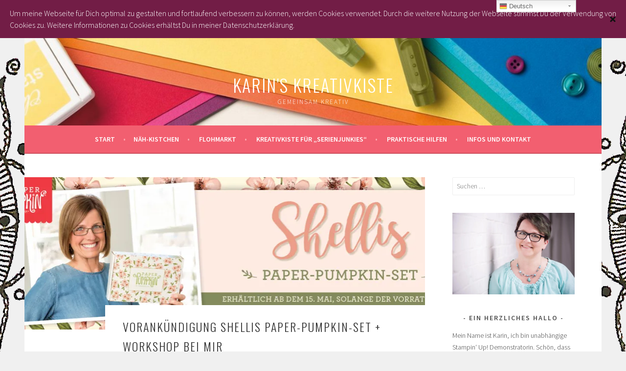

--- FILE ---
content_type: text/html; charset=UTF-8
request_url: https://www.karinskreativkiste.de/2019/05/vorankuendigung-shellis-paper-pumpkin-set-workshop-bei-mir/
body_size: 41165
content:
<!DOCTYPE html>
<html lang="de">
<head>
<meta charset="UTF-8">
<meta name="viewport" content="width=device-width, initial-scale=1">
<link rel="profile" href="http://gmpg.org/xfn/11">
<link rel="pingback" href="https://www.karinskreativkiste.de/xmlrpc.php">
<title>Vorankündigung Shellis Paper-Pumpkin-Set + Workshop bei mir - Karin&#039;s Kreativkiste</title>
<!-- Jetpack Site Verification Tags -->
<meta name="google-site-verification" content="XwGtHcD9hwoCaa-GOsV7VP1szPck2USZ3f3koPQnbFg" />
<meta name="p:domain_verify" content="5627f72d4b547d0ff611c842868d1f5e" />

<!-- This site is optimized with the Yoast SEO plugin v13.5 - https://yoast.com/wordpress/plugins/seo/ -->
<meta name="description" content="[Werbung] Ab 15. Mai gibt es bei Stampin&#039; Up! ein limitiertes Paper-Pumpkin-Set, inspiriert und mit kreiert von der Mitgründerin Stampin&#039; Up!s Shelli Gardner"/>
<meta name="robots" content="max-snippet:-1, max-image-preview:large, max-video-preview:-1"/>
<link rel="canonical" href="https://www.karinskreativkiste.de/2019/05/vorankuendigung-shellis-paper-pumpkin-set-workshop-bei-mir/" />
<meta property="og:locale" content="de_DE" />
<meta property="og:type" content="article" />
<meta property="og:title" content="Vorankündigung Shellis Paper-Pumpkin-Set + Workshop bei mir - Karin&#039;s Kreativkiste" />
<meta property="og:description" content="[Werbung] Ab 15. Mai gibt es bei Stampin&#039; Up! ein limitiertes Paper-Pumpkin-Set, inspiriert und mit kreiert von der Mitgründerin Stampin&#039; Up!s Shelli Gardner" />
<meta property="og:url" content="https://www.karinskreativkiste.de/2019/05/vorankuendigung-shellis-paper-pumpkin-set-workshop-bei-mir/" />
<meta property="og:site_name" content="Karin&#039;s Kreativkiste" />
<meta property="article:publisher" content="https://www.facebook.com/kskreativkiste" />
<meta property="article:author" content="https://www.facebook.com/kskreativkiste/" />
<meta property="article:tag" content="Aktionsangebote" />
<meta property="article:tag" content="Workshop" />
<meta property="article:section" content="SU-Aktionen" />
<meta property="article:published_time" content="2019-05-06T13:40:50+00:00" />
<meta property="article:modified_time" content="2019-05-15T11:07:16+00:00" />
<meta property="og:updated_time" content="2019-05-15T11:07:16+00:00" />
<meta property="og:image" content="https://i1.wp.com/www.karinskreativkiste.de/wp-content/uploads/2019/05/04-10-19_header_shelli_global_de.jpg?fit=1170%2C360&#038;ssl=1" />
<meta property="og:image:secure_url" content="https://i1.wp.com/www.karinskreativkiste.de/wp-content/uploads/2019/05/04-10-19_header_shelli_global_de.jpg?fit=1170%2C360&#038;ssl=1" />
<meta property="og:image:width" content="1170" />
<meta property="og:image:height" content="360" />
<meta name="twitter:card" content="summary_large_image" />
<meta name="twitter:description" content="[Werbung] Ab 15. Mai gibt es bei Stampin&#039; Up! ein limitiertes Paper-Pumpkin-Set, inspiriert und mit kreiert von der Mitgründerin Stampin&#039; Up!s Shelli Gardner" />
<meta name="twitter:title" content="Vorankündigung Shellis Paper-Pumpkin-Set + Workshop bei mir - Karin&#039;s Kreativkiste" />
<meta name="twitter:image" content="https://i1.wp.com/www.karinskreativkiste.de/wp-content/uploads/2019/05/04-10-19_header_shelli_global_de.jpg?fit=1170%2C360&#038;ssl=1" />
<meta name="twitter:creator" content="@karinsKreaKiste" />
<script type='application/ld+json' class='yoast-schema-graph yoast-schema-graph--main'>{"@context":"https://schema.org","@graph":[{"@type":"WebSite","@id":"https://www.karinskreativkiste.de/#website","url":"https://www.karinskreativkiste.de/","name":"Karin&#039;s Kreativkiste","inLanguage":"de","description":"Gemeinsam kreativ","potentialAction":[{"@type":"SearchAction","target":"https://www.karinskreativkiste.de/?s={search_term_string}","query-input":"required name=search_term_string"}]},{"@type":"ImageObject","@id":"https://www.karinskreativkiste.de/2019/05/vorankuendigung-shellis-paper-pumpkin-set-workshop-bei-mir/#primaryimage","inLanguage":"de","url":"https://i1.wp.com/www.karinskreativkiste.de/wp-content/uploads/2019/05/04-10-19_header_shelli_global_de.jpg?fit=1170%2C360&ssl=1","width":1170,"height":360,"caption":"Shellis Paper Pumpkin"},{"@type":"WebPage","@id":"https://www.karinskreativkiste.de/2019/05/vorankuendigung-shellis-paper-pumpkin-set-workshop-bei-mir/#webpage","url":"https://www.karinskreativkiste.de/2019/05/vorankuendigung-shellis-paper-pumpkin-set-workshop-bei-mir/","name":"Vorank\u00fcndigung Shellis Paper-Pumpkin-Set + Workshop bei mir - Karin&#039;s Kreativkiste","isPartOf":{"@id":"https://www.karinskreativkiste.de/#website"},"inLanguage":"de","primaryImageOfPage":{"@id":"https://www.karinskreativkiste.de/2019/05/vorankuendigung-shellis-paper-pumpkin-set-workshop-bei-mir/#primaryimage"},"datePublished":"2019-05-06T13:40:50+00:00","dateModified":"2019-05-15T11:07:16+00:00","author":{"@id":"https://www.karinskreativkiste.de/#/schema/person/3041ea6075005dbcf0af393f8b6e5906"},"description":"[Werbung] Ab 15. Mai gibt es bei Stampin' Up! ein limitiertes Paper-Pumpkin-Set, inspiriert und mit kreiert von der Mitgr\u00fcnderin Stampin' Up!s Shelli Gardner","potentialAction":[{"@type":"ReadAction","target":["https://www.karinskreativkiste.de/2019/05/vorankuendigung-shellis-paper-pumpkin-set-workshop-bei-mir/"]}]},{"@type":["Person"],"@id":"https://www.karinskreativkiste.de/#/schema/person/3041ea6075005dbcf0af393f8b6e5906","name":"Karin","sameAs":["https://www.facebook.com/kskreativkiste/","https://twitter.com/karinsKreaKiste"]}]}</script>
<!-- / Yoast SEO plugin. -->

<link rel='dns-prefetch' href='//www.karinskreativkiste.de' />
<link rel='dns-prefetch' href='//fonts.googleapis.com' />
<link rel='dns-prefetch' href='//s.w.org' />
<link rel="alternate" type="application/rss+xml" title="Karin&#039;s Kreativkiste &raquo; Feed" href="https://www.karinskreativkiste.de/feed/" />
<link rel="alternate" type="application/rss+xml" title="Karin&#039;s Kreativkiste &raquo; Kommentar-Feed" href="https://www.karinskreativkiste.de/comments/feed/" />
		<script type="text/javascript">
			window._wpemojiSettings = {"baseUrl":"https:\/\/s.w.org\/images\/core\/emoji\/12.0.0-1\/72x72\/","ext":".png","svgUrl":"https:\/\/s.w.org\/images\/core\/emoji\/12.0.0-1\/svg\/","svgExt":".svg","source":{"concatemoji":"https:\/\/www.karinskreativkiste.de\/wp-includes\/js\/wp-emoji-release.min.js?ver=5.4.18"}};
			/*! This file is auto-generated */
			!function(e,a,t){var n,r,o,i=a.createElement("canvas"),p=i.getContext&&i.getContext("2d");function s(e,t){var a=String.fromCharCode;p.clearRect(0,0,i.width,i.height),p.fillText(a.apply(this,e),0,0);e=i.toDataURL();return p.clearRect(0,0,i.width,i.height),p.fillText(a.apply(this,t),0,0),e===i.toDataURL()}function c(e){var t=a.createElement("script");t.src=e,t.defer=t.type="text/javascript",a.getElementsByTagName("head")[0].appendChild(t)}for(o=Array("flag","emoji"),t.supports={everything:!0,everythingExceptFlag:!0},r=0;r<o.length;r++)t.supports[o[r]]=function(e){if(!p||!p.fillText)return!1;switch(p.textBaseline="top",p.font="600 32px Arial",e){case"flag":return s([127987,65039,8205,9895,65039],[127987,65039,8203,9895,65039])?!1:!s([55356,56826,55356,56819],[55356,56826,8203,55356,56819])&&!s([55356,57332,56128,56423,56128,56418,56128,56421,56128,56430,56128,56423,56128,56447],[55356,57332,8203,56128,56423,8203,56128,56418,8203,56128,56421,8203,56128,56430,8203,56128,56423,8203,56128,56447]);case"emoji":return!s([55357,56424,55356,57342,8205,55358,56605,8205,55357,56424,55356,57340],[55357,56424,55356,57342,8203,55358,56605,8203,55357,56424,55356,57340])}return!1}(o[r]),t.supports.everything=t.supports.everything&&t.supports[o[r]],"flag"!==o[r]&&(t.supports.everythingExceptFlag=t.supports.everythingExceptFlag&&t.supports[o[r]]);t.supports.everythingExceptFlag=t.supports.everythingExceptFlag&&!t.supports.flag,t.DOMReady=!1,t.readyCallback=function(){t.DOMReady=!0},t.supports.everything||(n=function(){t.readyCallback()},a.addEventListener?(a.addEventListener("DOMContentLoaded",n,!1),e.addEventListener("load",n,!1)):(e.attachEvent("onload",n),a.attachEvent("onreadystatechange",function(){"complete"===a.readyState&&t.readyCallback()})),(n=t.source||{}).concatemoji?c(n.concatemoji):n.wpemoji&&n.twemoji&&(c(n.twemoji),c(n.wpemoji)))}(window,document,window._wpemojiSettings);
		</script>
		<style type="text/css">
img.wp-smiley,
img.emoji {
	display: inline !important;
	border: none !important;
	box-shadow: none !important;
	height: 1em !important;
	width: 1em !important;
	margin: 0 .07em !important;
	vertical-align: -0.1em !important;
	background: none !important;
	padding: 0 !important;
}
</style>
	<link rel='stylesheet' id='gtranslate-style-css'  href='https://www.karinskreativkiste.de/wp-content/plugins/gtranslate/gtranslate-style24.css?ver=5.4.18' type='text/css' media='all' />
<link rel='stylesheet' id='pt-cv-public-style-css'  href='https://www.karinskreativkiste.de/wp-content/plugins/content-views-query-and-display-post-page/public/assets/css/cv.css?ver=2.3.2' type='text/css' media='all' />
<link rel='stylesheet' id='wp-block-library-css'  href='https://www.karinskreativkiste.de/wp-includes/css/dist/block-library/style.min.css?ver=5.4.18' type='text/css' media='all' />
<style id='wp-block-library-inline-css' type='text/css'>
.has-text-align-justify{text-align:justify;}
</style>
<link rel='stylesheet' id='haet_cleverreach_style-css'  href='https://www.karinskreativkiste.de/wp-content/plugins/cleverreach//css/frontend.css?ver=5.4.18' type='text/css' media='all' />
<link rel='stylesheet' id='cookie-consent-style-css'  href='https://www.karinskreativkiste.de/wp-content/plugins/uk-cookie-consent/assets/css/style.css?ver=5.4.18' type='text/css' media='all' />
<link rel='stylesheet' id='sela-fonts-css'  href='https://fonts.googleapis.com/css?family=Source+Sans+Pro%3A300%2C300italic%2C400%2C400italic%2C600%7CDroid+Serif%3A400%2C400italic%7COswald%3A300%2C400&#038;subset=latin%2Clatin-ext' type='text/css' media='all' />
<link rel='stylesheet' id='genericons-css'  href='https://www.karinskreativkiste.de/wp-content/plugins/jetpack/_inc/genericons/genericons/genericons.css?ver=3.1' type='text/css' media='all' />
<link rel='stylesheet' id='sela-style-css'  href='https://www.karinskreativkiste.de/wp-content/themes/sela/style.css?ver=5.4.18' type='text/css' media='all' />
<style id='sela-style-inline-css' type='text/css'>
.site-branding { background-image: url(https://karinskreativkiste.de/wp-content/uploads/2016/04/cropped-Annual15_p003_aALT_1024x768.jpg); }
</style>
<!-- Inline jetpack_facebook_likebox -->
<style id='jetpack_facebook_likebox-inline-css' type='text/css'>
.widget_facebook_likebox {
	overflow: hidden;
}

</style>
<link rel='stylesheet' id='wp-monalisa-css'  href='https://www.karinskreativkiste.de/wp-content/plugins/wp-monalisa/wp-monalisa-default.css?ver=5.4.18' type='text/css' media='all' />
<link rel='stylesheet' id='social-logos-css'  href='https://www.karinskreativkiste.de/wp-content/plugins/jetpack/_inc/social-logos/social-logos.min.css?ver=1' type='text/css' media='all' />
<link rel='stylesheet' id='jetpack_css-css'  href='https://www.karinskreativkiste.de/wp-content/plugins/jetpack/css/jetpack.css?ver=8.4.5' type='text/css' media='all' />
<script type='text/javascript' src='https://www.karinskreativkiste.de/wp-includes/js/jquery/jquery.js?ver=1.12.4-wp'></script>
<script type='text/javascript' src='https://www.karinskreativkiste.de/wp-includes/js/jquery/jquery-migrate.min.js?ver=1.4.1'></script>
<script type='text/javascript' src='https://www.karinskreativkiste.de/wp-content/plugins/wp-monalisa/wpml_script.js?ver=9999'></script>
<script type='text/javascript'>
/* <![CDATA[ */
var related_posts_js_options = {"post_heading":"h4"};
/* ]]> */
</script>
<script type='text/javascript' src='https://www.karinskreativkiste.de/wp-content/plugins/jetpack/_inc/build/related-posts/related-posts.min.js?ver=20191011'></script>
<link rel='https://api.w.org/' href='https://www.karinskreativkiste.de/wp-json/' />
<link rel="EditURI" type="application/rsd+xml" title="RSD" href="https://www.karinskreativkiste.de/xmlrpc.php?rsd" />
<link rel="wlwmanifest" type="application/wlwmanifest+xml" href="https://www.karinskreativkiste.de/wp-includes/wlwmanifest.xml" /> 
<meta name="generator" content="WordPress 5.4.18" />
<link rel='shortlink' href='https://wp.me/p7to19-10P' />
<link rel="alternate" type="application/json+oembed" href="https://www.karinskreativkiste.de/wp-json/oembed/1.0/embed?url=https%3A%2F%2Fwww.karinskreativkiste.de%2F2019%2F05%2Fvorankuendigung-shellis-paper-pumpkin-set-workshop-bei-mir%2F" />
<link rel="alternate" type="text/xml+oembed" href="https://www.karinskreativkiste.de/wp-json/oembed/1.0/embed?url=https%3A%2F%2Fwww.karinskreativkiste.de%2F2019%2F05%2Fvorankuendigung-shellis-paper-pumpkin-set-workshop-bei-mir%2F&#038;format=xml" />
<style id="ctcc-css" type="text/css" media="screen">
				#catapult-cookie-bar {
					box-sizing: border-box;
					max-height: 0;
					opacity: 0;
					z-index: 99999;
					overflow: hidden;
					color: #ffffff;
					position: fixed;
					left: 0;
					top: 0;
					width: 100%;
					background-color: #721d46;
				}
				#catapult-cookie-bar a {
					color: #fff;
				}
				#catapult-cookie-bar .x_close span {
					background-color: ;
				}
				button#catapultCookie {
					background:;
					color: ;
					border: 0; padding: 6px 9px; border-radius: 3px;
				}
				#catapult-cookie-bar h3 {
					color: #ffffff;
				}
				.has-cookie-bar #catapult-cookie-bar {
					opacity: 1;
					max-height: 999px;
					min-height: 30px;
				}</style>
<link rel='dns-prefetch' href='//v0.wordpress.com'/>
<link rel='dns-prefetch' href='//i0.wp.com'/>
<link rel='dns-prefetch' href='//i1.wp.com'/>
<link rel='dns-prefetch' href='//i2.wp.com'/>
<link rel='dns-prefetch' href='//widgets.wp.com'/>
<link rel='dns-prefetch' href='//s0.wp.com'/>
<link rel='dns-prefetch' href='//0.gravatar.com'/>
<link rel='dns-prefetch' href='//1.gravatar.com'/>
<link rel='dns-prefetch' href='//2.gravatar.com'/>
<link rel='dns-prefetch' href='//jetpack.wordpress.com'/>
<link rel='dns-prefetch' href='//s1.wp.com'/>
<link rel='dns-prefetch' href='//s2.wp.com'/>
<link rel='dns-prefetch' href='//public-api.wordpress.com'/>
<style type='text/css'>img#wpstats{display:none}</style><style type="text/css">.recentcomments a{display:inline !important;padding:0 !important;margin:0 !important;}</style>	<style type="text/css" id="sela-header-css">
					.site-title a,
			.site-description {
				color: #ffffff;
			}
			</style>
	<style type="text/css" id="custom-background-css">
body.custom-background { background-image: url("https://karinskreativkiste.de/wp-content/uploads/2016/06/Wasserzeichen_logo-mandala_transparent.png"); background-position: center top; background-size: auto; background-repeat: repeat; background-attachment: fixed; }
</style>
				<style type="text/css">
				/* If html does not have either class, do not show lazy loaded images. */
				html:not( .jetpack-lazy-images-js-enabled ):not( .js ) .jetpack-lazy-image {
					display: none;
				}
			</style>
			<script>
				document.documentElement.classList.add(
					'jetpack-lazy-images-js-enabled'
				);
			</script>
		<link rel="icon" href="https://i0.wp.com/www.karinskreativkiste.de/wp-content/uploads/2016/04/cropped-mandala-000.jpg?fit=32%2C32&#038;ssl=1" sizes="32x32" />
<link rel="icon" href="https://i0.wp.com/www.karinskreativkiste.de/wp-content/uploads/2016/04/cropped-mandala-000.jpg?fit=192%2C192&#038;ssl=1" sizes="192x192" />
<link rel="apple-touch-icon" href="https://i0.wp.com/www.karinskreativkiste.de/wp-content/uploads/2016/04/cropped-mandala-000.jpg?fit=180%2C180&#038;ssl=1" />
<meta name="msapplication-TileImage" content="https://i0.wp.com/www.karinskreativkiste.de/wp-content/uploads/2016/04/cropped-mandala-000.jpg?fit=270%2C270&#038;ssl=1" />
</head>

<body class="post-template-default single single-post postid-3895 single-format-standard custom-background not-multi-author display-header-text">
<div id="page" class="hfeed site">
	<header id="masthead" class="site-header" role="banner">
		<a class="skip-link screen-reader-text" href="#content" title="Springe zum Inhalt">Springe zum Inhalt</a>

		<div class="site-branding">
			<a href="https://www.karinskreativkiste.de/" class="site-logo-link" rel="home" itemprop="url"></a>			<h1 class="site-title"><a href="https://www.karinskreativkiste.de/" title="Karin&#039;s Kreativkiste" rel="home">Karin&#039;s Kreativkiste</a></h1>
							<h2 class="site-description">Gemeinsam kreativ</h2>
					</div><!-- .site-branding -->

		<nav id="site-navigation" class="main-navigation" role="navigation">
			<button class="menu-toggle" aria-controls="menu" aria-expanded="false">Menü</button>
			<div class="menu"><ul>
<li ><a href="https://www.karinskreativkiste.de/">Start</a></li><li class="page_item page-item-4170"><a href="https://www.karinskreativkiste.de/naeh-kistchen/">Näh-Kistchen</a></li>
<li class="page_item page-item-3119"><a href="https://www.karinskreativkiste.de/flohmarkt/">Flohmarkt</a></li>
<li class="page_item page-item-2965 page_item_has_children"><a href="https://www.karinskreativkiste.de/kreativkiste-fuer-serienjunkies/">Kreativkiste für &#8222;Serienjunkies&#8220;</a>
<ul class='children'>
	<li class="page_item page-item-2968"><a href="https://www.karinskreativkiste.de/kreativkiste-fuer-serienjunkies/karins-kreativkiste-kurz-knackig/">Karin&#8217;s Kreativkiste &#8211; Kurz &#038; Knackig</a></li>
	<li class="page_item page-item-2976"><a href="https://www.karinskreativkiste.de/kreativkiste-fuer-serienjunkies/karins-kreativkiste-im-kistchen-gekramt/">Karin&#8217;s Kreativkiste &#8211; Im Kistchen gekramt</a></li>
	<li class="page_item page-item-2978"><a href="https://www.karinskreativkiste.de/kreativkiste-fuer-serienjunkies/karins-kreativkiste-papierversuchung-design-team/">Karin&#8217;s Kreativkiste &#8211; PapierverSUchung Design Team</a></li>
</ul>
</li>
<li class="page_item page-item-1702 page_item_has_children"><a href="https://www.karinskreativkiste.de/praktische-hilfen/">Praktische Hilfen</a>
<ul class='children'>
	<li class="page_item page-item-1691"><a href="https://www.karinskreativkiste.de/praktische-hilfen/rechner-fuer-das-envelope-punchboard-stanz-und-falzbrett-fuer-umschlaege/">Rechner für das Envelope Punchboard / Stanz- und Falzbrett für Umschläge</a></li>
	<li class="page_item page-item-13"><a href="https://www.karinskreativkiste.de/praktische-hilfen/kataloge/">Stampin&#8216; Up! &#8211; Kataloge bis 2019</a></li>
	<li class="page_item page-item-25"><a href="https://www.karinskreativkiste.de/praktische-hilfen/katalogkorrekturen/">Katalogkorrekturen</a></li>
</ul>
</li>
<li class="page_item page-item-80 page_item_has_children"><a href="https://www.karinskreativkiste.de/infos-und-kontakt/">Infos und Kontakt</a>
<ul class='children'>
	<li class="page_item page-item-82 page_item_has_children"><a href="https://www.karinskreativkiste.de/infos-und-kontakt/ueber-mich/">Über mich</a>
	<ul class='children'>
		<li class="page_item page-item-251"><a href="https://www.karinskreativkiste.de/infos-und-kontakt/ueber-mich/hallo-ich-bin-kistchen/">Hallo, ich  bin Kistchen.</a></li>
	</ul>
</li>
	<li class="page_item page-item-49 page_item_has_children"><a href="https://www.karinskreativkiste.de/infos-und-kontakt/kontaktdaten/">Kontaktdaten</a>
	<ul class='children'>
		<li class="page_item page-item-89"><a href="https://www.karinskreativkiste.de/infos-und-kontakt/kontaktdaten/kontaktformular/">Kontaktformular</a></li>
	</ul>
</li>
	<li class="page_item page-item-220"><a href="https://www.karinskreativkiste.de/infos-und-kontakt/newsletter/">Newsletter</a></li>
	<li class="page_item page-item-51"><a href="https://www.karinskreativkiste.de/infos-und-kontakt/links/">Links</a></li>
	<li class="page_item page-item-121"><a href="https://www.karinskreativkiste.de/infos-und-kontakt/widerrufsbelehrung/">Widerrufsbelehrung, Einwilligung zur Datenverwendung &#038; Verkaufsbedingungen</a></li>
	<li class="page_item page-item-2741"><a href="https://www.karinskreativkiste.de/infos-und-kontakt/disclaimer-datenschutzerklaerung/">Disclaimer &#038; Datenschutzerklärung</a></li>
	<li class="page_item page-item-87"><a href="https://www.karinskreativkiste.de/infos-und-kontakt/impressum/">Impressum</a></li>
</ul>
</li>
</ul></div>
		</nav><!-- #site-navigation -->
	</header><!-- #masthead -->

	<div id="content" class="site-content">

	<div id="primary" class="content-area">
		<main id="main" class="site-main" role="main">

		
			
				
<article id="post-3895" class="post-3895 post type-post status-publish format-standard has-post-thumbnail hentry category-fruehling category-kreativtreff category-su-aktionen tag-aktionsangebote tag-workshop with-featured-image">

	
	<div class="post-thumbnail">
		<img width="820" height="312" src="https://i1.wp.com/www.karinskreativkiste.de/wp-content/uploads/2019/05/04-10-19_header_shelli_global_de.jpg?resize=820%2C312&amp;ssl=1" class="attachment-post-thumbnail size-post-thumbnail wp-post-image jetpack-lazy-image" alt="Shellis Paper Pumpkin" data-attachment-id="3897" data-permalink="https://www.karinskreativkiste.de/2019/05/vorankuendigung-shellis-paper-pumpkin-set-workshop-bei-mir/04-10-19_header_shelli_global_de/#main" data-orig-file="https://i1.wp.com/www.karinskreativkiste.de/wp-content/uploads/2019/05/04-10-19_header_shelli_global_de.jpg?fit=1170%2C360&amp;ssl=1" data-orig-size="1170,360" data-comments-opened="1" data-image-meta="{&quot;aperture&quot;:&quot;0&quot;,&quot;credit&quot;:&quot;&quot;,&quot;camera&quot;:&quot;&quot;,&quot;caption&quot;:&quot;&quot;,&quot;created_timestamp&quot;:&quot;0&quot;,&quot;copyright&quot;:&quot;&quot;,&quot;focal_length&quot;:&quot;0&quot;,&quot;iso&quot;:&quot;0&quot;,&quot;shutter_speed&quot;:&quot;0&quot;,&quot;title&quot;:&quot;&quot;,&quot;orientation&quot;:&quot;0&quot;}" data-image-title="04-10-19_header_shelli_global_de" data-image-description="" data-medium-file="https://i1.wp.com/www.karinskreativkiste.de/wp-content/uploads/2019/05/04-10-19_header_shelli_global_de.jpg?fit=300%2C92&amp;ssl=1" data-large-file="https://i1.wp.com/www.karinskreativkiste.de/wp-content/uploads/2019/05/04-10-19_header_shelli_global_de.jpg?fit=620%2C191&amp;ssl=1" data-lazy-src="https://i1.wp.com/www.karinskreativkiste.de/wp-content/uploads/2019/05/04-10-19_header_shelli_global_de.jpg?resize=820%2C312&amp;ssl=1&amp;is-pending-load=1" srcset="[data-uri]" />	</div>

	
	<header class="entry-header ">
					<h1 class="entry-title">Vorankündigung Shellis Paper-Pumpkin-Set + Workshop bei mir</h1>			</header><!-- .entry-header -->

	<div class="entry-body">

				<div class="entry-meta">
			<span class="date"><a href="https://www.karinskreativkiste.de/2019/05/vorankuendigung-shellis-paper-pumpkin-set-workshop-bei-mir/" title="Permalink zu Vorankündigung Shellis Paper-Pumpkin-Set + Workshop bei mir" rel="bookmark"><time class="entry-date published" datetime="2019-05-06T15:40:50+02:00">06.05.2019</time><time class="updated" datetime="2019-05-15T13:07:16+02:00">15.05.2019</time></a></span>		</div><!-- .entry-meta -->
		
				<div class="entry-content">
			
<p style="text-align:center"><strong>Ab 15. Mai </strong>wird es ein ganz besonderes Angebot geben: <strong> </strong><br>ein <strong>Stempelset </strong>kreiert ganz <strong>nach den Vorstellungen von </strong><br><strong>Stampin&#8216; Up!s Mitgründerin Shelli Gardner </strong><br><strong>als exklusive, limitierte Auflage</strong> als Paper-Pumpkin-Set<br><br>und ich biete dir gleich den <strong>passenden Workshop</strong> dazu an!<br><em>Mehr dazu findest du weiter unten in diesem Beitrag!</em><br></p>



<p>Zunächst zum Set:</p>



<figure class="wp-block-image"><img data-attachment-id="3898" data-permalink="https://www.karinskreativkiste.de/2019/05/vorankuendigung-shellis-paper-pumpkin-set-workshop-bei-mir/04-10-19_shareable_1_shelli_global_de/#main" data-orig-file="https://i1.wp.com/www.karinskreativkiste.de/wp-content/uploads/2019/05/04.10.19_SHAREABLE_1_SHELLI_GLOBAL_DE.jpg?fit=1200%2C1200&amp;ssl=1" data-orig-size="1200,1200" data-comments-opened="1" data-image-meta="{&quot;aperture&quot;:&quot;0&quot;,&quot;credit&quot;:&quot;&quot;,&quot;camera&quot;:&quot;&quot;,&quot;caption&quot;:&quot;&quot;,&quot;created_timestamp&quot;:&quot;0&quot;,&quot;copyright&quot;:&quot;&quot;,&quot;focal_length&quot;:&quot;0&quot;,&quot;iso&quot;:&quot;0&quot;,&quot;shutter_speed&quot;:&quot;0&quot;,&quot;title&quot;:&quot;&quot;,&quot;orientation&quot;:&quot;0&quot;}" data-image-title="Paper-Pumpkin-Set Gruß und Kuss 04.10.19_SHAREABLE_1_SHELLI_GLOBAL_DE" data-image-description data-medium-file="https://i1.wp.com/www.karinskreativkiste.de/wp-content/uploads/2019/05/04.10.19_SHAREABLE_1_SHELLI_GLOBAL_DE.jpg?fit=300%2C300&amp;ssl=1" data-large-file="https://i1.wp.com/www.karinskreativkiste.de/wp-content/uploads/2019/05/04.10.19_SHAREABLE_1_SHELLI_GLOBAL_DE.jpg?fit=620%2C620&amp;ssl=1" src="https://i1.wp.com/www.karinskreativkiste.de/wp-content/uploads/2019/05/04.10.19_SHAREABLE_1_SHELLI_GLOBAL_DE.jpg?w=620&#038;ssl=1" alt="Paper-Pumpkin-Set Gruß und Kuss 04.10.19_SHAREABLE_1_SHELLI_GLOBAL_DE" class="wp-image-3898 jetpack-lazy-image" data-recalc-dims="1" data-lazy-srcset="https://i1.wp.com/www.karinskreativkiste.de/wp-content/uploads/2019/05/04.10.19_SHAREABLE_1_SHELLI_GLOBAL_DE.jpg?w=1200&amp;ssl=1 1200w, https://i1.wp.com/www.karinskreativkiste.de/wp-content/uploads/2019/05/04.10.19_SHAREABLE_1_SHELLI_GLOBAL_DE.jpg?resize=150%2C150&amp;ssl=1 150w, https://i1.wp.com/www.karinskreativkiste.de/wp-content/uploads/2019/05/04.10.19_SHAREABLE_1_SHELLI_GLOBAL_DE.jpg?resize=300%2C300&amp;ssl=1 300w, https://i1.wp.com/www.karinskreativkiste.de/wp-content/uploads/2019/05/04.10.19_SHAREABLE_1_SHELLI_GLOBAL_DE.jpg?resize=768%2C768&amp;ssl=1 768w, https://i1.wp.com/www.karinskreativkiste.de/wp-content/uploads/2019/05/04.10.19_SHAREABLE_1_SHELLI_GLOBAL_DE.jpg?resize=90%2C90&amp;ssl=1 90w, https://i1.wp.com/www.karinskreativkiste.de/wp-content/uploads/2019/05/04.10.19_SHAREABLE_1_SHELLI_GLOBAL_DE.jpg?resize=380%2C380&amp;ssl=1 380w" data-lazy-sizes="(max-width: 620px) 100vw, 620px" data-lazy-src="https://i1.wp.com/www.karinskreativkiste.de/wp-content/uploads/2019/05/04.10.19_SHAREABLE_1_SHELLI_GLOBAL_DE.jpg?w=620&amp;is-pending-load=1#038;ssl=1" srcset="[data-uri]"><noscript><img data-attachment-id="3898" data-permalink="https://www.karinskreativkiste.de/2019/05/vorankuendigung-shellis-paper-pumpkin-set-workshop-bei-mir/04-10-19_shareable_1_shelli_global_de/#main" data-orig-file="https://i1.wp.com/www.karinskreativkiste.de/wp-content/uploads/2019/05/04.10.19_SHAREABLE_1_SHELLI_GLOBAL_DE.jpg?fit=1200%2C1200&amp;ssl=1" data-orig-size="1200,1200" data-comments-opened="1" data-image-meta="{&quot;aperture&quot;:&quot;0&quot;,&quot;credit&quot;:&quot;&quot;,&quot;camera&quot;:&quot;&quot;,&quot;caption&quot;:&quot;&quot;,&quot;created_timestamp&quot;:&quot;0&quot;,&quot;copyright&quot;:&quot;&quot;,&quot;focal_length&quot;:&quot;0&quot;,&quot;iso&quot;:&quot;0&quot;,&quot;shutter_speed&quot;:&quot;0&quot;,&quot;title&quot;:&quot;&quot;,&quot;orientation&quot;:&quot;0&quot;}" data-image-title="Paper-Pumpkin-Set Gruß und Kuss 04.10.19_SHAREABLE_1_SHELLI_GLOBAL_DE" data-image-description="" data-medium-file="https://i1.wp.com/www.karinskreativkiste.de/wp-content/uploads/2019/05/04.10.19_SHAREABLE_1_SHELLI_GLOBAL_DE.jpg?fit=300%2C300&amp;ssl=1" data-large-file="https://i1.wp.com/www.karinskreativkiste.de/wp-content/uploads/2019/05/04.10.19_SHAREABLE_1_SHELLI_GLOBAL_DE.jpg?fit=620%2C620&amp;ssl=1" src="https://i1.wp.com/www.karinskreativkiste.de/wp-content/uploads/2019/05/04.10.19_SHAREABLE_1_SHELLI_GLOBAL_DE.jpg?w=620&#038;ssl=1" alt="Paper-Pumpkin-Set Gruß und Kuss 04.10.19_SHAREABLE_1_SHELLI_GLOBAL_DE" class="wp-image-3898" srcset="https://i1.wp.com/www.karinskreativkiste.de/wp-content/uploads/2019/05/04.10.19_SHAREABLE_1_SHELLI_GLOBAL_DE.jpg?w=1200&amp;ssl=1 1200w, https://i1.wp.com/www.karinskreativkiste.de/wp-content/uploads/2019/05/04.10.19_SHAREABLE_1_SHELLI_GLOBAL_DE.jpg?resize=150%2C150&amp;ssl=1 150w, https://i1.wp.com/www.karinskreativkiste.de/wp-content/uploads/2019/05/04.10.19_SHAREABLE_1_SHELLI_GLOBAL_DE.jpg?resize=300%2C300&amp;ssl=1 300w, https://i1.wp.com/www.karinskreativkiste.de/wp-content/uploads/2019/05/04.10.19_SHAREABLE_1_SHELLI_GLOBAL_DE.jpg?resize=768%2C768&amp;ssl=1 768w, https://i1.wp.com/www.karinskreativkiste.de/wp-content/uploads/2019/05/04.10.19_SHAREABLE_1_SHELLI_GLOBAL_DE.jpg?resize=90%2C90&amp;ssl=1 90w, https://i1.wp.com/www.karinskreativkiste.de/wp-content/uploads/2019/05/04.10.19_SHAREABLE_1_SHELLI_GLOBAL_DE.jpg?resize=380%2C380&amp;ssl=1 380w" sizes="(max-width: 620px) 100vw, 620px" data-recalc-dims="1" /></noscript></figure>



<h2>Was ist Paper Pumpkin?  </h2>



<ul><li>Paper Pumpkin ist ein eigentlich monatlich erscheinendes Set für Papierkreationen von Stampin’ Up!, das derzeit leider nur in den USA und in Kanada als Abonnement erhältlich ist. </li><li>Da das Set Gruß &amp; Kuss von Shelli aber etwas ganz Besonderes ist,  bietet SU dieses Paper-Pumpkin-Set als exklusive, <strong>limitierte Auflage</strong> ab dem 15. Mai in allen weltweiten Märkten (Europa, Südpazifik-Region, Japan und Quebec, Kanada) an. </li></ul>



<p><strong>Und deshalb hast auch Du die Chance eines dieser &#8211; wie ich schätze &#8211;  sehr begehrten Sets zu erwerben. </strong>Was ich bisher davon gesehen habe,  gefällt mir richtig, richtig gut und ich hoffe, ich kann einige für uns ergattern, denn diesmal gibt es dieses Set auch für uns Demos nicht im Vorverkauf.</p>



<p>Eine Besonderheit von Paper-Pumpkin-Sets ist, dass die Projekte in der Box nicht bereits im Vorfeld alle gezeigt werden &#8211; ich liebe diese kleinen Überraschungen beim Auspacken von Kreativboxen, du auch?</p>



<p>Wichtig: Es handelt sich bei diesem Angebot um<strong> kein monatliches Abo!</strong> Es ist (vorerst?) eine einmalige Aktion von SU.</p>



<p>Und natürlich möchte niemand die Katze im Sack kaufen, oder?</p>



<p><strong>Shellis Paper-Pumpkin-Set beinhaltet Folgendes:</strong></p>



<ul><li>Ein exklusives Stempelset, das nirgendwo sonst erhältlich ist</li><li>Einen klassischen Stampin’ Spot® aus der klassischen Tintenkollektion</li><li>Papier und Bastelmaterial zum Gestalten von 12 Karten (je 3 Karten in 4 einzigartigen Designs)</li><li>12 exklusive, passende Umschläge</li><li>Klebemittel und Accessoires für alle 12 Karten </li></ul>



<p><strong>Von der Farbauswahl bin ich total begeistert: </strong><br>Aquamarin, Blütenrosa, Espresso, Olivgrün, Pfauengrün, Savanne, Vanille Pur und Wildleder</p>



<p>Shelli beschreibt das Set als „ein Stück naturverbundener, frühlingshafter Eleganz mit vielen mehrlagigen Strukturen“.</p>



<figure class="wp-block-image"><img data-attachment-id="3911" data-permalink="https://www.karinskreativkiste.de/2019/05/vorankuendigung-shellis-paper-pumpkin-set-workshop-bei-mir/karte-onstage2019-kopie/#main" data-orig-file="https://i2.wp.com/www.karinskreativkiste.de/wp-content/uploads/2019/05/Karte-Onstage2019-Kopie.jpg?fit=915%2C600&amp;ssl=1" data-orig-size="915,600" data-comments-opened="1" data-image-meta="{&quot;aperture&quot;:&quot;0&quot;,&quot;credit&quot;:&quot;&quot;,&quot;camera&quot;:&quot;&quot;,&quot;caption&quot;:&quot;&quot;,&quot;created_timestamp&quot;:&quot;0&quot;,&quot;copyright&quot;:&quot;&quot;,&quot;focal_length&quot;:&quot;0&quot;,&quot;iso&quot;:&quot;0&quot;,&quot;shutter_speed&quot;:&quot;0&quot;,&quot;title&quot;:&quot;&quot;,&quot;orientation&quot;:&quot;1&quot;}" data-image-title="Paper-Pumpkin-Set Gruß und Kuss von Shelli &#8211; Karte Onstage 2019" data-image-description data-medium-file="https://i2.wp.com/www.karinskreativkiste.de/wp-content/uploads/2019/05/Karte-Onstage2019-Kopie.jpg?fit=300%2C197&amp;ssl=1" data-large-file="https://i2.wp.com/www.karinskreativkiste.de/wp-content/uploads/2019/05/Karte-Onstage2019-Kopie.jpg?fit=620%2C407&amp;ssl=1" src="https://i2.wp.com/www.karinskreativkiste.de/wp-content/uploads/2019/05/Karte-Onstage2019-Kopie.jpg?w=620&#038;ssl=1" alt="Paper-Pumpkin-Set Gruß und Kuss von Shelli - Karte Onstage 2019" class="wp-image-3911 jetpack-lazy-image" data-recalc-dims="1" data-lazy-srcset="https://i2.wp.com/www.karinskreativkiste.de/wp-content/uploads/2019/05/Karte-Onstage2019-Kopie.jpg?w=915&amp;ssl=1 915w, https://i2.wp.com/www.karinskreativkiste.de/wp-content/uploads/2019/05/Karte-Onstage2019-Kopie.jpg?resize=300%2C197&amp;ssl=1 300w, https://i2.wp.com/www.karinskreativkiste.de/wp-content/uploads/2019/05/Karte-Onstage2019-Kopie.jpg?resize=768%2C504&amp;ssl=1 768w, https://i2.wp.com/www.karinskreativkiste.de/wp-content/uploads/2019/05/Karte-Onstage2019-Kopie.jpg?resize=580%2C380&amp;ssl=1 580w" data-lazy-sizes="(max-width: 620px) 100vw, 620px" data-lazy-src="https://i2.wp.com/www.karinskreativkiste.de/wp-content/uploads/2019/05/Karte-Onstage2019-Kopie.jpg?w=620&amp;is-pending-load=1#038;ssl=1" srcset="[data-uri]"><noscript><img data-attachment-id="3911" data-permalink="https://www.karinskreativkiste.de/2019/05/vorankuendigung-shellis-paper-pumpkin-set-workshop-bei-mir/karte-onstage2019-kopie/#main" data-orig-file="https://i2.wp.com/www.karinskreativkiste.de/wp-content/uploads/2019/05/Karte-Onstage2019-Kopie.jpg?fit=915%2C600&amp;ssl=1" data-orig-size="915,600" data-comments-opened="1" data-image-meta="{&quot;aperture&quot;:&quot;0&quot;,&quot;credit&quot;:&quot;&quot;,&quot;camera&quot;:&quot;&quot;,&quot;caption&quot;:&quot;&quot;,&quot;created_timestamp&quot;:&quot;0&quot;,&quot;copyright&quot;:&quot;&quot;,&quot;focal_length&quot;:&quot;0&quot;,&quot;iso&quot;:&quot;0&quot;,&quot;shutter_speed&quot;:&quot;0&quot;,&quot;title&quot;:&quot;&quot;,&quot;orientation&quot;:&quot;1&quot;}" data-image-title="Paper-Pumpkin-Set Gruß und Kuss von Shelli &#8211; Karte Onstage 2019" data-image-description="" data-medium-file="https://i2.wp.com/www.karinskreativkiste.de/wp-content/uploads/2019/05/Karte-Onstage2019-Kopie.jpg?fit=300%2C197&amp;ssl=1" data-large-file="https://i2.wp.com/www.karinskreativkiste.de/wp-content/uploads/2019/05/Karte-Onstage2019-Kopie.jpg?fit=620%2C407&amp;ssl=1" src="https://i2.wp.com/www.karinskreativkiste.de/wp-content/uploads/2019/05/Karte-Onstage2019-Kopie.jpg?w=620&#038;ssl=1" alt="Paper-Pumpkin-Set Gruß und Kuss von Shelli - Karte Onstage 2019" class="wp-image-3911" srcset="https://i2.wp.com/www.karinskreativkiste.de/wp-content/uploads/2019/05/Karte-Onstage2019-Kopie.jpg?w=915&amp;ssl=1 915w, https://i2.wp.com/www.karinskreativkiste.de/wp-content/uploads/2019/05/Karte-Onstage2019-Kopie.jpg?resize=300%2C197&amp;ssl=1 300w, https://i2.wp.com/www.karinskreativkiste.de/wp-content/uploads/2019/05/Karte-Onstage2019-Kopie.jpg?resize=768%2C504&amp;ssl=1 768w, https://i2.wp.com/www.karinskreativkiste.de/wp-content/uploads/2019/05/Karte-Onstage2019-Kopie.jpg?resize=580%2C380&amp;ssl=1 580w" sizes="(max-width: 620px) 100vw, 620px" data-recalc-dims="1" /></noscript></figure>



<p>Alle Elemente im Paper-Pumpkin-Set Gruß &amp; Kuss von Shelli sind bereits vorgeschnitten und einsatzbereit. Es ist also auch für Anfänger geeignet.</p>



<p><strong>WICHTIG: Dieses Set enthält KEINEN transparenten Block.</strong> <br>Zum Stempeln der Projekte benötigst du den transparenten Block D (7,3 x 6,8 cm &#8211; Art.-Nr. 118485 &#8211; 10,50€).  </p>



<h2>Workshop &#8222;Gruss und Kuss&#8220;</h2>



<p>Wir machen uns einen gemütlichen Nachmittag und werkeln <br>gemeinsam mit euren Sets. Den benötigten Acrylblock stelle ich dir für den Nachmittag zur Verfügung (du kannst ihn aber auch bei deiner Anmeldung extra dazu bestellen, wenn du noch nichts dergleichen hast).</p>



<div class="wp-block-image"><figure class="alignleft is-resized"><img data-attachment-id="3852" data-permalink="https://www.karinskreativkiste.de/2019/05/papierversuchung-design-team-produktpaket-kuchen-ist-die-antwort/jk-2019-20-cover-20190602_ac_de-de/#main" data-orig-file="https://i0.wp.com/www.karinskreativkiste.de/wp-content/uploads/2019/05/JK-2019-20-Cover-20190602_ac_de-de.jpg?fit=174%2C225&amp;ssl=1" data-orig-size="174,225" data-comments-opened="1" data-image-meta="{&quot;aperture&quot;:&quot;0&quot;,&quot;credit&quot;:&quot;&quot;,&quot;camera&quot;:&quot;&quot;,&quot;caption&quot;:&quot;&quot;,&quot;created_timestamp&quot;:&quot;0&quot;,&quot;copyright&quot;:&quot;&quot;,&quot;focal_length&quot;:&quot;0&quot;,&quot;iso&quot;:&quot;0&quot;,&quot;shutter_speed&quot;:&quot;0&quot;,&quot;title&quot;:&quot;&quot;,&quot;orientation&quot;:&quot;1&quot;}" data-image-title="JK 2019-20 Cover" data-image-description="&lt;p&gt;JK 2019-20 Cover&lt;/p&gt;
" data-medium-file="https://i0.wp.com/www.karinskreativkiste.de/wp-content/uploads/2019/05/JK-2019-20-Cover-20190602_ac_de-de.jpg?fit=174%2C225&amp;ssl=1" data-large-file="https://i0.wp.com/www.karinskreativkiste.de/wp-content/uploads/2019/05/JK-2019-20-Cover-20190602_ac_de-de.jpg?fit=174%2C225&amp;ssl=1" src="https://i0.wp.com/www.karinskreativkiste.de/wp-content/uploads/2019/05/JK-2019-20-Cover-20190602_ac_de-de.jpg?resize=189%2C244&#038;ssl=1" alt="JK 2019-20 Cover" class="wp-image-3852 jetpack-lazy-image" width="189" height="244" data-recalc-dims="1" data-lazy-src="https://i0.wp.com/www.karinskreativkiste.de/wp-content/uploads/2019/05/JK-2019-20-Cover-20190602_ac_de-de.jpg?resize=189%2C244&amp;is-pending-load=1#038;ssl=1" srcset="[data-uri]"><noscript><img data-attachment-id="3852" data-permalink="https://www.karinskreativkiste.de/2019/05/papierversuchung-design-team-produktpaket-kuchen-ist-die-antwort/jk-2019-20-cover-20190602_ac_de-de/#main" data-orig-file="https://i0.wp.com/www.karinskreativkiste.de/wp-content/uploads/2019/05/JK-2019-20-Cover-20190602_ac_de-de.jpg?fit=174%2C225&amp;ssl=1" data-orig-size="174,225" data-comments-opened="1" data-image-meta="{&quot;aperture&quot;:&quot;0&quot;,&quot;credit&quot;:&quot;&quot;,&quot;camera&quot;:&quot;&quot;,&quot;caption&quot;:&quot;&quot;,&quot;created_timestamp&quot;:&quot;0&quot;,&quot;copyright&quot;:&quot;&quot;,&quot;focal_length&quot;:&quot;0&quot;,&quot;iso&quot;:&quot;0&quot;,&quot;shutter_speed&quot;:&quot;0&quot;,&quot;title&quot;:&quot;&quot;,&quot;orientation&quot;:&quot;1&quot;}" data-image-title="JK 2019-20 Cover" data-image-description="&lt;p&gt;JK 2019-20 Cover&lt;/p&gt;
" data-medium-file="https://i0.wp.com/www.karinskreativkiste.de/wp-content/uploads/2019/05/JK-2019-20-Cover-20190602_ac_de-de.jpg?fit=174%2C225&amp;ssl=1" data-large-file="https://i0.wp.com/www.karinskreativkiste.de/wp-content/uploads/2019/05/JK-2019-20-Cover-20190602_ac_de-de.jpg?fit=174%2C225&amp;ssl=1" src="https://i0.wp.com/www.karinskreativkiste.de/wp-content/uploads/2019/05/JK-2019-20-Cover-20190602_ac_de-de.jpg?resize=189%2C244&#038;ssl=1" alt="JK 2019-20 Cover" class="wp-image-3852" width="189" height="244" data-recalc-dims="1" /></noscript></figure></div>



<p>Außerdem hast du Gelegenheit, bei einem kleinen Snack  Zeit in netter Gesellschaft zu verbringen und dabei in deinem neuen Jahreskatalog von Stampin‘ Up! zu schmökern, der am 04. Juni erscheint. Darin wirst du auch passende Ergänzungen zu diesem exklusiven Set finden, ich sag nur &#8222;Vogelgarten&#8220;, aber wie immer bei SU findet sich da bestimmt noch mehr zum Kombinieren!<br></p>



<h4>WANN?      WO?     WIEVIEL?</h4>



<p style="text-align:center"><strong>Samstag, 01.06.2019<br>15:00 &#8211; ca. 17:30 Uhr</strong><br>EinKlang Beratung &amp; Seminare &#8211; Karin&#8217;s Kreativkiste<br>Dombach im Loch 14, 91522 Ansbach<br><br><strong> 26,00 €</strong></p>



<p><strong>Und das kannst du nach diesem Workshop mit nach Hause nehmen:</strong></p>



<ul><li>Das exklusive Paper-Pumpkin-Set &#8222;Gruß und Kuss von Shelli&#8220; inkl. Stempelset, dem klassischen Stampin’ Spot® aus der klassischen Tintenkollektion, Papier und Bastelmaterial zum Gestalten von 12 Karten (je 3 Karten in 4 einzigartigen Designs), 12 exklusive, passende Umschläge, Klebemittel und Accessoires für alle 12 Karten </li><li>Stampin&#8216; Up! Ideenbuch/<a aria-label="Jahreskatalog 2019-2020 (opens in a new tab)" href="https://www.karinskreativkiste.de/stempeln-mit-stampin-up/kataloge/" target="_blank" rel="noreferrer noopener">Jahreskatalog 2019-2020</a></li><li>Die Erinnerung an einen entspannten, lustigen, kreativen Nachmittag, schöne Projekte und viel Spaß!</li></ul>



<h4>Verbindliche Anmeldung</h4>



<p>Bitte melde dich <strong>bis Dienstag abend, 14.05.2019, verbindlich per Email</strong><br>( <a href="mailto:karin@karinskreativkiste.de">karin@karinskreativkiste.de</a> ) an, damit ich die Materialsets rechtzeitig und in ausreichender Anzahl bestellen kann.<br>Wie immer gilt auch hier Zahlung per Vorkasse (Paypal oder Überweisung -die Daten hierfür erhältst du per Mail).<br>Wenn ich wider Erwarten doch nicht genügend Sets ergattern kann, erhältst du natürlich dein Geld zurück.<br>Eine Stornierung der Bestellung  ist ab 14.5. nicht mehr möglich. <br>Solltest du doch nicht zum Workshop kommen können &#8211; was ich übrigens sehr schade fände -, kannst du dir natürlich das bezahlte Materialpaket und deinen Katalog bei mir abholen.<br></p>



<p><strong><em>Ich freue mich auf Dich und unseren gemeinsamen Nachmittag!</em></strong><br></p>



<h2>Hier noch ein paar Infos zum Paper-Pumpkin-Set:</h2>



<p>Das sagt SU zu diesem Paper-Pumpkin-Set: &#8222;Dieses Set trägt ganz und gar die Handschrift von Shelli. Es ist elegant und feminin und steckt voller Frühlingsdetails, die direkt Lust darauf machen, einen Spaziergang an der frischen Luft zu unternehmen, um danach zu Hause alle Karten des Sets zu bestempeln. Und die Schachtel, in der es geliefert wird? Wir versprechen Ihnen: Sie werden sie am liebsten für immer behalten wollen. Warten Sie‘s ab.&#8220; </p>



<h2>Videobotschaft von Shelli Gardner</h2>



<p>(in englisch &#8211; in der Leiste unter dem Video kannst du dir deutsche Untertitel einblenden lassen)</p>



<figure><iframe width="500" height="315" src="https://www.youtube.com/embed/9LGvGoYcOTA" frameborder="0" allowfullscreen="" allow="accelerometer; autoplay; encrypted-media; gyroscope; picture-in-picture"></iframe></figure>



<ul><li>Obwohl es unter der Marke Paper Pumpkin erscheint, wird das Set Gruß &amp; Kuss von Shelli wie jedes andere Stampin’ Up!-Set verkauft.  </li><li>Das Set ist <strong>erhältlich, solange der Vorrat reicht</strong>; das heißt, wenn es einmal vergriffen ist, wird es nicht mehr zu haben sein!</li></ul>



<p>Alle Prämien-, Bestell- und Versandbedingungen gelten wie für jedes andere Stampin’ Up!-Produkt.</p>



<p>Falls du also am Workshop-Termin keine Zeit hast und trotzdem die Chance auf dieses Set nutzen möchtest, schick mir am besten eine Email als Vorbestellung&#8230;</p>



<p style="text-align:center"><strong>Vorbestellung bei mir ab sofort </strong><a href="mailto:karin@karinskreativkiste.de" target="_blank" rel="noreferrer noopener"><strong>per Mail</strong></a><strong>&nbsp;</strong> oder <br><strong>ab 15.05. auch im <a aria-label="Onlineshop  (opens in a new tab)" href="https://www2.stampinup.com/ECWeb/default.aspx?dbwsdemoid=5021966" target="_blank" rel="noreferrer noopener">Onlineshop </a>bestellen </strong></p>



<h4>Meine nächste <strong>Sammelbestellung startet diesmal bereits</strong></h4>


<p style="text-align: center;"><strong>Mittwoch, 05.06.2019</strong><br />Bestellannahme bis 10 Uhr</p>
<p style="text-align: center;">Gastgeberinnencode (für Bestellungen unter 200€):</p>
<p style="text-align: center;"><strong><span id="ContentPlaceHolder1_cphOEX_lblHostessCode">MM3K24PS</span> </strong> </p>


<p>Hier schon mal die Bestellnummern für die Sets in </p>



<ul><li><strong>deutsch &#8211; Gruß und Kuss von Shelli &#8211; Art.-Nr. 152873 &#8211; 26,00 €</strong></li><li>englisch  &#8211; Hugs from Shelli &#8211; Art.-Nr. 152032 &#8211; 26,00 €</li><li>französisch &#8211; Bisous de Shelli &#8211; Art.-Nr. 152872 &#8211; 26,00 €</li></ul>



<figure class="wp-block-image"><img data-attachment-id="3899" data-permalink="https://www.karinskreativkiste.de/2019/05/vorankuendigung-shellis-paper-pumpkin-set-workshop-bei-mir/paper-pumpkin-gruss-und-kuss-von-shelli-infoflyer-kontakt/#main" data-orig-file="https://i2.wp.com/www.karinskreativkiste.de/wp-content/uploads/2019/05/Paper-Pumpkin-Gruß-und-Kuss-von-Shelli-Infoflyer-Kontakt.jpg?fit=929%2C600&amp;ssl=1" data-orig-size="929,600" data-comments-opened="1" data-image-meta="{&quot;aperture&quot;:&quot;0&quot;,&quot;credit&quot;:&quot;&quot;,&quot;camera&quot;:&quot;&quot;,&quot;caption&quot;:&quot;&quot;,&quot;created_timestamp&quot;:&quot;0&quot;,&quot;copyright&quot;:&quot;&quot;,&quot;focal_length&quot;:&quot;0&quot;,&quot;iso&quot;:&quot;0&quot;,&quot;shutter_speed&quot;:&quot;0&quot;,&quot;title&quot;:&quot;&quot;,&quot;orientation&quot;:&quot;0&quot;}" data-image-title="Paper-Pumpkin-Set Gruß und Kuss von Shelli &#8211; Infoflyer Kontakt" data-image-description data-medium-file="https://i2.wp.com/www.karinskreativkiste.de/wp-content/uploads/2019/05/Paper-Pumpkin-Gruß-und-Kuss-von-Shelli-Infoflyer-Kontakt.jpg?fit=300%2C194&amp;ssl=1" data-large-file="https://i2.wp.com/www.karinskreativkiste.de/wp-content/uploads/2019/05/Paper-Pumpkin-Gruß-und-Kuss-von-Shelli-Infoflyer-Kontakt.jpg?fit=620%2C400&amp;ssl=1" src="https://i2.wp.com/www.karinskreativkiste.de/wp-content/uploads/2019/05/Paper-Pumpkin-Gruß-und-Kuss-von-Shelli-Infoflyer-Kontakt.jpg?w=620&#038;ssl=1" alt="Paper-Pumpkin-Set Gruß und Kuss von Shelli - Infoflyer Kontakt" class="wp-image-3899 jetpack-lazy-image" data-recalc-dims="1" data-lazy-srcset="https://i2.wp.com/www.karinskreativkiste.de/wp-content/uploads/2019/05/Paper-Pumpkin-Gruß-und-Kuss-von-Shelli-Infoflyer-Kontakt.jpg?w=929&amp;ssl=1 929w, https://i2.wp.com/www.karinskreativkiste.de/wp-content/uploads/2019/05/Paper-Pumpkin-Gruß-und-Kuss-von-Shelli-Infoflyer-Kontakt.jpg?resize=300%2C194&amp;ssl=1 300w, https://i2.wp.com/www.karinskreativkiste.de/wp-content/uploads/2019/05/Paper-Pumpkin-Gruß-und-Kuss-von-Shelli-Infoflyer-Kontakt.jpg?resize=768%2C496&amp;ssl=1 768w, https://i2.wp.com/www.karinskreativkiste.de/wp-content/uploads/2019/05/Paper-Pumpkin-Gruß-und-Kuss-von-Shelli-Infoflyer-Kontakt.jpg?resize=588%2C380&amp;ssl=1 588w" data-lazy-sizes="(max-width: 620px) 100vw, 620px" data-lazy-src="https://i2.wp.com/www.karinskreativkiste.de/wp-content/uploads/2019/05/Paper-Pumpkin-Gruß-und-Kuss-von-Shelli-Infoflyer-Kontakt.jpg?w=620&amp;is-pending-load=1#038;ssl=1" srcset="[data-uri]"><noscript><img data-attachment-id="3899" data-permalink="https://www.karinskreativkiste.de/2019/05/vorankuendigung-shellis-paper-pumpkin-set-workshop-bei-mir/paper-pumpkin-gruss-und-kuss-von-shelli-infoflyer-kontakt/#main" data-orig-file="https://i2.wp.com/www.karinskreativkiste.de/wp-content/uploads/2019/05/Paper-Pumpkin-Gruß-und-Kuss-von-Shelli-Infoflyer-Kontakt.jpg?fit=929%2C600&amp;ssl=1" data-orig-size="929,600" data-comments-opened="1" data-image-meta="{&quot;aperture&quot;:&quot;0&quot;,&quot;credit&quot;:&quot;&quot;,&quot;camera&quot;:&quot;&quot;,&quot;caption&quot;:&quot;&quot;,&quot;created_timestamp&quot;:&quot;0&quot;,&quot;copyright&quot;:&quot;&quot;,&quot;focal_length&quot;:&quot;0&quot;,&quot;iso&quot;:&quot;0&quot;,&quot;shutter_speed&quot;:&quot;0&quot;,&quot;title&quot;:&quot;&quot;,&quot;orientation&quot;:&quot;0&quot;}" data-image-title="Paper-Pumpkin-Set Gruß und Kuss von Shelli &#8211; Infoflyer Kontakt" data-image-description="" data-medium-file="https://i2.wp.com/www.karinskreativkiste.de/wp-content/uploads/2019/05/Paper-Pumpkin-Gruß-und-Kuss-von-Shelli-Infoflyer-Kontakt.jpg?fit=300%2C194&amp;ssl=1" data-large-file="https://i2.wp.com/www.karinskreativkiste.de/wp-content/uploads/2019/05/Paper-Pumpkin-Gruß-und-Kuss-von-Shelli-Infoflyer-Kontakt.jpg?fit=620%2C400&amp;ssl=1" src="https://i2.wp.com/www.karinskreativkiste.de/wp-content/uploads/2019/05/Paper-Pumpkin-Gruß-und-Kuss-von-Shelli-Infoflyer-Kontakt.jpg?w=620&#038;ssl=1" alt="Paper-Pumpkin-Set Gruß und Kuss von Shelli - Infoflyer Kontakt" class="wp-image-3899" srcset="https://i2.wp.com/www.karinskreativkiste.de/wp-content/uploads/2019/05/Paper-Pumpkin-Gruß-und-Kuss-von-Shelli-Infoflyer-Kontakt.jpg?w=929&amp;ssl=1 929w, https://i2.wp.com/www.karinskreativkiste.de/wp-content/uploads/2019/05/Paper-Pumpkin-Gruß-und-Kuss-von-Shelli-Infoflyer-Kontakt.jpg?resize=300%2C194&amp;ssl=1 300w, https://i2.wp.com/www.karinskreativkiste.de/wp-content/uploads/2019/05/Paper-Pumpkin-Gruß-und-Kuss-von-Shelli-Infoflyer-Kontakt.jpg?resize=768%2C496&amp;ssl=1 768w, https://i2.wp.com/www.karinskreativkiste.de/wp-content/uploads/2019/05/Paper-Pumpkin-Gruß-und-Kuss-von-Shelli-Infoflyer-Kontakt.jpg?resize=588%2C380&amp;ssl=1 588w" sizes="(max-width: 620px) 100vw, 620px" data-recalc-dims="1" /></noscript></figure>



<figure class="wp-block-image"><img data-attachment-id="1625" data-permalink="https://www.karinskreativkiste.de/2017/01/mit-gruss-und-kuss-danke-workshopbuchung/liebe-gruesse-2/#main" data-orig-file="https://i2.wp.com/www.karinskreativkiste.de/wp-content/uploads/2017/01/Liebe-Grüße-1-e1546648788445.jpg?fit=202%2C60&amp;ssl=1" data-orig-size="202,60" data-comments-opened="1" data-image-meta="{&quot;aperture&quot;:&quot;0&quot;,&quot;credit&quot;:&quot;&quot;,&quot;camera&quot;:&quot;&quot;,&quot;caption&quot;:&quot;&quot;,&quot;created_timestamp&quot;:&quot;0&quot;,&quot;copyright&quot;:&quot;&quot;,&quot;focal_length&quot;:&quot;0&quot;,&quot;iso&quot;:&quot;0&quot;,&quot;shutter_speed&quot;:&quot;0&quot;,&quot;title&quot;:&quot;&quot;,&quot;orientation&quot;:&quot;0&quot;}" data-image-title="LG" data-image-description data-medium-file="https://i2.wp.com/www.karinskreativkiste.de/wp-content/uploads/2017/01/Liebe-Grüße-1-e1546648788445.jpg?fit=202%2C60&amp;ssl=1" data-large-file="https://i2.wp.com/www.karinskreativkiste.de/wp-content/uploads/2017/01/Liebe-Grüße-1-e1546648788445.jpg?fit=202%2C60&amp;ssl=1" src="https://i2.wp.com/www.karinskreativkiste.de/wp-content/uploads/2017/01/Liebe-Grüße-1-e1546648788445.jpg?w=620&#038;ssl=1" alt="Liebe Grüße" class="wp-image-1625 jetpack-lazy-image" data-recalc-dims="1" data-lazy-src="https://i2.wp.com/www.karinskreativkiste.de/wp-content/uploads/2017/01/Liebe-Grüße-1-e1546648788445.jpg?w=620&amp;is-pending-load=1#038;ssl=1" srcset="[data-uri]"><noscript><img data-attachment-id="1625" data-permalink="https://www.karinskreativkiste.de/2017/01/mit-gruss-und-kuss-danke-workshopbuchung/liebe-gruesse-2/#main" data-orig-file="https://i2.wp.com/www.karinskreativkiste.de/wp-content/uploads/2017/01/Liebe-Grüße-1-e1546648788445.jpg?fit=202%2C60&amp;ssl=1" data-orig-size="202,60" data-comments-opened="1" data-image-meta="{&quot;aperture&quot;:&quot;0&quot;,&quot;credit&quot;:&quot;&quot;,&quot;camera&quot;:&quot;&quot;,&quot;caption&quot;:&quot;&quot;,&quot;created_timestamp&quot;:&quot;0&quot;,&quot;copyright&quot;:&quot;&quot;,&quot;focal_length&quot;:&quot;0&quot;,&quot;iso&quot;:&quot;0&quot;,&quot;shutter_speed&quot;:&quot;0&quot;,&quot;title&quot;:&quot;&quot;,&quot;orientation&quot;:&quot;0&quot;}" data-image-title="LG" data-image-description="" data-medium-file="https://i2.wp.com/www.karinskreativkiste.de/wp-content/uploads/2017/01/Liebe-Grüße-1-e1546648788445.jpg?fit=202%2C60&amp;ssl=1" data-large-file="https://i2.wp.com/www.karinskreativkiste.de/wp-content/uploads/2017/01/Liebe-Grüße-1-e1546648788445.jpg?fit=202%2C60&amp;ssl=1" src="https://i2.wp.com/www.karinskreativkiste.de/wp-content/uploads/2017/01/Liebe-Grüße-1-e1546648788445.jpg?w=620&#038;ssl=1" alt="Liebe Grüße" class="wp-image-1625" data-recalc-dims="1"/></noscript></figure>



<figure class="wp-block-image"><img data-attachment-id="1624" data-permalink="https://www.karinskreativkiste.de/2017/01/mit-gruss-und-kuss-danke-workshopbuchung/signatur-karin/#main" data-orig-file="https://i0.wp.com/www.karinskreativkiste.de/wp-content/uploads/2017/01/Signatur-Karin-e1546648860465.jpg?fit=108%2C60&amp;ssl=1" data-orig-size="108,60" data-comments-opened="1" data-image-meta="{&quot;aperture&quot;:&quot;0&quot;,&quot;credit&quot;:&quot;&quot;,&quot;camera&quot;:&quot;&quot;,&quot;caption&quot;:&quot;&quot;,&quot;created_timestamp&quot;:&quot;0&quot;,&quot;copyright&quot;:&quot;&quot;,&quot;focal_length&quot;:&quot;0&quot;,&quot;iso&quot;:&quot;0&quot;,&quot;shutter_speed&quot;:&quot;0&quot;,&quot;title&quot;:&quot;&quot;,&quot;orientation&quot;:&quot;0&quot;}" data-image-title="LG Karin" data-image-description data-medium-file="https://i0.wp.com/www.karinskreativkiste.de/wp-content/uploads/2017/01/Signatur-Karin-e1546648860465.jpg?fit=300%2C167&amp;ssl=1" data-large-file="https://i0.wp.com/www.karinskreativkiste.de/wp-content/uploads/2017/01/Signatur-Karin-e1546648860465.jpg?fit=108%2C60&amp;ssl=1" src="https://i0.wp.com/www.karinskreativkiste.de/wp-content/uploads/2017/01/Signatur-Karin-e1546648860465.jpg?w=620&#038;ssl=1" alt="Karin" class="wp-image-1624 jetpack-lazy-image" data-recalc-dims="1" data-lazy-src="https://i0.wp.com/www.karinskreativkiste.de/wp-content/uploads/2017/01/Signatur-Karin-e1546648860465.jpg?w=620&amp;is-pending-load=1#038;ssl=1" srcset="[data-uri]"><noscript><img data-attachment-id="1624" data-permalink="https://www.karinskreativkiste.de/2017/01/mit-gruss-und-kuss-danke-workshopbuchung/signatur-karin/#main" data-orig-file="https://i0.wp.com/www.karinskreativkiste.de/wp-content/uploads/2017/01/Signatur-Karin-e1546648860465.jpg?fit=108%2C60&amp;ssl=1" data-orig-size="108,60" data-comments-opened="1" data-image-meta="{&quot;aperture&quot;:&quot;0&quot;,&quot;credit&quot;:&quot;&quot;,&quot;camera&quot;:&quot;&quot;,&quot;caption&quot;:&quot;&quot;,&quot;created_timestamp&quot;:&quot;0&quot;,&quot;copyright&quot;:&quot;&quot;,&quot;focal_length&quot;:&quot;0&quot;,&quot;iso&quot;:&quot;0&quot;,&quot;shutter_speed&quot;:&quot;0&quot;,&quot;title&quot;:&quot;&quot;,&quot;orientation&quot;:&quot;0&quot;}" data-image-title="LG Karin" data-image-description="" data-medium-file="https://i0.wp.com/www.karinskreativkiste.de/wp-content/uploads/2017/01/Signatur-Karin-e1546648860465.jpg?fit=300%2C167&amp;ssl=1" data-large-file="https://i0.wp.com/www.karinskreativkiste.de/wp-content/uploads/2017/01/Signatur-Karin-e1546648860465.jpg?fit=108%2C60&amp;ssl=1" src="https://i0.wp.com/www.karinskreativkiste.de/wp-content/uploads/2017/01/Signatur-Karin-e1546648860465.jpg?w=620&#038;ssl=1" alt="Karin" class="wp-image-1624" data-recalc-dims="1"/></noscript></figure>
<div class="sharedaddy sd-sharing-enabled"><div class="robots-nocontent sd-block sd-social sd-social-official sd-sharing"><h3 class="sd-title">Teile meinen Beitrag auf:</h3><div class="sd-content"><ul><li class="share-twitter"><a href="https://twitter.com/share" class="twitter-share-button" data-url="https://www.karinskreativkiste.de/2019/05/vorankuendigung-shellis-paper-pumpkin-set-workshop-bei-mir/" data-text="Vorankündigung Shellis Paper-Pumpkin-Set + Workshop bei mir" data-via="KarinsKreaKiste" >Tweet</a></li><li class="share-pinterest"><div class="pinterest_button"><a href="https://www.pinterest.com/pin/create/button/?url=https%3A%2F%2Fwww.karinskreativkiste.de%2F2019%2F05%2Fvorankuendigung-shellis-paper-pumpkin-set-workshop-bei-mir%2F&#038;media=https%3A%2F%2Fi1.wp.com%2Fwww.karinskreativkiste.de%2Fwp-content%2Fuploads%2F2019%2F05%2F04-10-19_header_shelli_global_de.jpg%3Ffit%3D1170%252C360%26ssl%3D1&#038;description=Vorank%C3%BCndigung%20Shellis%20Paper-Pumpkin-Set%20%2B%20Workshop%20bei%20mir" data-pin-do="buttonPin" data-pin-config="beside"><img src="https://i2.wp.com/assets.pinterest.com/images/pidgets/pinit_fg_en_rect_gray_20.png?w=620" data-recalc-dims="1" data-lazy-src="https://i2.wp.com/assets.pinterest.com/images/pidgets/pinit_fg_en_rect_gray_20.png?w=620&amp;is-pending-load=1" srcset="[data-uri]" class=" jetpack-lazy-image"><noscript><img src="https://i2.wp.com/assets.pinterest.com/images/pidgets/pinit_fg_en_rect_gray_20.png?w=620" data-recalc-dims="1" /></noscript></a></div></li><li class="share-facebook"><div class="fb-share-button" data-href="https://www.karinskreativkiste.de/2019/05/vorankuendigung-shellis-paper-pumpkin-set-workshop-bei-mir/" data-layout="button_count"></div></li><li class="share-end"></li></ul></div></div></div><div class='sharedaddy sd-block sd-like jetpack-likes-widget-wrapper jetpack-likes-widget-unloaded' id='like-post-wrapper-110438191-3895-696f06d629946' data-src='https://widgets.wp.com/likes/#blog_id=110438191&amp;post_id=3895&amp;origin=www.karinskreativkiste.de&amp;obj_id=110438191-3895-696f06d629946' data-name='like-post-frame-110438191-3895-696f06d629946'><h3 class="sd-title">Gefällt mir:</h3><div class='likes-widget-placeholder post-likes-widget-placeholder' style='height: 55px;'><span class='button'><span>Gefällt mir</span></span> <span class="loading">Wird geladen...</span></div><span class='sd-text-color'></span><a class='sd-link-color'></a></div>
<div id='jp-relatedposts' class='jp-relatedposts' >
	<h3 class="jp-relatedposts-headline"><em>Ähnliche Beiträge</em></h3>
</div>					</div><!-- .entry-content -->
		
				<footer class="entry-meta">
			<span class="cat-links">Veröffentlicht in: <a href="https://www.karinskreativkiste.de/category/jahreszeiten/fruehling/" rel="category tag">Frühling</a>, <a href="https://www.karinskreativkiste.de/category/kreativtreff/" rel="category tag">Kreativtreff</a>, <a href="https://www.karinskreativkiste.de/category/su-aktionen/" rel="category tag">SU-Aktionen</a></span><span class="sep"> | </span><span class="tags-links">Schlagwort: <a href="https://www.karinskreativkiste.de/tag/aktionsangebote/" rel="tag">Aktionsangebote</a>, <a href="https://www.karinskreativkiste.de/tag/workshop/" rel="tag">Workshop</a></span>		</footer><!-- .entry-meta -->
		
			</div><!-- .entry-body -->

</article><!-- #post-## -->

					<nav class="navigation post-navigation" role="navigation">
		<h1 class="screen-reader-text">Beitrags-Navigation</h1>
		<div class="nav-links">
			<div class="nav-previous"><a href="https://www.karinskreativkiste.de/2019/05/papierversuchung-design-team-produktpaket-kuchen-ist-die-antwort/" rel="prev"><span class="meta-nav"></span>&nbsp;Papierversuchung Design Team Produktpaket Kuchen ist die Antwort</a></div><div class="nav-next"><a href="https://www.karinskreativkiste.de/2019/06/papierversuchung-design-team-jahreskatalog-2019-20/" rel="next">Papierversuchung Design Team Jahreskatalog 2019/20&nbsp;<span class="meta-nav"></span></a></div>		</div><!-- .nav-links -->
	</nav><!-- .navigation -->
	
				
			
		
		</main><!-- #main -->
	</div><!-- #primary -->

	<div id="secondary" class="widget-area sidebar-widget-area" role="complementary">
		<aside id="search-2" class="widget widget_search"><form role="search" method="get" class="search-form" action="https://www.karinskreativkiste.de/">
				<label>
					<span class="screen-reader-text">Suche nach:</span>
					<input type="search" class="search-field" placeholder="Suchen …" value="" name="s" />
				</label>
				<input type="submit" class="search-submit" value="Suchen" />
			</form></aside><aside id="media_image-2" class="widget widget_media_image"><a href="http://karinskreativkiste.de/infos-und-kontakt/ueber-mich" target="_blank" rel="noopener noreferrer"><img width="899" height="600" src="https://i0.wp.com/www.karinskreativkiste.de/wp-content/uploads/2018/08/Karin-Drechsler.jpg?fit=899%2C600&amp;ssl=1" class="image wp-image-3364 aligncenter attachment-full size-full jetpack-lazy-image" alt="" style="max-width: 100%; height: auto;" title="Karin" data-attachment-id="3364" data-permalink="https://www.karinskreativkiste.de/karin-drechsler/" data-orig-file="https://i0.wp.com/www.karinskreativkiste.de/wp-content/uploads/2018/08/Karin-Drechsler.jpg?fit=899%2C600&amp;ssl=1" data-orig-size="899,600" data-comments-opened="1" data-image-meta="{&quot;aperture&quot;:&quot;3.2&quot;,&quot;credit&quot;:&quot;&quot;,&quot;camera&quot;:&quot;NIKON D750&quot;,&quot;caption&quot;:&quot;&quot;,&quot;created_timestamp&quot;:&quot;1491584786&quot;,&quot;copyright&quot;:&quot;&quot;,&quot;focal_length&quot;:&quot;105&quot;,&quot;iso&quot;:&quot;80&quot;,&quot;shutter_speed&quot;:&quot;0.008&quot;,&quot;title&quot;:&quot;&quot;,&quot;orientation&quot;:&quot;1&quot;}" data-image-title="Karin Drechsler" data-image-description="" data-medium-file="https://i0.wp.com/www.karinskreativkiste.de/wp-content/uploads/2018/08/Karin-Drechsler.jpg?fit=300%2C200&amp;ssl=1" data-large-file="https://i0.wp.com/www.karinskreativkiste.de/wp-content/uploads/2018/08/Karin-Drechsler.jpg?fit=620%2C414&amp;ssl=1" data-lazy-srcset="https://i0.wp.com/www.karinskreativkiste.de/wp-content/uploads/2018/08/Karin-Drechsler.jpg?w=899&amp;ssl=1 899w, https://i0.wp.com/www.karinskreativkiste.de/wp-content/uploads/2018/08/Karin-Drechsler.jpg?resize=300%2C200&amp;ssl=1 300w, https://i0.wp.com/www.karinskreativkiste.de/wp-content/uploads/2018/08/Karin-Drechsler.jpg?resize=768%2C513&amp;ssl=1 768w, https://i0.wp.com/www.karinskreativkiste.de/wp-content/uploads/2018/08/Karin-Drechsler.jpg?resize=569%2C380&amp;ssl=1 569w" data-lazy-sizes="(max-width: 899px) 100vw, 899px" data-lazy-src="https://i0.wp.com/www.karinskreativkiste.de/wp-content/uploads/2018/08/Karin-Drechsler.jpg?fit=899%2C600&amp;ssl=1&amp;is-pending-load=1" srcset="[data-uri]" /></a></aside><aside id="text-3" class="widget widget_text"><h3 class="widget-title">Ein herzliches Hallo</h3>			<div class="textwidget"><p>Mein Name ist Karin, ich bin unabhängige Stampin&#8216; Up! Demonstratorin. Schön, dass du den Weg hierher gefunden hast. Sieh dich um und teile mit mir die Freude am Gestalten!</p>
</div>
		</aside><aside id="media_image-5" class="widget widget_media_image"><a href="http://www.karinskreativkiste.de"><img width="1968" height="2008" src="https://i1.wp.com/www.karinskreativkiste.de/wp-content/uploads/2016/05/drechsler_logo.jpg?fit=1968%2C2008&amp;ssl=1" class="image wp-image-200 aligncenter attachment-full size-full jetpack-lazy-image" alt="Logo und Adresse" style="max-width: 100%; height: auto;" data-attachment-id="200" data-permalink="https://www.karinskreativkiste.de/drechsler_logo/" data-orig-file="https://i1.wp.com/www.karinskreativkiste.de/wp-content/uploads/2016/05/drechsler_logo.jpg?fit=1968%2C2008&amp;ssl=1" data-orig-size="1968,2008" data-comments-opened="1" data-image-meta="{&quot;aperture&quot;:&quot;0&quot;,&quot;credit&quot;:&quot;&quot;,&quot;camera&quot;:&quot;&quot;,&quot;caption&quot;:&quot;&quot;,&quot;created_timestamp&quot;:&quot;0&quot;,&quot;copyright&quot;:&quot;&quot;,&quot;focal_length&quot;:&quot;0&quot;,&quot;iso&quot;:&quot;0&quot;,&quot;shutter_speed&quot;:&quot;0&quot;,&quot;title&quot;:&quot;&quot;,&quot;orientation&quot;:&quot;1&quot;}" data-image-title="drechsler_logo" data-image-description="" data-medium-file="https://i1.wp.com/www.karinskreativkiste.de/wp-content/uploads/2016/05/drechsler_logo.jpg?fit=294%2C300&amp;ssl=1" data-large-file="https://i1.wp.com/www.karinskreativkiste.de/wp-content/uploads/2016/05/drechsler_logo.jpg?fit=620%2C632&amp;ssl=1" data-lazy-srcset="https://i1.wp.com/www.karinskreativkiste.de/wp-content/uploads/2016/05/drechsler_logo.jpg?w=1968&amp;ssl=1 1968w, https://i1.wp.com/www.karinskreativkiste.de/wp-content/uploads/2016/05/drechsler_logo.jpg?resize=294%2C300&amp;ssl=1 294w, https://i1.wp.com/www.karinskreativkiste.de/wp-content/uploads/2016/05/drechsler_logo.jpg?resize=768%2C784&amp;ssl=1 768w, https://i1.wp.com/www.karinskreativkiste.de/wp-content/uploads/2016/05/drechsler_logo.jpg?resize=1004%2C1024&amp;ssl=1 1004w, https://i1.wp.com/www.karinskreativkiste.de/wp-content/uploads/2016/05/drechsler_logo.jpg?resize=372%2C380&amp;ssl=1 372w, https://i1.wp.com/www.karinskreativkiste.de/wp-content/uploads/2016/05/drechsler_logo.jpg?w=1240&amp;ssl=1 1240w, https://i1.wp.com/www.karinskreativkiste.de/wp-content/uploads/2016/05/drechsler_logo.jpg?w=1860&amp;ssl=1 1860w" data-lazy-sizes="(max-width: 1968px) 100vw, 1968px" data-lazy-src="https://i1.wp.com/www.karinskreativkiste.de/wp-content/uploads/2016/05/drechsler_logo.jpg?fit=1968%2C2008&amp;ssl=1&amp;is-pending-load=1" srcset="[data-uri]" /></a></aside><aside id="custom_html-2" class="widget_text widget widget_custom_html"><h3 class="widget-title">Sicher und schnell per Paypal bezahlen</h3><div class="textwidget custom-html-widget"><center><form action="https://www.paypal.com/cgi-bin/webscr" method="post" target="_top">
<input type="hidden" name="cmd" value="_s-xclick">
<input type="hidden" name="hosted_button_id" value="E657PZLSZA3M6">
<input type="image" src="https://www.paypalobjects.com/de_DE/DE/i/btn/btn_paynowCC_LG.gif" border="0" name="submit" alt="Jetzt einfach, schnell und sicher online bezahlen – mit PayPal.">
<img alt border="0" src="https://www.paypalobjects.com/de_DE/i/scr/pixel.gif" width="1" height="1" data-lazy-src="https://www.paypalobjects.com/de_DE/i/scr/pixel.gif?is-pending-load=1" srcset="[data-uri]" class=" jetpack-lazy-image"><noscript><img alt="" border="0" src="https://www.paypalobjects.com/de_DE/i/scr/pixel.gif" width="1" height="1"></noscript>
</form>
Betrag bitte immer mit einem "." eingeben</div></aside><aside id="wpcom_social_media_icons_widget-3" class="widget widget_wpcom_social_media_icons_widget"><h3 class="widget-title">Social Media</h3><ul><li><a href="https://www.facebook.com/kskreativkiste/" class="genericon genericon-facebook" target="_blank"><span class="screen-reader-text">Profil von kskreativkiste auf Facebook anzeigen</span></a></li><li><a href="https://twitter.com/@karinskreakiste/" class="genericon genericon-twitter" target="_blank"><span class="screen-reader-text">Profil von @karinskreakiste auf Twitter anzeigen</span></a></li><li><a href="https://www.instagram.com/karins_kreativkiste/" class="genericon genericon-instagram" target="_blank"><span class="screen-reader-text">Profil von karins_kreativkiste auf Instagram anzeigen</span></a></li><li><a href="https://www.pinterest.com/ks_kreakiste/" class="genericon genericon-pinterest" target="_blank"><span class="screen-reader-text">Profil von ks_kreakiste auf Pinterest anzeigen</span></a></li><li><a href="https://www.youtube.com/channel/UCCROuKelbcNdsTxhlDb1GVA/" class="genericon genericon-youtube" target="_blank"><span class="screen-reader-text">Profil von UCCROuKelbcNdsTxhlDb1GVA auf YouTube anzeigen</span></a></li></ul></aside>		<aside id="recent-posts-2" class="widget widget_recent_entries">		<h3 class="widget-title">Neueste Beiträge</h3>		<ul>
											<li>
					<a href="https://www.karinskreativkiste.de/2020/11/wo-sich-eine-tuer-schliesst-oeffnet-sich-eine-neue/">Wo sich eine Tür schließt, öffnet sich eine neue &#8230;</a>
									</li>
											<li>
					<a href="https://www.karinskreativkiste.de/2020/04/mein-naeh-kistchen/">Mein Näh-Kistchen</a>
									</li>
											<li>
					<a href="https://www.karinskreativkiste.de/2019/07/papierversuchung-design-team-uber-den-wolken/">Papierversuchung Design Team Uber den Wolken</a>
									</li>
											<li>
					<a href="https://www.karinskreativkiste.de/2019/07/papierversuchung-design-team-ueber-den-wolken/">Papierversuchung Design Team Über den Wolken</a>
									</li>
											<li>
					<a href="https://www.karinskreativkiste.de/2019/06/papierversuchung-design-team-jahreskatalog-2019-20/">Papierversuchung Design Team Jahreskatalog 2019/20</a>
									</li>
					</ul>
		</aside><aside id="recent-comments-2" class="widget widget_recent_comments"><h3 class="widget-title">Neueste Kommentare</h3><ul id="recentcomments"><li class="recentcomments"><span class="comment-author-link"><a href='https://www.papierrascheln.de' rel='external nofollow ugc' class='url'>Maria Elaß</a></span> bei <a href="https://www.karinskreativkiste.de/2019/07/papierversuchung-design-team-uber-den-wolken/#comment-538">Papierversuchung Design Team Uber den Wolken</a></li><li class="recentcomments"><span class="comment-author-link"><a href='https://aks-stempelwerk.bastelblogs.de/' rel='external nofollow ugc' class='url'>Anne-Katrin Stallmann/aks-stempelwerk</a></span> bei <a href="https://www.karinskreativkiste.de/2019/07/papierversuchung-design-team-ueber-den-wolken/#comment-537">Papierversuchung Design Team Über den Wolken</a></li><li class="recentcomments"><span class="comment-author-link">Bettina</span> bei <a href="https://www.karinskreativkiste.de/2019/07/papierversuchung-design-team-ueber-den-wolken/#comment-536">Papierversuchung Design Team Über den Wolken</a></li><li class="recentcomments"><span class="comment-author-link"><a href='https://kreativglueck.de' rel='external nofollow ugc' class='url'>Evi Bosselmann</a></span> bei <a href="https://www.karinskreativkiste.de/2019/07/papierversuchung-design-team-ueber-den-wolken/#comment-535">Papierversuchung Design Team Über den Wolken</a></li><li class="recentcomments"><span class="comment-author-link"><a href='https://www.hausvollerideen.de' rel='external nofollow ugc' class='url'>Julia Schmorl</a></span> bei <a href="https://www.karinskreativkiste.de/2019/07/papierversuchung-design-team-ueber-den-wolken/#comment-534">Papierversuchung Design Team Über den Wolken</a></li></ul></aside><aside id="blog_subscription-2" class="widget widget_blog_subscription jetpack_subscription_widget"><h3 class="widget-title">Blog via Email abonnieren</h3>
            <form action="#" method="post" accept-charset="utf-8" id="subscribe-blog-blog_subscription-2">
				                    <div id="subscribe-text"><p>Gib deine Email-Adresse an, um diesen Blog zu abonnieren und Benachrichtigungen über neue Beiträge via Email zu erhalten.</p>
</div>                    <p id="subscribe-email">
                        <label id="jetpack-subscribe-label"
                               class="screen-reader-text"
                               for="subscribe-field-blog_subscription-2">
							E-Mail-Adresse                        </label>
                        <input type="email" name="email" required="required" class="required"
                               value=""
                               id="subscribe-field-blog_subscription-2"
                               placeholder="E-Mail-Adresse"/>
                    </p>

                    <p id="subscribe-submit">
                        <input type="hidden" name="action" value="subscribe"/>
                        <input type="hidden" name="source" value="https://www.karinskreativkiste.de/2019/05/vorankuendigung-shellis-paper-pumpkin-set-workshop-bei-mir/"/>
                        <input type="hidden" name="sub-type" value="widget"/>
                        <input type="hidden" name="redirect_fragment" value="blog_subscription-2"/>
						                        <button type="submit"
	                        		                    	                        name="jetpack_subscriptions_widget"
	                    >
	                        Abonnieren                        </button>
                    </p>
				            </form>
		
</aside><aside id="facebook-likebox-2" class="widget widget_facebook_likebox"><h3 class="widget-title"><a href="https://www.facebook.com/kskreativkiste/">Karin&#8217;s Kreativkiste</a></h3>		<div id="fb-root"></div>
		<div class="fb-page" data-href="https://www.facebook.com/kskreativkiste/" data-width="340"  data-height="130" data-hide-cover="false" data-show-facepile="true" data-tabs="false" data-hide-cta="false" data-small-header="false">
		<div class="fb-xfbml-parse-ignore"><blockquote cite="https://www.facebook.com/kskreativkiste/"><a href="https://www.facebook.com/kskreativkiste/">Karin&#8217;s Kreativkiste</a></blockquote></div>
		</div>
		</aside><aside id="archives-2" class="widget widget_archive"><h3 class="widget-title">Archiv</h3>		<label class="screen-reader-text" for="archives-dropdown-2">Archiv</label>
		<select id="archives-dropdown-2" name="archive-dropdown">
			
			<option value="">Monat auswählen</option>
				<option value='https://www.karinskreativkiste.de/2020/11/'> November 2020 </option>
	<option value='https://www.karinskreativkiste.de/2020/04/'> April 2020 </option>
	<option value='https://www.karinskreativkiste.de/2019/07/'> Juli 2019 </option>
	<option value='https://www.karinskreativkiste.de/2019/06/'> Juni 2019 </option>
	<option value='https://www.karinskreativkiste.de/2019/05/'> Mai 2019 </option>
	<option value='https://www.karinskreativkiste.de/2019/04/'> April 2019 </option>
	<option value='https://www.karinskreativkiste.de/2019/03/'> März 2019 </option>
	<option value='https://www.karinskreativkiste.de/2019/02/'> Februar 2019 </option>
	<option value='https://www.karinskreativkiste.de/2019/01/'> Januar 2019 </option>
	<option value='https://www.karinskreativkiste.de/2018/12/'> Dezember 2018 </option>
	<option value='https://www.karinskreativkiste.de/2018/11/'> November 2018 </option>
	<option value='https://www.karinskreativkiste.de/2018/10/'> Oktober 2018 </option>
	<option value='https://www.karinskreativkiste.de/2018/09/'> September 2018 </option>
	<option value='https://www.karinskreativkiste.de/2018/08/'> August 2018 </option>
	<option value='https://www.karinskreativkiste.de/2018/07/'> Juli 2018 </option>
	<option value='https://www.karinskreativkiste.de/2018/06/'> Juni 2018 </option>
	<option value='https://www.karinskreativkiste.de/2018/05/'> Mai 2018 </option>
	<option value='https://www.karinskreativkiste.de/2018/04/'> April 2018 </option>
	<option value='https://www.karinskreativkiste.de/2018/03/'> März 2018 </option>
	<option value='https://www.karinskreativkiste.de/2018/02/'> Februar 2018 </option>
	<option value='https://www.karinskreativkiste.de/2018/01/'> Januar 2018 </option>
	<option value='https://www.karinskreativkiste.de/2017/12/'> Dezember 2017 </option>
	<option value='https://www.karinskreativkiste.de/2017/11/'> November 2017 </option>
	<option value='https://www.karinskreativkiste.de/2017/10/'> Oktober 2017 </option>
	<option value='https://www.karinskreativkiste.de/2017/09/'> September 2017 </option>
	<option value='https://www.karinskreativkiste.de/2017/08/'> August 2017 </option>
	<option value='https://www.karinskreativkiste.de/2017/07/'> Juli 2017 </option>
	<option value='https://www.karinskreativkiste.de/2017/06/'> Juni 2017 </option>
	<option value='https://www.karinskreativkiste.de/2017/05/'> Mai 2017 </option>
	<option value='https://www.karinskreativkiste.de/2017/04/'> April 2017 </option>
	<option value='https://www.karinskreativkiste.de/2017/03/'> März 2017 </option>
	<option value='https://www.karinskreativkiste.de/2017/02/'> Februar 2017 </option>
	<option value='https://www.karinskreativkiste.de/2017/01/'> Januar 2017 </option>
	<option value='https://www.karinskreativkiste.de/2016/12/'> Dezember 2016 </option>
	<option value='https://www.karinskreativkiste.de/2016/11/'> November 2016 </option>
	<option value='https://www.karinskreativkiste.de/2016/10/'> Oktober 2016 </option>
	<option value='https://www.karinskreativkiste.de/2016/09/'> September 2016 </option>
	<option value='https://www.karinskreativkiste.de/2016/08/'> August 2016 </option>
	<option value='https://www.karinskreativkiste.de/2016/07/'> Juli 2016 </option>
	<option value='https://www.karinskreativkiste.de/2016/06/'> Juni 2016 </option>

		</select>

<script type="text/javascript">
/* <![CDATA[ */
(function() {
	var dropdown = document.getElementById( "archives-dropdown-2" );
	function onSelectChange() {
		if ( dropdown.options[ dropdown.selectedIndex ].value !== '' ) {
			document.location.href = this.options[ this.selectedIndex ].value;
		}
	}
	dropdown.onchange = onSelectChange;
})();
/* ]]> */
</script>

		</aside>	</div><!-- #secondary -->

	</div><!-- #content -->

	
<div id="tertiary" class="widget-area footer-widget-area" role="complementary">
		<div id="widget-area-2" class="widget-area">
		<aside id="text-16" class="widget widget_text"><h3 class="widget-title">Kreativität ist Intelligenz, die Spaß hat.</h3>			<div class="textwidget"><p>Albert Einstein</p>
</div>
		</aside><aside id="text-9" class="widget widget_text"><h3 class="widget-title">Kreativität durchbricht das Alltägliche, um das Wunderbare zu finden.</h3>			<div class="textwidget">Bill Moyers</div>
		</aside><aside id="media_gallery-2" class="widget widget_media_gallery"><h3 class="widget-title">Aus dem Kistchen</h3><div class="tiled-gallery type-circle tiled-gallery-unresized" data-original-width="620" data-carousel-extra='{&quot;blog_id&quot;:1,&quot;permalink&quot;:&quot;https:\/\/www.karinskreativkiste.de\/2019\/05\/vorankuendigung-shellis-paper-pumpkin-set-workshop-bei-mir\/&quot;,&quot;likes_blog_id&quot;:110438191}' itemscope itemtype="http://schema.org/ImageGallery" > <div class="gallery-row" style="width: 620px; height: 620px;" data-original-width="620" data-original-height="620" > <div class="gallery-group" style="width: 620px; height: 620px;" data-original-width="620" data-original-height="620" > <div class="tiled-gallery-item " itemprop="associatedMedia" itemscope itemtype="http://schema.org/ImageObject"> <a href="https://www.karinskreativkiste.de/2018/04/kurz-knackig-videoanleitung-rechner-stanz-und-falzbrett-fuer-umschlaege/abschiedsgeschenkimg_0571_wz/#main" border="0" itemprop="url"> <meta itemprop="width" content="616"> <meta itemprop="height" content="616"> <img data-attachment-id="2870" data-orig-file="https://www.karinskreativkiste.de/wp-content/uploads/2018/04/AbschiedsgeschenkIMG_0571_WZ.jpg" data-orig-size="896,600" data-comments-opened="1" data-image-meta="{&quot;aperture&quot;:&quot;5&quot;,&quot;credit&quot;:&quot;&quot;,&quot;camera&quot;:&quot;Canon EOS 77D&quot;,&quot;caption&quot;:&quot;&quot;,&quot;created_timestamp&quot;:&quot;1520845596&quot;,&quot;copyright&quot;:&quot;&quot;,&quot;focal_length&quot;:&quot;31&quot;,&quot;iso&quot;:&quot;200&quot;,&quot;shutter_speed&quot;:&quot;0.016666666666667&quot;,&quot;title&quot;:&quot;&quot;,&quot;orientation&quot;:&quot;0&quot;}" data-image-title="AbschiedsgeschenkIMG_0571_WZ" data-image-description="" data-medium-file="https://i1.wp.com/www.karinskreativkiste.de/wp-content/uploads/2018/04/AbschiedsgeschenkIMG_0571_WZ.jpg?fit=300%2C201&#038;ssl=1" data-large-file="https://i1.wp.com/www.karinskreativkiste.de/wp-content/uploads/2018/04/AbschiedsgeschenkIMG_0571_WZ.jpg?fit=620%2C415&#038;ssl=1" src="https://i1.wp.com/www.karinskreativkiste.de/wp-content/uploads/2018/04/AbschiedsgeschenkIMG_0571_WZ.jpg?w=616&#038;h=616&#038;crop=1&#038;ssl=1" width="616" height="616" data-original-width="616" data-original-height="616" itemprop="http://schema.org/image" title="AbschiedsgeschenkIMG_0571_WZ" alt="AbschiedsgeschenkIMG_0571_WZ" style="width: 616px; height: 616px;" /> </a> </div> </div> </div> <div class="gallery-row" style="width: 620px; height: 206px;" data-original-width="620" data-original-height="206" > <div class="gallery-group" style="width: 206px; height: 206px;" data-original-width="206" data-original-height="206" > <div class="tiled-gallery-item " itemprop="associatedMedia" itemscope itemtype="http://schema.org/ImageObject"> <a href="https://www.karinskreativkiste.de/2018/03/anleitung-kleines-ostergoodie-sammelbestellung-sale-a-bration/schnelles-ostergoodie1gaensebluemchen/#main" border="0" itemprop="url"> <meta itemprop="width" content="202"> <meta itemprop="height" content="202"> <img data-attachment-id="2832" data-orig-file="https://www.karinskreativkiste.de/wp-content/uploads/2018/03/Schnelles-Ostergoodie1Gänseblümchen.jpg" data-orig-size="896,600" data-comments-opened="1" data-image-meta="{&quot;aperture&quot;:&quot;4.5&quot;,&quot;credit&quot;:&quot;&quot;,&quot;camera&quot;:&quot;Canon EOS 77D&quot;,&quot;caption&quot;:&quot;&quot;,&quot;created_timestamp&quot;:&quot;1521881955&quot;,&quot;copyright&quot;:&quot;&quot;,&quot;focal_length&quot;:&quot;22&quot;,&quot;iso&quot;:&quot;200&quot;,&quot;shutter_speed&quot;:&quot;0.016666666666667&quot;,&quot;title&quot;:&quot;&quot;,&quot;orientation&quot;:&quot;0&quot;}" data-image-title="Schnelles Ostergoodie1Gänseblümchen" data-image-description="" data-medium-file="https://i1.wp.com/www.karinskreativkiste.de/wp-content/uploads/2018/03/Schnelles-Ostergoodie1Gänseblümchen.jpg?fit=300%2C201&#038;ssl=1" data-large-file="https://i1.wp.com/www.karinskreativkiste.de/wp-content/uploads/2018/03/Schnelles-Ostergoodie1Gänseblümchen.jpg?fit=620%2C415&#038;ssl=1" src="https://i1.wp.com/www.karinskreativkiste.de/wp-content/uploads/2018/03/Schnelles-Ostergoodie1Gänseblümchen.jpg?w=202&#038;h=202&#038;crop=1&#038;ssl=1" width="202" height="202" data-original-width="202" data-original-height="202" itemprop="http://schema.org/image" title="Schnelles Ostergoodie1Gänseblümchen" alt="Schnelles Ostergoodie von Karin&#039;s Kreativkiste" style="width: 202px; height: 202px;" /> </a> </div> </div> <div class="gallery-group" style="width: 206px; height: 206px;" data-original-width="206" data-original-height="206" > <div class="tiled-gallery-item " itemprop="associatedMedia" itemscope itemtype="http://schema.org/ImageObject"> <a href="https://www.karinskreativkiste.de/2018/03/anhaenger-fruehling-blogparade-team-stempelwiese-stampin-up/anhaenger-fruehling20180313_232756_wz/#main" border="0" itemprop="url"> <meta itemprop="width" content="202"> <meta itemprop="height" content="202"> <img data-attachment-id="2798" data-orig-file="https://www.karinskreativkiste.de/wp-content/uploads/2018/03/Anhänger-Frühling20180313_232756_WZ.jpg" data-orig-size="600,797" data-comments-opened="1" data-image-meta="{&quot;aperture&quot;:&quot;1.7&quot;,&quot;credit&quot;:&quot;&quot;,&quot;camera&quot;:&quot;SM-G930F&quot;,&quot;caption&quot;:&quot;&quot;,&quot;created_timestamp&quot;:&quot;1520983676&quot;,&quot;copyright&quot;:&quot;&quot;,&quot;focal_length&quot;:&quot;4.2&quot;,&quot;iso&quot;:&quot;40&quot;,&quot;shutter_speed&quot;:&quot;0.0052083333333333&quot;,&quot;title&quot;:&quot;&quot;,&quot;orientation&quot;:&quot;0&quot;}" data-image-title="Anhänger Frühling20180313_232756_WZ" data-image-description="" data-medium-file="https://i0.wp.com/www.karinskreativkiste.de/wp-content/uploads/2018/03/Anhänger-Frühling20180313_232756_WZ.jpg?fit=226%2C300&#038;ssl=1" data-large-file="https://i0.wp.com/www.karinskreativkiste.de/wp-content/uploads/2018/03/Anhänger-Frühling20180313_232756_WZ.jpg?fit=600%2C797&#038;ssl=1" src="https://i0.wp.com/www.karinskreativkiste.de/wp-content/uploads/2018/03/Anhänger-Frühling20180313_232756_WZ.jpg?w=202&#038;h=202&#038;crop=1&#038;ssl=1" width="202" height="202" data-original-width="202" data-original-height="202" itemprop="http://schema.org/image" title="Anhänger Frühling20180313_232756_WZ" alt="Anhänger Frühling20180313_232756_WZ" style="width: 202px; height: 202px;" /> </a> </div> </div> <div class="gallery-group" style="width: 206px; height: 206px;" data-original-width="206" data-original-height="206" > <div class="tiled-gallery-item " itemprop="associatedMedia" itemscope itemtype="http://schema.org/ImageObject"> <a href="https://www.karinskreativkiste.de/2018/03/anhaenger-fruehling-blogparade-team-stempelwiese-stampin-up/anhaenger-fruehling-20180313_232856_wz/#main" border="0" itemprop="url"> <meta itemprop="width" content="202"> <meta itemprop="height" content="202"> <img data-attachment-id="2790" data-orig-file="https://www.karinskreativkiste.de/wp-content/uploads/2018/03/Anhänger-Frühling-20180313_232856_WZ.jpg" data-orig-size="797,600" data-comments-opened="1" data-image-meta="{&quot;aperture&quot;:&quot;1.7&quot;,&quot;credit&quot;:&quot;&quot;,&quot;camera&quot;:&quot;SM-G930F&quot;,&quot;caption&quot;:&quot;&quot;,&quot;created_timestamp&quot;:&quot;1520983736&quot;,&quot;copyright&quot;:&quot;&quot;,&quot;focal_length&quot;:&quot;4.2&quot;,&quot;iso&quot;:&quot;40&quot;,&quot;shutter_speed&quot;:&quot;0.005524861878453&quot;,&quot;title&quot;:&quot;&quot;,&quot;orientation&quot;:&quot;0&quot;}" data-image-title="Anhänger Frühling 20180313_232856_WZ" data-image-description="" data-medium-file="https://i2.wp.com/www.karinskreativkiste.de/wp-content/uploads/2018/03/Anhänger-Frühling-20180313_232856_WZ.jpg?fit=300%2C226&#038;ssl=1" data-large-file="https://i2.wp.com/www.karinskreativkiste.de/wp-content/uploads/2018/03/Anhänger-Frühling-20180313_232856_WZ.jpg?fit=620%2C467&#038;ssl=1" src="https://i2.wp.com/www.karinskreativkiste.de/wp-content/uploads/2018/03/Anhänger-Frühling-20180313_232856_WZ.jpg?w=202&#038;h=202&#038;crop=1&#038;ssl=1" width="202" height="202" data-original-width="202" data-original-height="202" itemprop="http://schema.org/image" title="Anhänger Frühling 20180313_232856_WZ" alt="Anhänger Frühling 20180313_232856_WZ" style="width: 202px; height: 202px;" /> </a> </div> </div> </div> <div class="gallery-row" style="width: 620px; height: 206px;" data-original-width="620" data-original-height="206" > <div class="gallery-group" style="width: 206px; height: 206px;" data-original-width="206" data-original-height="206" > <div class="tiled-gallery-item " itemprop="associatedMedia" itemscope itemtype="http://schema.org/ImageObject"> <a href="https://www.karinskreativkiste.de/2018/03/papierversuchung-design-team-ostern-hoffnung/hoffnung-zu-osternimg_0512_wz/#main" border="0" itemprop="url"> <meta itemprop="width" content="202"> <meta itemprop="height" content="202"> <img data-attachment-id="2756" data-orig-file="https://www.karinskreativkiste.de/wp-content/uploads/2018/02/Hoffnung-zu-OsternIMG_0512_WZ.jpg" data-orig-size="1148,768" data-comments-opened="1" data-image-meta="{&quot;aperture&quot;:&quot;8&quot;,&quot;credit&quot;:&quot;&quot;,&quot;camera&quot;:&quot;Canon EOS 77D&quot;,&quot;caption&quot;:&quot;&quot;,&quot;created_timestamp&quot;:&quot;1520016300&quot;,&quot;copyright&quot;:&quot;&quot;,&quot;focal_length&quot;:&quot;22&quot;,&quot;iso&quot;:&quot;100&quot;,&quot;shutter_speed&quot;:&quot;0.004&quot;,&quot;title&quot;:&quot;&quot;,&quot;orientation&quot;:&quot;0&quot;}" data-image-title="Hoffnung zu OsternIMG_0512_WZ" data-image-description="" data-medium-file="https://i2.wp.com/www.karinskreativkiste.de/wp-content/uploads/2018/02/Hoffnung-zu-OsternIMG_0512_WZ.jpg?fit=300%2C201&#038;ssl=1" data-large-file="https://i2.wp.com/www.karinskreativkiste.de/wp-content/uploads/2018/02/Hoffnung-zu-OsternIMG_0512_WZ.jpg?fit=620%2C415&#038;ssl=1" src="https://i2.wp.com/www.karinskreativkiste.de/wp-content/uploads/2018/02/Hoffnung-zu-OsternIMG_0512_WZ.jpg?w=202&#038;h=202&#038;crop=1&#038;ssl=1" width="202" height="202" data-original-width="202" data-original-height="202" itemprop="http://schema.org/image" title="Hoffnung zu OsternIMG_0512_WZ" alt="Papierversuchung DT - Osterkarte" style="width: 202px; height: 202px;" /> </a> </div> </div> <div class="gallery-group" style="width: 206px; height: 206px;" data-original-width="206" data-original-height="206" > <div class="tiled-gallery-item " itemprop="associatedMedia" itemscope itemtype="http://schema.org/ImageObject"> <a href="https://www.karinskreativkiste.de/2018/02/papierversuchung-design-team-album-liebe/minialbum-mit-liebeimg_0365_wz/#main" border="0" itemprop="url"> <meta itemprop="width" content="202"> <meta itemprop="height" content="202"> <img data-attachment-id="2706" data-orig-file="https://www.karinskreativkiste.de/wp-content/uploads/2018/02/Minialbum-mit-LiebeIMG_0365_WZ.jpg" data-orig-size="897,600" data-comments-opened="1" data-image-meta="{&quot;aperture&quot;:&quot;22&quot;,&quot;credit&quot;:&quot;&quot;,&quot;camera&quot;:&quot;Canon EOS 77D&quot;,&quot;caption&quot;:&quot;&quot;,&quot;created_timestamp&quot;:&quot;1517607856&quot;,&quot;copyright&quot;:&quot;&quot;,&quot;focal_length&quot;:&quot;31&quot;,&quot;iso&quot;:&quot;100&quot;,&quot;shutter_speed&quot;:&quot;0.076923076923077&quot;,&quot;title&quot;:&quot;&quot;,&quot;orientation&quot;:&quot;0&quot;}" data-image-title="Minialbum mit LiebeIMG_0365_WZ" data-image-description="" data-medium-file="https://i0.wp.com/www.karinskreativkiste.de/wp-content/uploads/2018/02/Minialbum-mit-LiebeIMG_0365_WZ.jpg?fit=300%2C201&#038;ssl=1" data-large-file="https://i0.wp.com/www.karinskreativkiste.de/wp-content/uploads/2018/02/Minialbum-mit-LiebeIMG_0365_WZ.jpg?fit=620%2C415&#038;ssl=1" src="https://i0.wp.com/www.karinskreativkiste.de/wp-content/uploads/2018/02/Minialbum-mit-LiebeIMG_0365_WZ.jpg?w=202&#038;h=202&#038;crop=1&#038;ssl=1" width="202" height="202" data-original-width="202" data-original-height="202" itemprop="http://schema.org/image" title="Minialbum mit LiebeIMG_0365_WZ" alt="Minialbum mit LiebeIMG_0365_WZ" style="width: 202px; height: 202px;" /> </a> </div> </div> <div class="gallery-group" style="width: 206px; height: 206px;" data-original-width="206" data-original-height="206" > <div class="tiled-gallery-item " itemprop="associatedMedia" itemscope itemtype="http://schema.org/ImageObject"> <a href="https://www.karinskreativkiste.de/2018/01/geburtstagskarte-mit-fach/geburtstagskarte-mit-geldfach00000004/#main" border="0" itemprop="url"> <meta itemprop="width" content="202"> <meta itemprop="height" content="202"> <img data-attachment-id="2667" data-orig-file="https://www.karinskreativkiste.de/wp-content/uploads/2018/01/Geburtstagskarte-mit-Geldfach00000004.jpg" data-orig-size="897,600" data-comments-opened="1" data-image-meta="{&quot;aperture&quot;:&quot;5&quot;,&quot;credit&quot;:&quot;&quot;,&quot;camera&quot;:&quot;Canon EOS 77D&quot;,&quot;caption&quot;:&quot;&quot;,&quot;created_timestamp&quot;:&quot;1517128428&quot;,&quot;copyright&quot;:&quot;&quot;,&quot;focal_length&quot;:&quot;38&quot;,&quot;iso&quot;:&quot;2500&quot;,&quot;shutter_speed&quot;:&quot;0.008&quot;,&quot;title&quot;:&quot;&quot;,&quot;orientation&quot;:&quot;0&quot;}" data-image-title="Geburtstagskarte mit Geldfach00000004" data-image-description="" data-medium-file="https://i0.wp.com/www.karinskreativkiste.de/wp-content/uploads/2018/01/Geburtstagskarte-mit-Geldfach00000004.jpg?fit=300%2C201&#038;ssl=1" data-large-file="https://i0.wp.com/www.karinskreativkiste.de/wp-content/uploads/2018/01/Geburtstagskarte-mit-Geldfach00000004.jpg?fit=620%2C415&#038;ssl=1" src="https://i0.wp.com/www.karinskreativkiste.de/wp-content/uploads/2018/01/Geburtstagskarte-mit-Geldfach00000004.jpg?w=202&#038;h=202&#038;crop=1&#038;ssl=1" width="202" height="202" data-original-width="202" data-original-height="202" itemprop="http://schema.org/image" title="Geburtstagskarte mit Geldfach00000004" alt="Geburtstagskarte mit Geldfach00000004" style="width: 202px; height: 202px;" /> </a> </div> </div> </div> <div class="gallery-row" style="width: 620px; height: 206px;" data-original-width="620" data-original-height="206" > <div class="gallery-group" style="width: 206px; height: 206px;" data-original-width="206" data-original-height="206" > <div class="tiled-gallery-item " itemprop="associatedMedia" itemscope itemtype="http://schema.org/ImageObject"> <a href="https://www.karinskreativkiste.de/2018/01/kleine-katalogbeigabe-zum-fruehjahr-sommerkatalog-2018-stampin-up/img_0318_wz/#main" border="0" itemprop="url"> <meta itemprop="width" content="202"> <meta itemprop="height" content="202"> <img data-attachment-id="2647" data-orig-file="https://www.karinskreativkiste.de/wp-content/uploads/2018/01/IMG_0318_WZ.jpg" data-orig-size="897,600" data-comments-opened="1" data-image-meta="{&quot;aperture&quot;:&quot;6.3&quot;,&quot;credit&quot;:&quot;&quot;,&quot;camera&quot;:&quot;Canon EOS 77D&quot;,&quot;caption&quot;:&quot;&quot;,&quot;created_timestamp&quot;:&quot;1515965639&quot;,&quot;copyright&quot;:&quot;&quot;,&quot;focal_length&quot;:&quot;55&quot;,&quot;iso&quot;:&quot;1600&quot;,&quot;shutter_speed&quot;:&quot;0.005&quot;,&quot;title&quot;:&quot;&quot;,&quot;orientation&quot;:&quot;0&quot;}" data-image-title="IMG_0318_WZ" data-image-description="" data-medium-file="https://i1.wp.com/www.karinskreativkiste.de/wp-content/uploads/2018/01/IMG_0318_WZ.jpg?fit=300%2C201&#038;ssl=1" data-large-file="https://i1.wp.com/www.karinskreativkiste.de/wp-content/uploads/2018/01/IMG_0318_WZ.jpg?fit=620%2C415&#038;ssl=1" src="https://i1.wp.com/www.karinskreativkiste.de/wp-content/uploads/2018/01/IMG_0318_WZ.jpg?w=202&#038;h=202&#038;crop=1&#038;ssl=1" width="202" height="202" data-original-width="202" data-original-height="202" itemprop="http://schema.org/image" title="IMG_0318_WZ" alt="IMG_0318_WZ" style="width: 202px; height: 202px;" /> </a> </div> </div> <div class="gallery-group" style="width: 206px; height: 206px;" data-original-width="206" data-original-height="206" > <div class="tiled-gallery-item " itemprop="associatedMedia" itemscope itemtype="http://schema.org/ImageObject"> <a href="https://www.karinskreativkiste.de/2018/01/kleine-katalogbeigabe-zum-fruehjahr-sommerkatalog-2018-stampin-up/img_0308_wz/#main" border="0" itemprop="url"> <meta itemprop="width" content="202"> <meta itemprop="height" content="202"> <img data-attachment-id="2644" data-orig-file="https://www.karinskreativkiste.de/wp-content/uploads/2018/01/IMG_0308_WZ.jpg" data-orig-size="897,600" data-comments-opened="1" data-image-meta="{&quot;aperture&quot;:&quot;6.3&quot;,&quot;credit&quot;:&quot;&quot;,&quot;camera&quot;:&quot;Canon EOS 77D&quot;,&quot;caption&quot;:&quot;&quot;,&quot;created_timestamp&quot;:&quot;1515965466&quot;,&quot;copyright&quot;:&quot;&quot;,&quot;focal_length&quot;:&quot;55&quot;,&quot;iso&quot;:&quot;2500&quot;,&quot;shutter_speed&quot;:&quot;0.005&quot;,&quot;title&quot;:&quot;&quot;,&quot;orientation&quot;:&quot;0&quot;}" data-image-title="IMG_0308_WZ" data-image-description="" data-medium-file="https://i0.wp.com/www.karinskreativkiste.de/wp-content/uploads/2018/01/IMG_0308_WZ.jpg?fit=300%2C201&#038;ssl=1" data-large-file="https://i0.wp.com/www.karinskreativkiste.de/wp-content/uploads/2018/01/IMG_0308_WZ.jpg?fit=620%2C415&#038;ssl=1" src="https://i0.wp.com/www.karinskreativkiste.de/wp-content/uploads/2018/01/IMG_0308_WZ.jpg?w=202&#038;h=202&#038;crop=1&#038;ssl=1" width="202" height="202" data-original-width="202" data-original-height="202" itemprop="http://schema.org/image" title="IMG_0308_WZ" alt="IMG_0308_WZ" style="width: 202px; height: 202px;" /> </a> </div> </div> <div class="gallery-group" style="width: 206px; height: 206px;" data-original-width="206" data-original-height="206" > <div class="tiled-gallery-item " itemprop="associatedMedia" itemscope itemtype="http://schema.org/ImageObject"> <a href="https://www.karinskreativkiste.de/2017/12/papierversuchung-design-team-wie-ein-weihnachtslied-stampin-up/adventskalender-to-go-karins-kreativkiste/#main" border="0" itemprop="url"> <meta itemprop="width" content="202"> <meta itemprop="height" content="202"> <img data-attachment-id="2602" data-orig-file="https://www.karinskreativkiste.de/wp-content/uploads/2017/12/Adventskalender-to-go-Karins-Kreativkiste.jpg" data-orig-size="898,600" data-comments-opened="1" data-image-meta="{&quot;aperture&quot;:&quot;5.6&quot;,&quot;credit&quot;:&quot;&quot;,&quot;camera&quot;:&quot;Canon EOS 77D&quot;,&quot;caption&quot;:&quot;&quot;,&quot;created_timestamp&quot;:&quot;1512152285&quot;,&quot;copyright&quot;:&quot;&quot;,&quot;focal_length&quot;:&quot;35&quot;,&quot;iso&quot;:&quot;100&quot;,&quot;shutter_speed&quot;:&quot;0.00625&quot;,&quot;title&quot;:&quot;&quot;,&quot;orientation&quot;:&quot;0&quot;}" data-image-title="Adventskalender to go Karins Kreativkiste" data-image-description="" data-medium-file="https://i2.wp.com/www.karinskreativkiste.de/wp-content/uploads/2017/12/Adventskalender-to-go-Karins-Kreativkiste.jpg?fit=300%2C200&#038;ssl=1" data-large-file="https://i2.wp.com/www.karinskreativkiste.de/wp-content/uploads/2017/12/Adventskalender-to-go-Karins-Kreativkiste.jpg?fit=620%2C414&#038;ssl=1" src="https://i2.wp.com/www.karinskreativkiste.de/wp-content/uploads/2017/12/Adventskalender-to-go-Karins-Kreativkiste.jpg?w=202&#038;h=202&#038;crop=1&#038;ssl=1" width="202" height="202" data-original-width="202" data-original-height="202" itemprop="http://schema.org/image" title="Adventskalender to go Karins Kreativkiste" alt="Adventskalender to go Karins Kreativkiste" style="width: 202px; height: 202px;" /> </a> </div> </div> </div> <div class="gallery-row" style="width: 620px; height: 206px;" data-original-width="620" data-original-height="206" > <div class="gallery-group" style="width: 206px; height: 206px;" data-original-width="206" data-original-height="206" > <div class="tiled-gallery-item " itemprop="associatedMedia" itemscope itemtype="http://schema.org/ImageObject"> <a href="https://www.karinskreativkiste.de/2017/11/papierversuchung-design-team-winter-stampin-up/karins-kreativkiste-papierversuchung-winter/#main" border="0" itemprop="url"> <meta itemprop="width" content="202"> <meta itemprop="height" content="202"> <img data-attachment-id="2505" data-orig-file="https://www.karinskreativkiste.de/wp-content/uploads/2017/11/Karins-Kreativkiste-PapierverSUchung-Winter.jpg" data-orig-size="829,600" data-comments-opened="1" data-image-meta="{&quot;aperture&quot;:&quot;1.7&quot;,&quot;credit&quot;:&quot;&quot;,&quot;camera&quot;:&quot;SM-G930F&quot;,&quot;caption&quot;:&quot;&quot;,&quot;created_timestamp&quot;:&quot;1509748269&quot;,&quot;copyright&quot;:&quot;&quot;,&quot;focal_length&quot;:&quot;4.2&quot;,&quot;iso&quot;:&quot;40&quot;,&quot;shutter_speed&quot;:&quot;0.0058823529411765&quot;,&quot;title&quot;:&quot;&quot;,&quot;orientation&quot;:&quot;0&quot;}" data-image-title="Karins Kreativkiste PapierverSUchung Winter" data-image-description="" data-medium-file="https://i1.wp.com/www.karinskreativkiste.de/wp-content/uploads/2017/11/Karins-Kreativkiste-PapierverSUchung-Winter.jpg?fit=300%2C217&#038;ssl=1" data-large-file="https://i1.wp.com/www.karinskreativkiste.de/wp-content/uploads/2017/11/Karins-Kreativkiste-PapierverSUchung-Winter.jpg?fit=620%2C449&#038;ssl=1" src="https://i1.wp.com/www.karinskreativkiste.de/wp-content/uploads/2017/11/Karins-Kreativkiste-PapierverSUchung-Winter.jpg?w=202&#038;h=202&#038;crop=1&#038;ssl=1" width="202" height="202" data-original-width="202" data-original-height="202" itemprop="http://schema.org/image" title="Karins Kreativkiste PapierverSUchung Winter" alt="Karins Kreativkiste PapierverSUchung Winterkarte" style="width: 202px; height: 202px;" /> </a> </div> </div> <div class="gallery-group" style="width: 206px; height: 206px;" data-original-width="206" data-original-height="206" > <div class="tiled-gallery-item " itemprop="associatedMedia" itemscope itemtype="http://schema.org/ImageObject"> <a href="https://www.karinskreativkiste.de/2017/10/stampin-blends-alkoholmarker-stampin-up-badgematic/dankeschoen-stampin-blends-button/#main" border="0" itemprop="url"> <meta itemprop="width" content="202"> <meta itemprop="height" content="202"> <img data-attachment-id="2496" data-orig-file="https://www.karinskreativkiste.de/wp-content/uploads/2017/10/Dankeschön-Stampin-Blends-Button.jpg" data-orig-size="600,751" data-comments-opened="1" data-image-meta="{&quot;aperture&quot;:&quot;1.7&quot;,&quot;credit&quot;:&quot;&quot;,&quot;camera&quot;:&quot;SM-G930F&quot;,&quot;caption&quot;:&quot;&quot;,&quot;created_timestamp&quot;:&quot;1509268739&quot;,&quot;copyright&quot;:&quot;&quot;,&quot;focal_length&quot;:&quot;4.2&quot;,&quot;iso&quot;:&quot;40&quot;,&quot;shutter_speed&quot;:&quot;0.02&quot;,&quot;title&quot;:&quot;&quot;,&quot;orientation&quot;:&quot;0&quot;}" data-image-title="Dankeschön Stampin Blends Button" data-image-description="" data-medium-file="https://i2.wp.com/www.karinskreativkiste.de/wp-content/uploads/2017/10/Dankeschön-Stampin-Blends-Button.jpg?fit=240%2C300&#038;ssl=1" data-large-file="https://i2.wp.com/www.karinskreativkiste.de/wp-content/uploads/2017/10/Dankeschön-Stampin-Blends-Button.jpg?fit=600%2C751&#038;ssl=1" src="https://i2.wp.com/www.karinskreativkiste.de/wp-content/uploads/2017/10/Dankeschön-Stampin-Blends-Button.jpg?w=202&#038;h=202&#038;crop=1&#038;ssl=1" width="202" height="202" data-original-width="202" data-original-height="202" itemprop="http://schema.org/image" title="Dankeschön Stampin Blends Button" alt="Dankeschön Stampin Blends Button" style="width: 202px; height: 202px;" /> </a> </div> </div> <div class="gallery-group" style="width: 206px; height: 206px;" data-original-width="206" data-original-height="206" > <div class="tiled-gallery-item " itemprop="associatedMedia" itemscope itemtype="http://schema.org/ImageObject"> <a href="https://www.karinskreativkiste.de/2017/10/stampin-up-goldener-oktober-blog-hop-team-stempelmami/karin-drechsler-goldener-oktober/#main" border="0" itemprop="url"> <meta itemprop="width" content="202"> <meta itemprop="height" content="202"> <img data-attachment-id="2470" data-orig-file="https://www.karinskreativkiste.de/wp-content/uploads/2017/10/Karin-Drechsler-Goldener-Oktober.jpg" data-orig-size="785,600" data-comments-opened="1" data-image-meta="{&quot;aperture&quot;:&quot;1.7&quot;,&quot;credit&quot;:&quot;&quot;,&quot;camera&quot;:&quot;SM-G930F&quot;,&quot;caption&quot;:&quot;&quot;,&quot;created_timestamp&quot;:&quot;0&quot;,&quot;copyright&quot;:&quot;&quot;,&quot;focal_length&quot;:&quot;4.2&quot;,&quot;iso&quot;:&quot;80&quot;,&quot;shutter_speed&quot;:&quot;0.01&quot;,&quot;title&quot;:&quot;&quot;,&quot;orientation&quot;:&quot;0&quot;}" data-image-title="Karin Drechsler Goldener Oktober" data-image-description="" data-medium-file="https://i0.wp.com/www.karinskreativkiste.de/wp-content/uploads/2017/10/Karin-Drechsler-Goldener-Oktober.jpg?fit=300%2C229&#038;ssl=1" data-large-file="https://i0.wp.com/www.karinskreativkiste.de/wp-content/uploads/2017/10/Karin-Drechsler-Goldener-Oktober.jpg?fit=620%2C474&#038;ssl=1" src="https://i0.wp.com/www.karinskreativkiste.de/wp-content/uploads/2017/10/Karin-Drechsler-Goldener-Oktober.jpg?w=202&#038;h=202&#038;crop=1&#038;ssl=1" width="202" height="202" data-original-width="202" data-original-height="202" itemprop="http://schema.org/image" title="Karin Drechsler Goldener Oktober" alt="Karin Drechsler Goldener Oktober" style="width: 202px; height: 202px;" /> </a> </div> </div> </div> <div class="gallery-row" style="width: 620px; height: 206px;" data-original-width="620" data-original-height="206" > <div class="gallery-group" style="width: 206px; height: 206px;" data-original-width="206" data-original-height="206" > <div class="tiled-gallery-item " itemprop="associatedMedia" itemscope itemtype="http://schema.org/ImageObject"> <a href="https://www.karinskreativkiste.de/2017/10/papierversuchung-design-team-herbst-stampin-up/herbstanfang-01-detail/#main" border="0" itemprop="url"> <meta itemprop="width" content="202"> <meta itemprop="height" content="202"> <img data-attachment-id="2410" data-orig-file="https://www.karinskreativkiste.de/wp-content/uploads/2017/10/Herbstanfang-01-Detail.jpg" data-orig-size="600,600" data-comments-opened="1" data-image-meta="{&quot;aperture&quot;:&quot;1.7&quot;,&quot;credit&quot;:&quot;&quot;,&quot;camera&quot;:&quot;SM-G930F&quot;,&quot;caption&quot;:&quot;&quot;,&quot;created_timestamp&quot;:&quot;1507333726&quot;,&quot;copyright&quot;:&quot;&quot;,&quot;focal_length&quot;:&quot;4.2&quot;,&quot;iso&quot;:&quot;40&quot;,&quot;shutter_speed&quot;:&quot;0.01&quot;,&quot;title&quot;:&quot;&quot;,&quot;orientation&quot;:&quot;0&quot;}" data-image-title="Herbstanfang 01 Detail" data-image-description="" data-medium-file="https://i1.wp.com/www.karinskreativkiste.de/wp-content/uploads/2017/10/Herbstanfang-01-Detail.jpg?fit=300%2C300&#038;ssl=1" data-large-file="https://i1.wp.com/www.karinskreativkiste.de/wp-content/uploads/2017/10/Herbstanfang-01-Detail.jpg?fit=600%2C600&#038;ssl=1" src="https://i1.wp.com/www.karinskreativkiste.de/wp-content/uploads/2017/10/Herbstanfang-01-Detail.jpg?w=202&#038;h=202&#038;crop=1&#038;ssl=1" width="202" height="202" data-original-width="202" data-original-height="202" itemprop="http://schema.org/image" title="Herbstanfang 01 Detail" alt="PapierverSUchung DT Herbstanfang" style="width: 202px; height: 202px;" /> </a> </div> </div> <div class="gallery-group" style="width: 206px; height: 206px;" data-original-width="206" data-original-height="206" > <div class="tiled-gallery-item " itemprop="associatedMedia" itemscope itemtype="http://schema.org/ImageObject"> <a href="https://www.karinskreativkiste.de/2017/09/halloween-kaertchen-in-der-box-blogparade-team-stempelwiese/alle-wz/#main" border="0" itemprop="url"> <meta itemprop="width" content="202"> <meta itemprop="height" content="202"> <img data-attachment-id="2354" data-orig-file="https://www.karinskreativkiste.de/wp-content/uploads/2017/09/alle-WZ.jpg" data-orig-size="793,600" data-comments-opened="1" data-image-meta="{&quot;aperture&quot;:&quot;1.7&quot;,&quot;credit&quot;:&quot;&quot;,&quot;camera&quot;:&quot;SM-G930F&quot;,&quot;caption&quot;:&quot;&quot;,&quot;created_timestamp&quot;:&quot;1505591378&quot;,&quot;copyright&quot;:&quot;&quot;,&quot;focal_length&quot;:&quot;4.2&quot;,&quot;iso&quot;:&quot;40&quot;,&quot;shutter_speed&quot;:&quot;0.0032679738562092&quot;,&quot;title&quot;:&quot;&quot;,&quot;orientation&quot;:&quot;1&quot;}" data-image-title="alle WZ" data-image-description="" data-medium-file="https://i0.wp.com/www.karinskreativkiste.de/wp-content/uploads/2017/09/alle-WZ.jpg?fit=300%2C227&#038;ssl=1" data-large-file="https://i0.wp.com/www.karinskreativkiste.de/wp-content/uploads/2017/09/alle-WZ.jpg?fit=620%2C469&#038;ssl=1" src="https://i0.wp.com/www.karinskreativkiste.de/wp-content/uploads/2017/09/alle-WZ.jpg?w=202&#038;h=202&#038;crop=1&#038;ssl=1" width="202" height="202" data-original-width="202" data-original-height="202" itemprop="http://schema.org/image" title="alle WZ" alt="alle WZ" style="width: 202px; height: 202px;" /> </a> </div> </div> <div class="gallery-group" style="width: 206px; height: 206px;" data-original-width="206" data-original-height="206" > <div class="tiled-gallery-item " itemprop="associatedMedia" itemscope itemtype="http://schema.org/ImageObject"> <a href="https://www.karinskreativkiste.de/2017/09/sommer-sonne-strand-und-meer-blog-hop-team-stempelmami/karin-foto-blog-hop/#main" border="0" itemprop="url"> <meta itemprop="width" content="202"> <meta itemprop="height" content="202"> <img data-attachment-id="2321" data-orig-file="https://www.karinskreativkiste.de/wp-content/uploads/2017/09/Karin-Foto-Blog-Hop.jpg" data-orig-size="783,600" data-comments-opened="1" data-image-meta="{&quot;aperture&quot;:&quot;1.7&quot;,&quot;credit&quot;:&quot;&quot;,&quot;camera&quot;:&quot;SM-G930F&quot;,&quot;caption&quot;:&quot;&quot;,&quot;created_timestamp&quot;:&quot;1505173959&quot;,&quot;copyright&quot;:&quot;&quot;,&quot;focal_length&quot;:&quot;4.2&quot;,&quot;iso&quot;:&quot;40&quot;,&quot;shutter_speed&quot;:&quot;0.0042194092827004&quot;,&quot;title&quot;:&quot;&quot;,&quot;orientation&quot;:&quot;1&quot;}" data-image-title="Karin Foto Blog Hop" data-image-description="" data-medium-file="https://i1.wp.com/www.karinskreativkiste.de/wp-content/uploads/2017/09/Karin-Foto-Blog-Hop.jpg?fit=300%2C230&#038;ssl=1" data-large-file="https://i1.wp.com/www.karinskreativkiste.de/wp-content/uploads/2017/09/Karin-Foto-Blog-Hop.jpg?fit=620%2C475&#038;ssl=1" src="https://i1.wp.com/www.karinskreativkiste.de/wp-content/uploads/2017/09/Karin-Foto-Blog-Hop.jpg?w=202&#038;h=202&#038;crop=1&#038;ssl=1" width="202" height="202" data-original-width="202" data-original-height="202" itemprop="http://schema.org/image" title="Karin Foto Blog Hop" alt="Karin Foto Blog Hop" style="width: 202px; height: 202px;" /> </a> </div> </div> </div> <div class="gallery-row" style="width: 620px; height: 206px;" data-original-width="620" data-original-height="206" > <div class="gallery-group" style="width: 206px; height: 206px;" data-original-width="206" data-original-height="206" > <div class="tiled-gallery-item " itemprop="associatedMedia" itemscope itemtype="http://schema.org/ImageObject"> <a href="https://www.karinskreativkiste.de/2017/08/kurz-knackig-1-roeschen-drehen/kurz-knackig-roeschen-detail/#main" border="0" itemprop="url"> <meta itemprop="width" content="202"> <meta itemprop="height" content="202"> <img data-attachment-id="2256" data-orig-file="https://www.karinskreativkiste.de/wp-content/uploads/2017/08/kurz-knackig-röschen-detail.jpg" data-orig-size="1041,600" data-comments-opened="1" data-image-meta="{&quot;aperture&quot;:&quot;3.7&quot;,&quot;credit&quot;:&quot;&quot;,&quot;camera&quot;:&quot;HDR-CX410VE&quot;,&quot;caption&quot;:&quot;&quot;,&quot;created_timestamp&quot;:&quot;1503833817&quot;,&quot;copyright&quot;:&quot;&quot;,&quot;focal_length&quot;:&quot;9.8&quot;,&quot;iso&quot;:&quot;0&quot;,&quot;shutter_speed&quot;:&quot;0.0033333333333333&quot;,&quot;title&quot;:&quot;&quot;,&quot;orientation&quot;:&quot;1&quot;}" data-image-title="kurz &#038; knackig röschen detail" data-image-description="" data-medium-file="https://i1.wp.com/www.karinskreativkiste.de/wp-content/uploads/2017/08/kurz-knackig-röschen-detail.jpg?fit=300%2C173&#038;ssl=1" data-large-file="https://i1.wp.com/www.karinskreativkiste.de/wp-content/uploads/2017/08/kurz-knackig-röschen-detail.jpg?fit=620%2C357&#038;ssl=1" src="https://i1.wp.com/www.karinskreativkiste.de/wp-content/uploads/2017/08/kurz-knackig-röschen-detail.jpg?w=202&#038;h=202&#038;crop=1&#038;ssl=1" width="202" height="202" data-original-width="202" data-original-height="202" itemprop="http://schema.org/image" title="kurz &amp; knackig röschen detail" alt="kurz &amp; knackig röschen detail" style="width: 202px; height: 202px;" /> </a> </div> </div> <div class="gallery-group" style="width: 206px; height: 206px;" data-original-width="206" data-original-height="206" > <div class="tiled-gallery-item " itemprop="associatedMedia" itemscope itemtype="http://schema.org/ImageObject"> <a href="https://www.karinskreativkiste.de/2017/08/kurz-knackig-1-roeschen-drehen/kurz-knackig-roeschen-bild/#main" border="0" itemprop="url"> <meta itemprop="width" content="202"> <meta itemprop="height" content="202"> <img data-attachment-id="2255" data-orig-file="https://www.karinskreativkiste.de/wp-content/uploads/2017/08/kurz-knackig-röschen-Bild.jpg" data-orig-size="781,600" data-comments-opened="1" data-image-meta="{&quot;aperture&quot;:&quot;3.4&quot;,&quot;credit&quot;:&quot;&quot;,&quot;camera&quot;:&quot;HDR-CX410VE&quot;,&quot;caption&quot;:&quot;&quot;,&quot;created_timestamp&quot;:&quot;1503834256&quot;,&quot;copyright&quot;:&quot;&quot;,&quot;focal_length&quot;:&quot;3.4&quot;,&quot;iso&quot;:&quot;0&quot;,&quot;shutter_speed&quot;:&quot;0.0023529411764706&quot;,&quot;title&quot;:&quot;&quot;,&quot;orientation&quot;:&quot;1&quot;}" data-image-title="kurz &#038; knackig röschen Bild" data-image-description="" data-medium-file="https://i2.wp.com/www.karinskreativkiste.de/wp-content/uploads/2017/08/kurz-knackig-röschen-Bild.jpg?fit=300%2C230&#038;ssl=1" data-large-file="https://i2.wp.com/www.karinskreativkiste.de/wp-content/uploads/2017/08/kurz-knackig-röschen-Bild.jpg?fit=620%2C476&#038;ssl=1" src="https://i2.wp.com/www.karinskreativkiste.de/wp-content/uploads/2017/08/kurz-knackig-röschen-Bild.jpg?w=202&#038;h=202&#038;crop=1&#038;ssl=1" width="202" height="202" data-original-width="202" data-original-height="202" itemprop="http://schema.org/image" title="kurz &amp; knackig röschen Bild" alt="Karin&#039;s Kreativkiste Kurz &amp; Knackig" style="width: 202px; height: 202px;" /> </a> </div> </div> <div class="gallery-group" style="width: 206px; height: 206px;" data-original-width="206" data-original-height="206" > <div class="tiled-gallery-item " itemprop="associatedMedia" itemscope itemtype="http://schema.org/ImageObject"> <a href="https://www.karinskreativkiste.de/2017/08/minifarbbox-blogparade-team-stempelwiese/karin-drechsler-minifarbbox-1/#main" border="0" itemprop="url"> <meta itemprop="width" content="202"> <meta itemprop="height" content="202"> <img data-attachment-id="2220" data-orig-file="https://www.karinskreativkiste.de/wp-content/uploads/2017/08/Karin-Drechsler-MiniFarbBox-1.jpg" data-orig-size="957,600" data-comments-opened="1" data-image-meta="{&quot;aperture&quot;:&quot;3.7&quot;,&quot;credit&quot;:&quot;&quot;,&quot;camera&quot;:&quot;HDR-CX410VE&quot;,&quot;caption&quot;:&quot;&quot;,&quot;created_timestamp&quot;:&quot;1502743329&quot;,&quot;copyright&quot;:&quot;&quot;,&quot;focal_length&quot;:&quot;6.1&quot;,&quot;iso&quot;:&quot;0&quot;,&quot;shutter_speed&quot;:&quot;0.016666666666667&quot;,&quot;title&quot;:&quot;&quot;,&quot;orientation&quot;:&quot;1&quot;}" data-image-title="Karin Drechsler MiniFarbBox 1" data-image-description="" data-medium-file="https://i0.wp.com/www.karinskreativkiste.de/wp-content/uploads/2017/08/Karin-Drechsler-MiniFarbBox-1.jpg?fit=300%2C188&#038;ssl=1" data-large-file="https://i0.wp.com/www.karinskreativkiste.de/wp-content/uploads/2017/08/Karin-Drechsler-MiniFarbBox-1.jpg?fit=620%2C389&#038;ssl=1" src="https://i0.wp.com/www.karinskreativkiste.de/wp-content/uploads/2017/08/Karin-Drechsler-MiniFarbBox-1.jpg?w=202&#038;h=202&#038;crop=1&#038;ssl=1" width="202" height="202" data-original-width="202" data-original-height="202" itemprop="http://schema.org/image" title="Karin Drechsler MiniFarbBox 1" alt="Karin Drechsler MiniFarbBox 1" style="width: 202px; height: 202px;" /> </a> </div> </div> </div> <div class="gallery-row" style="width: 620px; height: 206px;" data-original-width="620" data-original-height="206" > <div class="gallery-group" style="width: 206px; height: 206px;" data-original-width="206" data-original-height="206" > <div class="tiled-gallery-item " itemprop="associatedMedia" itemscope itemtype="http://schema.org/ImageObject"> <a href="https://www.karinskreativkiste.de/2017/07/octopussy/oktopus-karte/#main" border="0" itemprop="url"> <meta itemprop="width" content="202"> <meta itemprop="height" content="202"> <img data-attachment-id="2152" data-orig-file="https://www.karinskreativkiste.de/wp-content/uploads/2017/07/Oktopus-Karte.jpg" data-orig-size="600,841" data-comments-opened="1" data-image-meta="{&quot;aperture&quot;:&quot;1.7&quot;,&quot;credit&quot;:&quot;&quot;,&quot;camera&quot;:&quot;SM-G930F&quot;,&quot;caption&quot;:&quot;&quot;,&quot;created_timestamp&quot;:&quot;1501450770&quot;,&quot;copyright&quot;:&quot;&quot;,&quot;focal_length&quot;:&quot;4.2&quot;,&quot;iso&quot;:&quot;40&quot;,&quot;shutter_speed&quot;:&quot;0.0072463768115942&quot;,&quot;title&quot;:&quot;&quot;,&quot;orientation&quot;:&quot;1&quot;}" data-image-title="Oktopus Karte" data-image-description="" data-medium-file="https://i0.wp.com/www.karinskreativkiste.de/wp-content/uploads/2017/07/Oktopus-Karte.jpg?fit=214%2C300&#038;ssl=1" data-large-file="https://i0.wp.com/www.karinskreativkiste.de/wp-content/uploads/2017/07/Oktopus-Karte.jpg?fit=600%2C841&#038;ssl=1" src="https://i0.wp.com/www.karinskreativkiste.de/wp-content/uploads/2017/07/Oktopus-Karte.jpg?w=202&#038;h=202&#038;crop=1&#038;ssl=1" width="202" height="202" data-original-width="202" data-original-height="202" itemprop="http://schema.org/image" title="Oktopus Karte" alt="Oktopus Karte" style="width: 202px; height: 202px;" /> </a> </div> </div> <div class="gallery-group" style="width: 206px; height: 206px;" data-original-width="206" data-original-height="206" > <div class="tiled-gallery-item " itemprop="associatedMedia" itemscope itemtype="http://schema.org/ImageObject"> <a href="https://www.karinskreativkiste.de/2017/07/einhorn-und-monster-perfekt-fuer-die-buechertasche-zum-schulanfang/schultasche-einhorn/#main" border="0" itemprop="url"> <meta itemprop="width" content="202"> <meta itemprop="height" content="202"> <img data-attachment-id="2142" data-orig-file="https://www.karinskreativkiste.de/wp-content/uploads/2017/07/Schultasche-Einhorn.jpg" data-orig-size="670,600" data-comments-opened="1" data-image-meta="{&quot;aperture&quot;:&quot;1.7&quot;,&quot;credit&quot;:&quot;&quot;,&quot;camera&quot;:&quot;SM-G930F&quot;,&quot;caption&quot;:&quot;&quot;,&quot;created_timestamp&quot;:&quot;1500224622&quot;,&quot;copyright&quot;:&quot;&quot;,&quot;focal_length&quot;:&quot;4.2&quot;,&quot;iso&quot;:&quot;40&quot;,&quot;shutter_speed&quot;:&quot;0.00013354700854701&quot;,&quot;title&quot;:&quot;&quot;,&quot;orientation&quot;:&quot;1&quot;}" data-image-title="Schultasche Einhorn" data-image-description="" data-medium-file="https://i0.wp.com/www.karinskreativkiste.de/wp-content/uploads/2017/07/Schultasche-Einhorn.jpg?fit=300%2C269&#038;ssl=1" data-large-file="https://i0.wp.com/www.karinskreativkiste.de/wp-content/uploads/2017/07/Schultasche-Einhorn.jpg?fit=620%2C555&#038;ssl=1" src="https://i0.wp.com/www.karinskreativkiste.de/wp-content/uploads/2017/07/Schultasche-Einhorn.jpg?w=202&#038;h=202&#038;crop=1&#038;ssl=1" width="202" height="202" data-original-width="202" data-original-height="202" itemprop="http://schema.org/image" title="Schultasche Einhorn" alt="Schultasche Einhorn" style="width: 202px; height: 202px;" /> </a> </div> </div> <div class="gallery-group" style="width: 206px; height: 206px;" data-original-width="206" data-original-height="206" > <div class="tiled-gallery-item " itemprop="associatedMedia" itemscope itemtype="http://schema.org/ImageObject"> <a href="https://www.karinskreativkiste.de/2017/07/einhorn-und-monster-perfekt-fuer-die-buechertasche-zum-schulanfang/schultasche-monster/#main" border="0" itemprop="url"> <meta itemprop="width" content="202"> <meta itemprop="height" content="202"> <img data-attachment-id="2139" data-orig-file="https://www.karinskreativkiste.de/wp-content/uploads/2017/07/Schultasche-Monster.jpg" data-orig-size="592,660" data-comments-opened="1" data-image-meta="{&quot;aperture&quot;:&quot;1.7&quot;,&quot;credit&quot;:&quot;&quot;,&quot;camera&quot;:&quot;SM-G930F&quot;,&quot;caption&quot;:&quot;&quot;,&quot;created_timestamp&quot;:&quot;1500224622&quot;,&quot;copyright&quot;:&quot;&quot;,&quot;focal_length&quot;:&quot;4.2&quot;,&quot;iso&quot;:&quot;40&quot;,&quot;shutter_speed&quot;:&quot;0.00013354700854701&quot;,&quot;title&quot;:&quot;&quot;,&quot;orientation&quot;:&quot;1&quot;}" data-image-title="Schultasche Monster" data-image-description="" data-medium-file="https://i1.wp.com/www.karinskreativkiste.de/wp-content/uploads/2017/07/Schultasche-Monster.jpg?fit=269%2C300&#038;ssl=1" data-large-file="https://i1.wp.com/www.karinskreativkiste.de/wp-content/uploads/2017/07/Schultasche-Monster.jpg?fit=592%2C660&#038;ssl=1" src="https://i1.wp.com/www.karinskreativkiste.de/wp-content/uploads/2017/07/Schultasche-Monster.jpg?w=202&#038;h=202&#038;crop=1&#038;ssl=1" width="202" height="202" data-original-width="202" data-original-height="202" itemprop="http://schema.org/image" title="Schultasche Monster" alt="Schultasche Monster" style="width: 202px; height: 202px;" /> </a> </div> </div> </div> <div class="gallery-row" style="width: 620px; height: 206px;" data-original-width="620" data-original-height="206" > <div class="gallery-group" style="width: 206px; height: 206px;" data-original-width="206" data-original-height="206" > <div class="tiled-gallery-item " itemprop="associatedMedia" itemscope itemtype="http://schema.org/ImageObject"> <a href="https://www.karinskreativkiste.de/2017/07/traurige-anlaesse/trauer-1/#main" border="0" itemprop="url"> <meta itemprop="width" content="202"> <meta itemprop="height" content="202"> <img data-attachment-id="2132" data-orig-file="https://www.karinskreativkiste.de/wp-content/uploads/2017/07/Trauer-1.jpg" data-orig-size="617,600" data-comments-opened="1" data-image-meta="{&quot;aperture&quot;:&quot;1.7&quot;,&quot;credit&quot;:&quot;&quot;,&quot;camera&quot;:&quot;SM-G930F&quot;,&quot;caption&quot;:&quot;&quot;,&quot;created_timestamp&quot;:&quot;1499713915&quot;,&quot;copyright&quot;:&quot;&quot;,&quot;focal_length&quot;:&quot;4.2&quot;,&quot;iso&quot;:&quot;40&quot;,&quot;shutter_speed&quot;:&quot;0.0037878787878788&quot;,&quot;title&quot;:&quot;&quot;,&quot;orientation&quot;:&quot;1&quot;}" data-image-title="Trauer 1" data-image-description="" data-medium-file="https://i0.wp.com/www.karinskreativkiste.de/wp-content/uploads/2017/07/Trauer-1.jpg?fit=300%2C292&#038;ssl=1" data-large-file="https://i0.wp.com/www.karinskreativkiste.de/wp-content/uploads/2017/07/Trauer-1.jpg?fit=617%2C600&#038;ssl=1" src="https://i0.wp.com/www.karinskreativkiste.de/wp-content/uploads/2017/07/Trauer-1.jpg?w=202&#038;h=202&#038;crop=1&#038;ssl=1" width="202" height="202" data-original-width="202" data-original-height="202" itemprop="http://schema.org/image" title="Trauer 1" alt="Trauer 1" style="width: 202px; height: 202px;" /> </a> </div> </div> <div class="gallery-group" style="width: 206px; height: 206px;" data-original-width="206" data-original-height="206" > <div class="tiled-gallery-item " itemprop="associatedMedia" itemscope itemtype="http://schema.org/ImageObject"> <a href="https://www.karinskreativkiste.de/2017/07/bonustage-finanzspritze-anleitung/finanzspritze-wz/#main" border="0" itemprop="url"> <meta itemprop="width" content="202"> <meta itemprop="height" content="202"> <img data-attachment-id="2114" data-orig-file="https://www.karinskreativkiste.de/wp-content/uploads/2017/07/Finanzspritze-WZ.jpg" data-orig-size="976,600" data-comments-opened="1" data-image-meta="{&quot;aperture&quot;:&quot;1.7&quot;,&quot;credit&quot;:&quot;&quot;,&quot;camera&quot;:&quot;SM-G930F&quot;,&quot;caption&quot;:&quot;&quot;,&quot;created_timestamp&quot;:&quot;1499074564&quot;,&quot;copyright&quot;:&quot;&quot;,&quot;focal_length&quot;:&quot;4.2&quot;,&quot;iso&quot;:&quot;80&quot;,&quot;shutter_speed&quot;:&quot;0.01&quot;,&quot;title&quot;:&quot;&quot;,&quot;orientation&quot;:&quot;1&quot;}" data-image-title="Finanzspritze WZ" data-image-description="" data-medium-file="https://i0.wp.com/www.karinskreativkiste.de/wp-content/uploads/2017/07/Finanzspritze-WZ.jpg?fit=300%2C184&#038;ssl=1" data-large-file="https://i0.wp.com/www.karinskreativkiste.de/wp-content/uploads/2017/07/Finanzspritze-WZ.jpg?fit=620%2C381&#038;ssl=1" src="https://i0.wp.com/www.karinskreativkiste.de/wp-content/uploads/2017/07/Finanzspritze-WZ.jpg?w=202&#038;h=202&#038;crop=1&#038;ssl=1" width="202" height="202" data-original-width="202" data-original-height="202" itemprop="http://schema.org/image" title="Finanzspritze WZ" alt="Finanzspritze WZ" style="width: 202px; height: 202px;" /> </a> </div> </div> <div class="gallery-group" style="width: 206px; height: 206px;" data-original-width="206" data-original-height="206" > <div class="tiled-gallery-item " itemprop="associatedMedia" itemscope itemtype="http://schema.org/ImageObject"> <a href="https://www.karinskreativkiste.de/2017/06/stampin-up-inspire-copy-and-share-team-stempelmami-explosion-purse-box-inspired-by-nadine-koeller/ics-explosion-purse-box-limette-sommerbeere-2-2/#main" border="0" itemprop="url"> <meta itemprop="width" content="202"> <meta itemprop="height" content="202"> <img data-attachment-id="2086" data-orig-file="https://www.karinskreativkiste.de/wp-content/uploads/2017/06/ICS-Explosion-Purse-Box-Limette-Sommerbeere-2.jpg" data-orig-size="600,789" data-comments-opened="1" data-image-meta="{&quot;aperture&quot;:&quot;1.7&quot;,&quot;credit&quot;:&quot;&quot;,&quot;camera&quot;:&quot;SM-G930F&quot;,&quot;caption&quot;:&quot;&quot;,&quot;created_timestamp&quot;:&quot;1496918783&quot;,&quot;copyright&quot;:&quot;&quot;,&quot;focal_length&quot;:&quot;4.2&quot;,&quot;iso&quot;:&quot;40&quot;,&quot;shutter_speed&quot;:&quot;0.00091911764705882&quot;,&quot;title&quot;:&quot;&quot;,&quot;orientation&quot;:&quot;1&quot;}" data-image-title="ICS Explosion Purse Box Limette Sommerbeere 2" data-image-description="" data-medium-file="https://i0.wp.com/www.karinskreativkiste.de/wp-content/uploads/2017/06/ICS-Explosion-Purse-Box-Limette-Sommerbeere-2.jpg?fit=228%2C300&#038;ssl=1" data-large-file="https://i0.wp.com/www.karinskreativkiste.de/wp-content/uploads/2017/06/ICS-Explosion-Purse-Box-Limette-Sommerbeere-2.jpg?fit=600%2C789&#038;ssl=1" src="https://i0.wp.com/www.karinskreativkiste.de/wp-content/uploads/2017/06/ICS-Explosion-Purse-Box-Limette-Sommerbeere-2.jpg?w=202&#038;h=202&#038;crop=1&#038;ssl=1" width="202" height="202" data-original-width="202" data-original-height="202" itemprop="http://schema.org/image" title="ICS Explosion Purse Box Limette Sommerbeere 2" alt="ICS Explosion Purse Box Limette Sommerbeere 2" style="width: 202px; height: 202px;" /> </a> </div> </div> </div> <div class="gallery-row" style="width: 620px; height: 206px;" data-original-width="620" data-original-height="206" > <div class="gallery-group" style="width: 206px; height: 206px;" data-original-width="206" data-original-height="206" > <div class="tiled-gallery-item " itemprop="associatedMedia" itemscope itemtype="http://schema.org/ImageObject"> <a href="https://www.karinskreativkiste.de/2017/06/candy-wrap-box-mit-gaensebluemchen/candy-wrap-box/#main" border="0" itemprop="url"> <meta itemprop="width" content="202"> <meta itemprop="height" content="202"> <img data-attachment-id="2057" data-orig-file="https://www.karinskreativkiste.de/wp-content/uploads/2017/06/Candy-Wrap-Box.jpg" data-orig-size="1050,600" data-comments-opened="1" data-image-meta="{&quot;aperture&quot;:&quot;3.7&quot;,&quot;credit&quot;:&quot;&quot;,&quot;camera&quot;:&quot;HDR-CX410VE&quot;,&quot;caption&quot;:&quot;&quot;,&quot;created_timestamp&quot;:&quot;1496698190&quot;,&quot;copyright&quot;:&quot;&quot;,&quot;focal_length&quot;:&quot;5.9&quot;,&quot;iso&quot;:&quot;0&quot;,&quot;shutter_speed&quot;:&quot;0.0046511627906977&quot;,&quot;title&quot;:&quot;&quot;,&quot;orientation&quot;:&quot;1&quot;}" data-image-title="Candy Wrap Box" data-image-description="" data-medium-file="https://i2.wp.com/www.karinskreativkiste.de/wp-content/uploads/2017/06/Candy-Wrap-Box.jpg?fit=300%2C171&#038;ssl=1" data-large-file="https://i2.wp.com/www.karinskreativkiste.de/wp-content/uploads/2017/06/Candy-Wrap-Box.jpg?fit=620%2C354&#038;ssl=1" src="https://i2.wp.com/www.karinskreativkiste.de/wp-content/uploads/2017/06/Candy-Wrap-Box.jpg?w=202&#038;h=202&#038;crop=1&#038;ssl=1" width="202" height="202" data-original-width="202" data-original-height="202" itemprop="http://schema.org/image" title="Candy Wrap Box" alt="Candy Wrap Box" style="width: 202px; height: 202px;" /> </a> </div> </div> <div class="gallery-group" style="width: 206px; height: 206px;" data-original-width="206" data-original-height="206" > <div class="tiled-gallery-item " itemprop="associatedMedia" itemscope itemtype="http://schema.org/ImageObject"> <a href="https://www.karinskreativkiste.de/2017/05/jahr-voller-farben/20170525_202030/#main" border="0" itemprop="url"> <meta itemprop="width" content="202"> <meta itemprop="height" content="202"> <img data-attachment-id="2026" data-orig-file="https://www.karinskreativkiste.de/wp-content/uploads/2017/05/20170525_202030.jpg" data-orig-size="600,774" data-comments-opened="1" data-image-meta="{&quot;aperture&quot;:&quot;0&quot;,&quot;credit&quot;:&quot;&quot;,&quot;camera&quot;:&quot;&quot;,&quot;caption&quot;:&quot;&quot;,&quot;created_timestamp&quot;:&quot;0&quot;,&quot;copyright&quot;:&quot;&quot;,&quot;focal_length&quot;:&quot;0&quot;,&quot;iso&quot;:&quot;0&quot;,&quot;shutter_speed&quot;:&quot;0&quot;,&quot;title&quot;:&quot;&quot;,&quot;orientation&quot;:&quot;0&quot;}" data-image-title="20170525_202030" data-image-description="" data-medium-file="https://i2.wp.com/www.karinskreativkiste.de/wp-content/uploads/2017/05/20170525_202030.jpg?fit=233%2C300&#038;ssl=1" data-large-file="https://i2.wp.com/www.karinskreativkiste.de/wp-content/uploads/2017/05/20170525_202030.jpg?fit=600%2C774&#038;ssl=1" src="https://i2.wp.com/www.karinskreativkiste.de/wp-content/uploads/2017/05/20170525_202030.jpg?w=202&#038;h=202&#038;crop=1&#038;ssl=1" width="202" height="202" data-original-width="202" data-original-height="202" itemprop="http://schema.org/image" title="20170525_202030" alt="20170525_202030" style="width: 202px; height: 202px;" /> </a> </div> </div> <div class="gallery-group" style="width: 206px; height: 206px;" data-original-width="206" data-original-height="206" > <div class="tiled-gallery-item " itemprop="associatedMedia" itemscope itemtype="http://schema.org/ImageObject"> <a href="https://www.karinskreativkiste.de/2017/05/geburtstagskarte-zum-70/70-aqua-glutrot-collage-5er/#main" border="0" itemprop="url"> <meta itemprop="width" content="202"> <meta itemprop="height" content="202"> <img data-attachment-id="2011" data-orig-file="https://www.karinskreativkiste.de/wp-content/uploads/2017/05/70-Aqua-glutrot-collage-5er.jpg" data-orig-size="600,600" data-comments-opened="1" data-image-meta="{&quot;aperture&quot;:&quot;0&quot;,&quot;credit&quot;:&quot;&quot;,&quot;camera&quot;:&quot;&quot;,&quot;caption&quot;:&quot;&quot;,&quot;created_timestamp&quot;:&quot;0&quot;,&quot;copyright&quot;:&quot;&quot;,&quot;focal_length&quot;:&quot;0&quot;,&quot;iso&quot;:&quot;0&quot;,&quot;shutter_speed&quot;:&quot;0&quot;,&quot;title&quot;:&quot;&quot;,&quot;orientation&quot;:&quot;0&quot;}" data-image-title="70 Aqua glutrot collage 5er" data-image-description="" data-medium-file="https://i2.wp.com/www.karinskreativkiste.de/wp-content/uploads/2017/05/70-Aqua-glutrot-collage-5er.jpg?fit=300%2C300&#038;ssl=1" data-large-file="https://i2.wp.com/www.karinskreativkiste.de/wp-content/uploads/2017/05/70-Aqua-glutrot-collage-5er.jpg?fit=600%2C600&#038;ssl=1" src="https://i2.wp.com/www.karinskreativkiste.de/wp-content/uploads/2017/05/70-Aqua-glutrot-collage-5er.jpg?w=202&#038;h=202&#038;crop=1&#038;ssl=1" width="202" height="202" data-original-width="202" data-original-height="202" itemprop="http://schema.org/image" title="70 Aqua glutrot collage 5er" alt="70 Aqua glutrot collage 5er" style="width: 202px; height: 202px;" /> </a> </div> </div> </div> <div class="gallery-row" style="width: 620px; height: 206px;" data-original-width="620" data-original-height="206" > <div class="gallery-group" style="width: 206px; height: 206px;" data-original-width="206" data-original-height="206" > <div class="tiled-gallery-item " itemprop="associatedMedia" itemscope itemtype="http://schema.org/ImageObject"> <a href="https://www.karinskreativkiste.de/2017/05/pralinenverpackung-mit-flower-pop-up/pralinen-verpackung-mit-flower-pop-up-detail-2/#main" border="0" itemprop="url"> <meta itemprop="width" content="202"> <meta itemprop="height" content="202"> <img data-attachment-id="1982" data-orig-file="https://www.karinskreativkiste.de/wp-content/uploads/2017/05/Pralinen-Verpackung-mit-Flower-Pop-Up-Detail-2.jpg" data-orig-size="600,600" data-comments-opened="1" data-image-meta="{&quot;aperture&quot;:&quot;3.4&quot;,&quot;credit&quot;:&quot;&quot;,&quot;camera&quot;:&quot;HDR-CX410VE&quot;,&quot;caption&quot;:&quot;&quot;,&quot;created_timestamp&quot;:&quot;1494763360&quot;,&quot;copyright&quot;:&quot;&quot;,&quot;focal_length&quot;:&quot;3.6&quot;,&quot;iso&quot;:&quot;0&quot;,&quot;shutter_speed&quot;:&quot;0.0016666666666667&quot;,&quot;title&quot;:&quot;&quot;,&quot;orientation&quot;:&quot;1&quot;}" data-image-title="Pralinen-Verpackung mit Flower Pop-Up Detail 2" data-image-description="" data-medium-file="https://i0.wp.com/www.karinskreativkiste.de/wp-content/uploads/2017/05/Pralinen-Verpackung-mit-Flower-Pop-Up-Detail-2.jpg?fit=300%2C300&#038;ssl=1" data-large-file="https://i0.wp.com/www.karinskreativkiste.de/wp-content/uploads/2017/05/Pralinen-Verpackung-mit-Flower-Pop-Up-Detail-2.jpg?fit=600%2C600&#038;ssl=1" src="https://i0.wp.com/www.karinskreativkiste.de/wp-content/uploads/2017/05/Pralinen-Verpackung-mit-Flower-Pop-Up-Detail-2.jpg?w=202&#038;h=202&#038;crop=1&#038;ssl=1" width="202" height="202" data-original-width="202" data-original-height="202" itemprop="http://schema.org/image" title="Pralinen-Verpackung mit Flower Pop-Up Detail 2" alt="Pralinen-Verpackung mit Flower Pop-Up Detail 2" style="width: 202px; height: 202px;" /> </a> </div> </div> <div class="gallery-group" style="width: 206px; height: 206px;" data-original-width="206" data-original-height="206" > <div class="tiled-gallery-item " itemprop="associatedMedia" itemscope itemtype="http://schema.org/ImageObject"> <a href="https://www.karinskreativkiste.de/2017/05/pralinenverpackung-mit-flower-pop-up/pralinen-verpackung-mit-flower-pop-up-einzeln/#main" border="0" itemprop="url"> <meta itemprop="width" content="202"> <meta itemprop="height" content="202"> <img data-attachment-id="1983" data-orig-file="https://www.karinskreativkiste.de/wp-content/uploads/2017/05/Pralinen-Verpackung-mit-Flower-Pop-Up-einzeln.jpg" data-orig-size="600,629" data-comments-opened="1" data-image-meta="{&quot;aperture&quot;:&quot;3.4&quot;,&quot;credit&quot;:&quot;&quot;,&quot;camera&quot;:&quot;HDR-CX410VE&quot;,&quot;caption&quot;:&quot;&quot;,&quot;created_timestamp&quot;:&quot;1494769226&quot;,&quot;copyright&quot;:&quot;&quot;,&quot;focal_length&quot;:&quot;3&quot;,&quot;iso&quot;:&quot;0&quot;,&quot;shutter_speed&quot;:&quot;0.0023529411764706&quot;,&quot;title&quot;:&quot;&quot;,&quot;orientation&quot;:&quot;1&quot;}" data-image-title="Pralinen-Verpackung mit Flower Pop-Up einzeln" data-image-description="" data-medium-file="https://i1.wp.com/www.karinskreativkiste.de/wp-content/uploads/2017/05/Pralinen-Verpackung-mit-Flower-Pop-Up-einzeln.jpg?fit=286%2C300&#038;ssl=1" data-large-file="https://i1.wp.com/www.karinskreativkiste.de/wp-content/uploads/2017/05/Pralinen-Verpackung-mit-Flower-Pop-Up-einzeln.jpg?fit=600%2C629&#038;ssl=1" src="https://i1.wp.com/www.karinskreativkiste.de/wp-content/uploads/2017/05/Pralinen-Verpackung-mit-Flower-Pop-Up-einzeln.jpg?w=202&#038;h=202&#038;crop=1&#038;ssl=1" width="202" height="202" data-original-width="202" data-original-height="202" itemprop="http://schema.org/image" title="Pralinen-Verpackung mit Flower Pop-Up einzeln" alt="Pralinen-Verpackung mit Flower Pop-Up einzeln" style="width: 202px; height: 202px;" /> </a> </div> </div> <div class="gallery-group" style="width: 206px; height: 206px;" data-original-width="206" data-original-height="206" > <div class="tiled-gallery-item " itemprop="associatedMedia" itemscope itemtype="http://schema.org/ImageObject"> <a href="https://www.karinskreativkiste.de/2017/05/neue-produktreihe-orientpalast-inkl-geschenk-plus-gratiskatalog-und-praesent-von-mir/orientpalast-karten/#main" border="0" itemprop="url"> <meta itemprop="width" content="202"> <meta itemprop="height" content="202"> <img data-attachment-id="1945" data-orig-file="https://www.karinskreativkiste.de/wp-content/uploads/2017/04/Orientpalast-Karten.jpg" data-orig-size="794,600" data-comments-opened="1" data-image-meta="{&quot;aperture&quot;:&quot;1.7&quot;,&quot;credit&quot;:&quot;&quot;,&quot;camera&quot;:&quot;SM-G930F&quot;,&quot;caption&quot;:&quot;&quot;,&quot;created_timestamp&quot;:&quot;1493564800&quot;,&quot;copyright&quot;:&quot;&quot;,&quot;focal_length&quot;:&quot;4.2&quot;,&quot;iso&quot;:&quot;40&quot;,&quot;shutter_speed&quot;:&quot;0.0010482180293501&quot;,&quot;title&quot;:&quot;&quot;,&quot;orientation&quot;:&quot;1&quot;}" data-image-title="Orientpalast Karten" data-image-description="" data-medium-file="https://i1.wp.com/www.karinskreativkiste.de/wp-content/uploads/2017/04/Orientpalast-Karten.jpg?fit=300%2C227&#038;ssl=1" data-large-file="https://i1.wp.com/www.karinskreativkiste.de/wp-content/uploads/2017/04/Orientpalast-Karten.jpg?fit=620%2C469&#038;ssl=1" src="https://i1.wp.com/www.karinskreativkiste.de/wp-content/uploads/2017/04/Orientpalast-Karten.jpg?w=202&#038;h=202&#038;crop=1&#038;ssl=1" width="202" height="202" data-original-width="202" data-original-height="202" itemprop="http://schema.org/image" title="Orientpalast Karten" alt="Orientpalast Karten" style="width: 202px; height: 202px;" /> </a> </div> </div> </div> <div class="gallery-row" style="width: 620px; height: 206px;" data-original-width="620" data-original-height="206" > <div class="gallery-group" style="width: 206px; height: 206px;" data-original-width="206" data-original-height="206" > <div class="tiled-gallery-item " itemprop="associatedMedia" itemscope itemtype="http://schema.org/ImageObject"> <a href="https://www.karinskreativkiste.de/2017/04/osternest-im-eierkarton/eierkarton-minzmakrone-collage/#main" border="0" itemprop="url"> <meta itemprop="width" content="202"> <meta itemprop="height" content="202"> <img data-attachment-id="1856" data-orig-file="https://www.karinskreativkiste.de/wp-content/uploads/2017/04/Eierkarton-minzmakrone-collage.jpg" data-orig-size="600,600" data-comments-opened="1" data-image-meta="{&quot;aperture&quot;:&quot;0&quot;,&quot;credit&quot;:&quot;&quot;,&quot;camera&quot;:&quot;&quot;,&quot;caption&quot;:&quot;&quot;,&quot;created_timestamp&quot;:&quot;0&quot;,&quot;copyright&quot;:&quot;&quot;,&quot;focal_length&quot;:&quot;0&quot;,&quot;iso&quot;:&quot;0&quot;,&quot;shutter_speed&quot;:&quot;0&quot;,&quot;title&quot;:&quot;&quot;,&quot;orientation&quot;:&quot;0&quot;}" data-image-title="Eierkarton minzmakrone collage" data-image-description="" data-medium-file="https://i1.wp.com/www.karinskreativkiste.de/wp-content/uploads/2017/04/Eierkarton-minzmakrone-collage.jpg?fit=300%2C300&#038;ssl=1" data-large-file="https://i1.wp.com/www.karinskreativkiste.de/wp-content/uploads/2017/04/Eierkarton-minzmakrone-collage.jpg?fit=600%2C600&#038;ssl=1" src="https://i1.wp.com/www.karinskreativkiste.de/wp-content/uploads/2017/04/Eierkarton-minzmakrone-collage.jpg?w=202&#038;h=202&#038;crop=1&#038;ssl=1" width="202" height="202" data-original-width="202" data-original-height="202" itemprop="http://schema.org/image" title="Eierkarton minzmakrone collage" alt="Eierkarton minzmakrone collage" style="width: 202px; height: 202px;" /> </a> </div> </div> <div class="gallery-group" style="width: 206px; height: 206px;" data-original-width="206" data-original-height="206" > <div class="tiled-gallery-item " itemprop="associatedMedia" itemscope itemtype="http://schema.org/ImageObject"> <a href="https://www.karinskreativkiste.de/2017/04/klein-aber-fein-ostermitbringsel-gewellter-anhaenger/liebe-gruesse-osterhaeschen-stanze-gewellter-anhaenger-vorne-hinten/#main" border="0" itemprop="url"> <meta itemprop="width" content="202"> <meta itemprop="height" content="202"> <img data-attachment-id="1843" data-orig-file="https://www.karinskreativkiste.de/wp-content/uploads/2017/04/Liebe-Grüße-Osterhäschen-Stanze-Gewellter-Anhänger-vorne-hinten.jpg" data-orig-size="799,600" data-comments-opened="1" data-image-meta="{&quot;aperture&quot;:&quot;3.7&quot;,&quot;credit&quot;:&quot;&quot;,&quot;camera&quot;:&quot;HDR-CX410VE&quot;,&quot;caption&quot;:&quot;&quot;,&quot;created_timestamp&quot;:&quot;1490111239&quot;,&quot;copyright&quot;:&quot;&quot;,&quot;focal_length&quot;:&quot;5.9&quot;,&quot;iso&quot;:&quot;0&quot;,&quot;shutter_speed&quot;:&quot;0.0023529411764706&quot;,&quot;title&quot;:&quot;&quot;,&quot;orientation&quot;:&quot;1&quot;}" data-image-title="Liebe Grüße Osterhäschen Stanze Gewellter Anhänger vorne hinten" data-image-description="" data-medium-file="https://i1.wp.com/www.karinskreativkiste.de/wp-content/uploads/2017/04/Liebe-Grüße-Osterhäschen-Stanze-Gewellter-Anhänger-vorne-hinten.jpg?fit=300%2C225&#038;ssl=1" data-large-file="https://i1.wp.com/www.karinskreativkiste.de/wp-content/uploads/2017/04/Liebe-Grüße-Osterhäschen-Stanze-Gewellter-Anhänger-vorne-hinten.jpg?fit=620%2C466&#038;ssl=1" src="https://i1.wp.com/www.karinskreativkiste.de/wp-content/uploads/2017/04/Liebe-Grüße-Osterhäschen-Stanze-Gewellter-Anhänger-vorne-hinten.jpg?w=202&#038;h=202&#038;crop=1&#038;ssl=1" width="202" height="202" data-original-width="202" data-original-height="202" itemprop="http://schema.org/image" title="Liebe Grüße Osterhäschen Stanze Gewellter Anhänger vorne hinten" alt="Liebe Grüße Osterhäschen Stanze Gewellter Anhänger vorne hinten" style="width: 202px; height: 202px;" /> </a> </div> </div> <div class="gallery-group" style="width: 206px; height: 206px;" data-original-width="206" data-original-height="206" > <div class="tiled-gallery-item " itemprop="associatedMedia" itemscope itemtype="http://schema.org/ImageObject"> <a href="https://www.karinskreativkiste.de/2017/03/farbenfroh-vielen-dank-in-aquarelltechnik/5bcd9a7a-c22e-4b55-9660-bd19e8bcfd8e/#main" border="0" itemprop="url"> <meta itemprop="width" content="202"> <meta itemprop="height" content="202"> <img data-attachment-id="1823" data-orig-file="https://www.karinskreativkiste.de/wp-content/uploads/2017/03/5BCD9A7A-C22E-4B55-9660-BD19E8BCFD8E.jpg" data-orig-size="870,600" data-comments-opened="1" data-image-meta="{&quot;aperture&quot;:&quot;1.7&quot;,&quot;credit&quot;:&quot;&quot;,&quot;camera&quot;:&quot;SM-G930F&quot;,&quot;caption&quot;:&quot;&quot;,&quot;created_timestamp&quot;:&quot;1488970105&quot;,&quot;copyright&quot;:&quot;&quot;,&quot;focal_length&quot;:&quot;4.2&quot;,&quot;iso&quot;:&quot;40&quot;,&quot;shutter_speed&quot;:&quot;0.0004863813229572&quot;,&quot;title&quot;:&quot;&quot;,&quot;orientation&quot;:&quot;1&quot;}" data-image-title="Vielen Dank" data-image-description="" data-medium-file="https://i2.wp.com/www.karinskreativkiste.de/wp-content/uploads/2017/03/5BCD9A7A-C22E-4B55-9660-BD19E8BCFD8E.jpg?fit=300%2C207&#038;ssl=1" data-large-file="https://i2.wp.com/www.karinskreativkiste.de/wp-content/uploads/2017/03/5BCD9A7A-C22E-4B55-9660-BD19E8BCFD8E.jpg?fit=620%2C428&#038;ssl=1" src="https://i2.wp.com/www.karinskreativkiste.de/wp-content/uploads/2017/03/5BCD9A7A-C22E-4B55-9660-BD19E8BCFD8E.jpg?w=202&#038;h=202&#038;crop=1&#038;ssl=1" width="202" height="202" data-original-width="202" data-original-height="202" itemprop="http://schema.org/image" title="Vielen Dank" alt="Vielen Dank" style="width: 202px; height: 202px;" /> </a> </div> </div> </div> <div class="gallery-row" style="width: 620px; height: 206px;" data-original-width="620" data-original-height="206" > <div class="gallery-group" style="width: 206px; height: 206px;" data-original-width="206" data-original-height="206" > <div class="tiled-gallery-item " itemprop="associatedMedia" itemscope itemtype="http://schema.org/ImageObject"> <a href="https://www.karinskreativkiste.de/2017/03/anleitung-mini-album-mit-knopfloch-bindung-teil-2/knopfloch-bindung/#main" border="0" itemprop="url"> <meta itemprop="width" content="202"> <meta itemprop="height" content="202"> <img data-attachment-id="1801" data-orig-file="https://www.karinskreativkiste.de/wp-content/uploads/2017/03/Knopfloch-Bindung.jpg" data-orig-size="1049,600" data-comments-opened="1" data-image-meta="{&quot;aperture&quot;:&quot;3.4&quot;,&quot;credit&quot;:&quot;&quot;,&quot;camera&quot;:&quot;HDR-CX410VE&quot;,&quot;caption&quot;:&quot;&quot;,&quot;created_timestamp&quot;:&quot;1488444108&quot;,&quot;copyright&quot;:&quot;&quot;,&quot;focal_length&quot;:&quot;5.1&quot;,&quot;iso&quot;:&quot;0&quot;,&quot;shutter_speed&quot;:&quot;0.0083333333333333&quot;,&quot;title&quot;:&quot;&quot;,&quot;orientation&quot;:&quot;1&quot;}" data-image-title="Knopfloch-Bindung" data-image-description="" data-medium-file="https://i0.wp.com/www.karinskreativkiste.de/wp-content/uploads/2017/03/Knopfloch-Bindung.jpg?fit=300%2C172&#038;ssl=1" data-large-file="https://i0.wp.com/www.karinskreativkiste.de/wp-content/uploads/2017/03/Knopfloch-Bindung.jpg?fit=620%2C355&#038;ssl=1" src="https://i0.wp.com/www.karinskreativkiste.de/wp-content/uploads/2017/03/Knopfloch-Bindung.jpg?w=202&#038;h=202&#038;crop=1&#038;ssl=1" width="202" height="202" data-original-width="202" data-original-height="202" itemprop="http://schema.org/image" title="Knopfloch-Bindung" alt="Knopfloch-Bindung" style="width: 202px; height: 202px;" /> </a> </div> </div> <div class="gallery-group" style="width: 206px; height: 206px;" data-original-width="206" data-original-height="206" > <div class="tiled-gallery-item " itemprop="associatedMedia" itemscope itemtype="http://schema.org/ImageObject"> <a href="https://www.karinskreativkiste.de/2017/03/bloghop-team-stempelmami-danke-liebe-nadine/deckel/#main" border="0" itemprop="url"> <meta itemprop="width" content="202"> <meta itemprop="height" content="202"> <img data-attachment-id="1773" data-orig-file="https://www.karinskreativkiste.de/wp-content/uploads/2017/03/Deckel.jpg" data-orig-size="771,600" data-comments-opened="1" data-image-meta="{&quot;aperture&quot;:&quot;3.4&quot;,&quot;credit&quot;:&quot;&quot;,&quot;camera&quot;:&quot;HDR-CX410VE&quot;,&quot;caption&quot;:&quot;&quot;,&quot;created_timestamp&quot;:&quot;1488444686&quot;,&quot;copyright&quot;:&quot;&quot;,&quot;focal_length&quot;:&quot;3.3&quot;,&quot;iso&quot;:&quot;0&quot;,&quot;shutter_speed&quot;:&quot;0.0066666666666667&quot;,&quot;title&quot;:&quot;&quot;,&quot;orientation&quot;:&quot;1&quot;}" data-image-title="Deckel" data-image-description="" data-medium-file="https://i1.wp.com/www.karinskreativkiste.de/wp-content/uploads/2017/03/Deckel.jpg?fit=300%2C233&#038;ssl=1" data-large-file="https://i1.wp.com/www.karinskreativkiste.de/wp-content/uploads/2017/03/Deckel.jpg?fit=620%2C482&#038;ssl=1" src="https://i1.wp.com/www.karinskreativkiste.de/wp-content/uploads/2017/03/Deckel.jpg?w=202&#038;h=202&#038;crop=1&#038;ssl=1" width="202" height="202" data-original-width="202" data-original-height="202" itemprop="http://schema.org/image" title="Deckel" alt="Deckel" style="width: 202px; height: 202px;" /> </a> </div> </div> <div class="gallery-group" style="width: 206px; height: 206px;" data-original-width="206" data-original-height="206" > <div class="tiled-gallery-item " itemprop="associatedMedia" itemscope itemtype="http://schema.org/ImageObject"> <a href="https://www.karinskreativkiste.de/2017/02/verpackung-zum-verlieben/ritter-sport-verpackung-epb-banner/#main" border="0" itemprop="url"> <meta itemprop="width" content="202"> <meta itemprop="height" content="202"> <img data-attachment-id="1746" data-orig-file="https://www.karinskreativkiste.de/wp-content/uploads/2017/02/Ritter-Sport-Verpackung-epb-banner.jpg" data-orig-size="1194,600" data-comments-opened="1" data-image-meta="{&quot;aperture&quot;:&quot;3.4&quot;,&quot;credit&quot;:&quot;&quot;,&quot;camera&quot;:&quot;HDR-CX410VE&quot;,&quot;caption&quot;:&quot;&quot;,&quot;created_timestamp&quot;:&quot;1487512156&quot;,&quot;copyright&quot;:&quot;&quot;,&quot;focal_length&quot;:&quot;4.6&quot;,&quot;iso&quot;:&quot;0&quot;,&quot;shutter_speed&quot;:&quot;0.001&quot;,&quot;title&quot;:&quot;&quot;,&quot;orientation&quot;:&quot;1&quot;}" data-image-title="Ritter Sport Verpackung epb banner" data-image-description="" data-medium-file="https://i1.wp.com/www.karinskreativkiste.de/wp-content/uploads/2017/02/Ritter-Sport-Verpackung-epb-banner.jpg?fit=300%2C151&#038;ssl=1" data-large-file="https://i1.wp.com/www.karinskreativkiste.de/wp-content/uploads/2017/02/Ritter-Sport-Verpackung-epb-banner.jpg?fit=620%2C312&#038;ssl=1" src="https://i1.wp.com/www.karinskreativkiste.de/wp-content/uploads/2017/02/Ritter-Sport-Verpackung-epb-banner.jpg?w=202&#038;h=202&#038;crop=1&#038;ssl=1" width="202" height="202" data-original-width="202" data-original-height="202" itemprop="http://schema.org/image" title="Ritter Sport Verpackung epb banner" alt="Ritter Sport Verpackung epb banner" style="width: 202px; height: 202px;" /> </a> </div> </div> </div> <div class="gallery-row" style="width: 620px; height: 206px;" data-original-width="620" data-original-height="206" > <div class="gallery-group" style="width: 206px; height: 206px;" data-original-width="206" data-original-height="206" > <div class="tiled-gallery-item " itemprop="associatedMedia" itemscope itemtype="http://schema.org/ImageObject"> <a href="https://www.karinskreativkiste.de/2017/02/abgehoben-evp-verpackung-mini-schoki/abgehoben-mini-ritter-sport/#main" border="0" itemprop="url"> <meta itemprop="width" content="202"> <meta itemprop="height" content="202"> <img data-attachment-id="1683" data-orig-file="https://www.karinskreativkiste.de/wp-content/uploads/2017/02/Abgehoben-Mini-Ritter-Sport.jpg" data-orig-size="830,600" data-comments-opened="1" data-image-meta="{&quot;aperture&quot;:&quot;1.7&quot;,&quot;credit&quot;:&quot;&quot;,&quot;camera&quot;:&quot;SM-G930F&quot;,&quot;caption&quot;:&quot;&quot;,&quot;created_timestamp&quot;:&quot;1485383826&quot;,&quot;copyright&quot;:&quot;&quot;,&quot;focal_length&quot;:&quot;4.2&quot;,&quot;iso&quot;:&quot;80&quot;,&quot;shutter_speed&quot;:&quot;0.02&quot;,&quot;title&quot;:&quot;&quot;,&quot;orientation&quot;:&quot;1&quot;}" data-image-title="Abgehoben &#8211; Mini-Ritter-Sport" data-image-description="" data-medium-file="https://i1.wp.com/www.karinskreativkiste.de/wp-content/uploads/2017/02/Abgehoben-Mini-Ritter-Sport.jpg?fit=300%2C217&#038;ssl=1" data-large-file="https://i1.wp.com/www.karinskreativkiste.de/wp-content/uploads/2017/02/Abgehoben-Mini-Ritter-Sport.jpg?fit=620%2C448&#038;ssl=1" src="https://i1.wp.com/www.karinskreativkiste.de/wp-content/uploads/2017/02/Abgehoben-Mini-Ritter-Sport.jpg?w=202&#038;h=202&#038;crop=1&#038;ssl=1" width="202" height="202" data-original-width="202" data-original-height="202" itemprop="http://schema.org/image" title="Abgehoben - Mini-Ritter-Sport" alt="Abgehoben - Mini-Ritter-Sport" style="width: 202px; height: 202px;" /> </a> </div> </div> <div class="gallery-group" style="width: 206px; height: 206px;" data-original-width="206" data-original-height="206" > <div class="tiled-gallery-item " itemprop="associatedMedia" itemscope itemtype="http://schema.org/ImageObject"> <a href="https://www.karinskreativkiste.de/2017/02/trauerkarte/moege-dein-herz-collage-wz/#main" border="0" itemprop="url"> <meta itemprop="width" content="202"> <meta itemprop="height" content="202"> <img data-attachment-id="1664" data-orig-file="https://www.karinskreativkiste.de/wp-content/uploads/2017/02/Möge-dein-Herz-Collage-WZ.jpg" data-orig-size="600,600" data-comments-opened="1" data-image-meta="{&quot;aperture&quot;:&quot;0&quot;,&quot;credit&quot;:&quot;&quot;,&quot;camera&quot;:&quot;&quot;,&quot;caption&quot;:&quot;&quot;,&quot;created_timestamp&quot;:&quot;0&quot;,&quot;copyright&quot;:&quot;&quot;,&quot;focal_length&quot;:&quot;0&quot;,&quot;iso&quot;:&quot;0&quot;,&quot;shutter_speed&quot;:&quot;0&quot;,&quot;title&quot;:&quot;&quot;,&quot;orientation&quot;:&quot;0&quot;}" data-image-title="Möge dein Herz Collage WZ" data-image-description="" data-medium-file="https://i2.wp.com/www.karinskreativkiste.de/wp-content/uploads/2017/02/Möge-dein-Herz-Collage-WZ.jpg?fit=300%2C300&#038;ssl=1" data-large-file="https://i2.wp.com/www.karinskreativkiste.de/wp-content/uploads/2017/02/Möge-dein-Herz-Collage-WZ.jpg?fit=600%2C600&#038;ssl=1" src="https://i2.wp.com/www.karinskreativkiste.de/wp-content/uploads/2017/02/Möge-dein-Herz-Collage-WZ.jpg?w=202&#038;h=202&#038;crop=1&#038;ssl=1" width="202" height="202" data-original-width="202" data-original-height="202" itemprop="http://schema.org/image" title="Möge dein Herz Collage WZ" alt="Möge dein Herz Collage WZ" style="width: 202px; height: 202px;" /> </a> </div> </div> <div class="gallery-group" style="width: 206px; height: 206px;" data-original-width="206" data-original-height="206" > <div class="tiled-gallery-item " itemprop="associatedMedia" itemscope itemtype="http://schema.org/ImageObject"> <a href="https://www.karinskreativkiste.de/2017/02/trauerkarte/mit-tiefem-mitgefuehl/#main" border="0" itemprop="url"> <meta itemprop="width" content="202"> <meta itemprop="height" content="202"> <img data-attachment-id="1663" data-orig-file="https://www.karinskreativkiste.de/wp-content/uploads/2017/02/Mit-tiefem-Mitgefühl.jpg" data-orig-size="769,600" data-comments-opened="1" data-image-meta="{&quot;aperture&quot;:&quot;1.7&quot;,&quot;credit&quot;:&quot;&quot;,&quot;camera&quot;:&quot;SM-G930F&quot;,&quot;caption&quot;:&quot;&quot;,&quot;created_timestamp&quot;:&quot;1486935812&quot;,&quot;copyright&quot;:&quot;&quot;,&quot;focal_length&quot;:&quot;4.2&quot;,&quot;iso&quot;:&quot;40&quot;,&quot;shutter_speed&quot;:&quot;0.02&quot;,&quot;title&quot;:&quot;&quot;,&quot;orientation&quot;:&quot;1&quot;}" data-image-title="Mit tiefem Mitgefühl" data-image-description="" data-medium-file="https://i0.wp.com/www.karinskreativkiste.de/wp-content/uploads/2017/02/Mit-tiefem-Mitgefühl.jpg?fit=300%2C234&#038;ssl=1" data-large-file="https://i0.wp.com/www.karinskreativkiste.de/wp-content/uploads/2017/02/Mit-tiefem-Mitgefühl.jpg?fit=620%2C484&#038;ssl=1" src="https://i0.wp.com/www.karinskreativkiste.de/wp-content/uploads/2017/02/Mit-tiefem-Mitgefühl.jpg?w=202&#038;h=202&#038;crop=1&#038;ssl=1" width="202" height="202" data-original-width="202" data-original-height="202" itemprop="http://schema.org/image" title="Mit tiefem Mitgefühl" alt="Mit tiefem Mitgefühl" style="width: 202px; height: 202px;" /> </a> </div> </div> </div> <div class="gallery-row" style="width: 620px; height: 206px;" data-original-width="620" data-original-height="206" > <div class="gallery-group" style="width: 206px; height: 206px;" data-original-width="206" data-original-height="206" > <div class="tiled-gallery-item " itemprop="associatedMedia" itemscope itemtype="http://schema.org/ImageObject"> <a href="https://www.karinskreativkiste.de/2017/02/blue-cassie-albumseite/pl-bluecassie/#main" border="0" itemprop="url"> <meta itemprop="width" content="202"> <meta itemprop="height" content="202"> <img data-attachment-id="1649" data-orig-file="https://www.karinskreativkiste.de/wp-content/uploads/2017/02/PL-BlueCassie.jpg" data-orig-size="613,600" data-comments-opened="1" data-image-meta="{&quot;aperture&quot;:&quot;1.7&quot;,&quot;credit&quot;:&quot;&quot;,&quot;camera&quot;:&quot;SM-G930F&quot;,&quot;caption&quot;:&quot;&quot;,&quot;created_timestamp&quot;:&quot;1486314160&quot;,&quot;copyright&quot;:&quot;&quot;,&quot;focal_length&quot;:&quot;4.2&quot;,&quot;iso&quot;:&quot;250&quot;,&quot;shutter_speed&quot;:&quot;0.076923076923077&quot;,&quot;title&quot;:&quot;&quot;,&quot;orientation&quot;:&quot;1&quot;}" data-image-title="PL-Blue&#038;Cassie" data-image-description="" data-medium-file="https://i1.wp.com/www.karinskreativkiste.de/wp-content/uploads/2017/02/PL-BlueCassie.jpg?fit=300%2C294&#038;ssl=1" data-large-file="https://i1.wp.com/www.karinskreativkiste.de/wp-content/uploads/2017/02/PL-BlueCassie.jpg?fit=613%2C600&#038;ssl=1" src="https://i1.wp.com/www.karinskreativkiste.de/wp-content/uploads/2017/02/PL-BlueCassie.jpg?w=202&#038;h=202&#038;crop=1&#038;ssl=1" width="202" height="202" data-original-width="202" data-original-height="202" itemprop="http://schema.org/image" title="PL-Blue&amp;Cassie" alt="PL-Blue&amp;Cassie" style="width: 202px; height: 202px;" /> </a> </div> </div> <div class="gallery-group" style="width: 206px; height: 206px;" data-original-width="206" data-original-height="206" > <div class="tiled-gallery-item " itemprop="associatedMedia" itemscope itemtype="http://schema.org/ImageObject"> <a href="https://www.karinskreativkiste.de/2017/01/mit-gruss-und-kuss-danke-workshopbuchung/liebe-gruesse/#main" border="0" itemprop="url"> <meta itemprop="width" content="202"> <meta itemprop="height" content="202"> <img data-attachment-id="1606" data-orig-file="https://www.karinskreativkiste.de/wp-content/uploads/2017/01/Liebe-Grüße.jpg" data-orig-size="936,600" data-comments-opened="1" data-image-meta="{&quot;aperture&quot;:&quot;3.4&quot;,&quot;credit&quot;:&quot;&quot;,&quot;camera&quot;:&quot;HDR-CX410VE&quot;,&quot;caption&quot;:&quot;&quot;,&quot;created_timestamp&quot;:&quot;1484855282&quot;,&quot;copyright&quot;:&quot;&quot;,&quot;focal_length&quot;:&quot;4.4&quot;,&quot;iso&quot;:&quot;0&quot;,&quot;shutter_speed&quot;:&quot;0.0066666666666667&quot;,&quot;title&quot;:&quot;&quot;,&quot;orientation&quot;:&quot;1&quot;}" data-image-title="Liebe Grüße" data-image-description="" data-medium-file="https://i1.wp.com/www.karinskreativkiste.de/wp-content/uploads/2017/01/Liebe-Grüße.jpg?fit=300%2C192&#038;ssl=1" data-large-file="https://i1.wp.com/www.karinskreativkiste.de/wp-content/uploads/2017/01/Liebe-Grüße.jpg?fit=620%2C397&#038;ssl=1" src="https://i1.wp.com/www.karinskreativkiste.de/wp-content/uploads/2017/01/Liebe-Grüße.jpg?w=202&#038;h=202&#038;crop=1&#038;ssl=1" width="202" height="202" data-original-width="202" data-original-height="202" itemprop="http://schema.org/image" title="Liebe Grüße" alt="Liebe Grüße" style="width: 202px; height: 202px;" /> </a> </div> </div> <div class="gallery-group" style="width: 206px; height: 206px;" data-original-width="206" data-original-height="206" > <div class="tiled-gallery-item " itemprop="associatedMedia" itemscope itemtype="http://schema.org/ImageObject"> <a href="https://www.karinskreativkiste.de/2017/01/abgehoben-in-den-wolken/dankeschoen-abgehoben-in-den-wolken/#main" border="0" itemprop="url"> <meta itemprop="width" content="202"> <meta itemprop="height" content="202"> <img data-attachment-id="1594" data-orig-file="https://www.karinskreativkiste.de/wp-content/uploads/2017/01/Dankeschön-Abgehoben-In-den-Wolken.jpg" data-orig-size="600,794" data-comments-opened="1" data-image-meta="{&quot;aperture&quot;:&quot;1.7&quot;,&quot;credit&quot;:&quot;&quot;,&quot;camera&quot;:&quot;SM-G930F&quot;,&quot;caption&quot;:&quot;&quot;,&quot;created_timestamp&quot;:&quot;1484520932&quot;,&quot;copyright&quot;:&quot;&quot;,&quot;focal_length&quot;:&quot;4.2&quot;,&quot;iso&quot;:&quot;50&quot;,&quot;shutter_speed&quot;:&quot;0.02&quot;,&quot;title&quot;:&quot;&quot;,&quot;orientation&quot;:&quot;1&quot;}" data-image-title="Dankeschön &#8211; Abgehoben In den Wolken" data-image-description="" data-medium-file="https://i2.wp.com/www.karinskreativkiste.de/wp-content/uploads/2017/01/Dankeschön-Abgehoben-In-den-Wolken.jpg?fit=227%2C300&#038;ssl=1" data-large-file="https://i2.wp.com/www.karinskreativkiste.de/wp-content/uploads/2017/01/Dankeschön-Abgehoben-In-den-Wolken.jpg?fit=600%2C794&#038;ssl=1" src="https://i2.wp.com/www.karinskreativkiste.de/wp-content/uploads/2017/01/Dankeschön-Abgehoben-In-den-Wolken.jpg?w=202&#038;h=202&#038;crop=1&#038;ssl=1" width="202" height="202" data-original-width="202" data-original-height="202" itemprop="http://schema.org/image" title="Dankeschön - Abgehoben In den Wolken" alt="Dankeschön - Abgehoben In den Wolken" style="width: 202px; height: 202px;" /> </a> </div> </div> </div> <div class="gallery-row" style="width: 620px; height: 206px;" data-original-width="620" data-original-height="206" > <div class="gallery-group" style="width: 206px; height: 206px;" data-original-width="206" data-original-height="206" > <div class="tiled-gallery-item " itemprop="associatedMedia" itemscope itemtype="http://schema.org/ImageObject"> <a href="https://www.karinskreativkiste.de/2017/01/sale-a-bration-das-gelbe-vom-ei/schraeger-vogel-1/#main" border="0" itemprop="url"> <meta itemprop="width" content="202"> <meta itemprop="height" content="202"> <img data-attachment-id="1585" data-orig-file="https://www.karinskreativkiste.de/wp-content/uploads/2017/01/Schräger-Vogel-1.jpg" data-orig-size="371,373" data-comments-opened="1" data-image-meta="{&quot;aperture&quot;:&quot;0&quot;,&quot;credit&quot;:&quot;&quot;,&quot;camera&quot;:&quot;&quot;,&quot;caption&quot;:&quot;&quot;,&quot;created_timestamp&quot;:&quot;0&quot;,&quot;copyright&quot;:&quot;&quot;,&quot;focal_length&quot;:&quot;0&quot;,&quot;iso&quot;:&quot;0&quot;,&quot;shutter_speed&quot;:&quot;0&quot;,&quot;title&quot;:&quot;&quot;,&quot;orientation&quot;:&quot;0&quot;}" data-image-title="Schräger Vogel 1" data-image-description="" data-medium-file="https://i1.wp.com/www.karinskreativkiste.de/wp-content/uploads/2017/01/Schräger-Vogel-1.jpg?fit=298%2C300&#038;ssl=1" data-large-file="https://i1.wp.com/www.karinskreativkiste.de/wp-content/uploads/2017/01/Schräger-Vogel-1.jpg?fit=371%2C373&#038;ssl=1" src="https://i1.wp.com/www.karinskreativkiste.de/wp-content/uploads/2017/01/Schräger-Vogel-1.jpg?w=202&#038;h=202&#038;crop=1&#038;ssl=1" width="202" height="202" data-original-width="202" data-original-height="202" itemprop="http://schema.org/image" title="Schräger Vogel 1" alt="Schräger Vogel 1" style="width: 202px; height: 202px;" /> </a> </div> </div> <div class="gallery-group" style="width: 206px; height: 206px;" data-original-width="206" data-original-height="206" > <div class="tiled-gallery-item " itemprop="associatedMedia" itemscope itemtype="http://schema.org/ImageObject"> <a href="https://www.karinskreativkiste.de/2017/01/sale-a-bration-das-gelbe-vom-ei/das-gelbe-vom-ei/#main" border="0" itemprop="url"> <meta itemprop="width" content="202"> <meta itemprop="height" content="202"> <img data-attachment-id="1586" data-orig-file="https://www.karinskreativkiste.de/wp-content/uploads/2017/01/Das-Gelbe-vom-Ei.jpg" data-orig-size="600,683" data-comments-opened="1" data-image-meta="{&quot;aperture&quot;:&quot;1.7&quot;,&quot;credit&quot;:&quot;&quot;,&quot;camera&quot;:&quot;SM-G930F&quot;,&quot;caption&quot;:&quot;&quot;,&quot;created_timestamp&quot;:&quot;1483027515&quot;,&quot;copyright&quot;:&quot;&quot;,&quot;focal_length&quot;:&quot;4.2&quot;,&quot;iso&quot;:&quot;80&quot;,&quot;shutter_speed&quot;:&quot;0.02&quot;,&quot;title&quot;:&quot;&quot;,&quot;orientation&quot;:&quot;1&quot;}" data-image-title="Das Gelbe vom Ei" data-image-description="" data-medium-file="https://i0.wp.com/www.karinskreativkiste.de/wp-content/uploads/2017/01/Das-Gelbe-vom-Ei.jpg?fit=264%2C300&#038;ssl=1" data-large-file="https://i0.wp.com/www.karinskreativkiste.de/wp-content/uploads/2017/01/Das-Gelbe-vom-Ei.jpg?fit=600%2C683&#038;ssl=1" src="https://i0.wp.com/www.karinskreativkiste.de/wp-content/uploads/2017/01/Das-Gelbe-vom-Ei.jpg?w=202&#038;h=202&#038;crop=1&#038;ssl=1" width="202" height="202" data-original-width="202" data-original-height="202" itemprop="http://schema.org/image" title="Das Gelbe vom Ei" alt="Das Gelbe vom Ei" style="width: 202px; height: 202px;" /> </a> </div> </div> <div class="gallery-group" style="width: 206px; height: 206px;" data-original-width="206" data-original-height="206" > <div class="tiled-gallery-item " itemprop="associatedMedia" itemscope itemtype="http://schema.org/ImageObject"> <a href="https://www.karinskreativkiste.de/2016/12/guten-rutsch-ins-jahr-2017/neujahrskarten-mit-wz/#main" border="0" itemprop="url"> <meta itemprop="width" content="202"> <meta itemprop="height" content="202"> <img data-attachment-id="1528" data-orig-file="https://www.karinskreativkiste.de/wp-content/uploads/2016/12/Neujahrskarten-mit-WZ-e1483210222551.jpg" data-orig-size="794,600" data-comments-opened="1" data-image-meta="{&quot;aperture&quot;:&quot;1.7&quot;,&quot;credit&quot;:&quot;&quot;,&quot;camera&quot;:&quot;SM-G930F&quot;,&quot;caption&quot;:&quot;&quot;,&quot;created_timestamp&quot;:&quot;1483212850&quot;,&quot;copyright&quot;:&quot;&quot;,&quot;focal_length&quot;:&quot;4.2&quot;,&quot;iso&quot;:&quot;40&quot;,&quot;shutter_speed&quot;:&quot;0.0051020408163265&quot;,&quot;title&quot;:&quot;&quot;,&quot;orientation&quot;:&quot;1&quot;}" data-image-title="Neujahrskarten mit WZ" data-image-description="" data-medium-file="https://i1.wp.com/www.karinskreativkiste.de/wp-content/uploads/2016/12/Neujahrskarten-mit-WZ-e1483210222551.jpg?fit=300%2C227&#038;ssl=1" data-large-file="https://i1.wp.com/www.karinskreativkiste.de/wp-content/uploads/2016/12/Neujahrskarten-mit-WZ-e1483210222551.jpg?fit=620%2C469&#038;ssl=1" src="https://i1.wp.com/www.karinskreativkiste.de/wp-content/uploads/2016/12/Neujahrskarten-mit-WZ-e1483210222551.jpg?w=202&#038;h=202&#038;crop=1&#038;ssl=1" width="202" height="202" data-original-width="202" data-original-height="202" itemprop="http://schema.org/image" title="Neujahrskarten mit WZ" alt="Neujahrskarten mit WZ" style="width: 202px; height: 202px;" /> </a> </div> </div> </div> <div class="gallery-row" style="width: 620px; height: 206px;" data-original-width="620" data-original-height="206" > <div class="gallery-group" style="width: 206px; height: 206px;" data-original-width="206" data-original-height="206" > <div class="tiled-gallery-item " itemprop="associatedMedia" itemscope itemtype="http://schema.org/ImageObject"> <a href="https://www.karinskreativkiste.de/2016/12/adventskistchen-2016-tag-24/24-weihnachtsgruss-2/#main" border="0" itemprop="url"> <meta itemprop="width" content="202"> <meta itemprop="height" content="202"> <img data-attachment-id="1510" data-orig-file="https://www.karinskreativkiste.de/wp-content/uploads/2016/12/24-Weihnachtsgruß-2.jpg" data-orig-size="600,749" data-comments-opened="1" data-image-meta="{&quot;aperture&quot;:&quot;1.7&quot;,&quot;credit&quot;:&quot;&quot;,&quot;camera&quot;:&quot;SM-G930F&quot;,&quot;caption&quot;:&quot;&quot;,&quot;created_timestamp&quot;:&quot;1482437726&quot;,&quot;copyright&quot;:&quot;&quot;,&quot;focal_length&quot;:&quot;4.2&quot;,&quot;iso&quot;:&quot;200&quot;,&quot;shutter_speed&quot;:&quot;0.02&quot;,&quot;title&quot;:&quot;&quot;,&quot;orientation&quot;:&quot;1&quot;}" data-image-title="24 Weihnachtsgruß 2" data-image-description="" data-medium-file="https://i2.wp.com/www.karinskreativkiste.de/wp-content/uploads/2016/12/24-Weihnachtsgruß-2.jpg?fit=240%2C300&#038;ssl=1" data-large-file="https://i2.wp.com/www.karinskreativkiste.de/wp-content/uploads/2016/12/24-Weihnachtsgruß-2.jpg?fit=600%2C749&#038;ssl=1" src="https://i2.wp.com/www.karinskreativkiste.de/wp-content/uploads/2016/12/24-Weihnachtsgruß-2.jpg?w=202&#038;h=202&#038;crop=1&#038;ssl=1" width="202" height="202" data-original-width="202" data-original-height="202" itemprop="http://schema.org/image" title="24 Weihnachtsgruß 2" alt="24 Weihnachtsgruß 2" style="width: 202px; height: 202px;" /> </a> </div> </div> <div class="gallery-group" style="width: 206px; height: 206px;" data-original-width="206" data-original-height="206" > <div class="tiled-gallery-item " itemprop="associatedMedia" itemscope itemtype="http://schema.org/ImageObject"> <a href="https://www.karinskreativkiste.de/2016/12/adventskistchen-2016-tag-23/23-karte-zarte-pflaume-sterne/#main" border="0" itemprop="url"> <meta itemprop="width" content="202"> <meta itemprop="height" content="202"> <img data-attachment-id="1506" data-orig-file="https://www.karinskreativkiste.de/wp-content/uploads/2016/12/23-Karte-Zarte-Pflaume-Sterne.jpg" data-orig-size="600,798" data-comments-opened="1" data-image-meta="{&quot;aperture&quot;:&quot;1.7&quot;,&quot;credit&quot;:&quot;&quot;,&quot;camera&quot;:&quot;SM-G930F&quot;,&quot;caption&quot;:&quot;&quot;,&quot;created_timestamp&quot;:&quot;1482438191&quot;,&quot;copyright&quot;:&quot;&quot;,&quot;focal_length&quot;:&quot;4.2&quot;,&quot;iso&quot;:&quot;40&quot;,&quot;shutter_speed&quot;:&quot;0.01&quot;,&quot;title&quot;:&quot;&quot;,&quot;orientation&quot;:&quot;1&quot;}" data-image-title="23 Karte Zarte Pflaume Sterne" data-image-description="" data-medium-file="https://i2.wp.com/www.karinskreativkiste.de/wp-content/uploads/2016/12/23-Karte-Zarte-Pflaume-Sterne.jpg?fit=226%2C300&#038;ssl=1" data-large-file="https://i2.wp.com/www.karinskreativkiste.de/wp-content/uploads/2016/12/23-Karte-Zarte-Pflaume-Sterne.jpg?fit=600%2C798&#038;ssl=1" src="https://i2.wp.com/www.karinskreativkiste.de/wp-content/uploads/2016/12/23-Karte-Zarte-Pflaume-Sterne.jpg?w=202&#038;h=202&#038;crop=1&#038;ssl=1" width="202" height="202" data-original-width="202" data-original-height="202" itemprop="http://schema.org/image" title="23 Karte Zarte Pflaume Sterne" alt="23 Karte Zarte Pflaume Sterne" style="width: 202px; height: 202px;" /> </a> </div> </div> <div class="gallery-group" style="width: 206px; height: 206px;" data-original-width="206" data-original-height="206" > <div class="tiled-gallery-item " itemprop="associatedMedia" itemscope itemtype="http://schema.org/ImageObject"> <a href="https://www.karinskreativkiste.de/2016/12/adventskistchen-2016-tag-22/21-geschenkanhaenger/#main" border="0" itemprop="url"> <meta itemprop="width" content="202"> <meta itemprop="height" content="202"> <img data-attachment-id="1499" data-orig-file="https://www.karinskreativkiste.de/wp-content/uploads/2016/12/21-Geschenkanhänger.jpg" data-orig-size="600,822" data-comments-opened="1" data-image-meta="{&quot;aperture&quot;:&quot;1.7&quot;,&quot;credit&quot;:&quot;&quot;,&quot;camera&quot;:&quot;SM-G930F&quot;,&quot;caption&quot;:&quot;&quot;,&quot;created_timestamp&quot;:&quot;1482336642&quot;,&quot;copyright&quot;:&quot;&quot;,&quot;focal_length&quot;:&quot;4.2&quot;,&quot;iso&quot;:&quot;40&quot;,&quot;shutter_speed&quot;:&quot;0.0016393442622951&quot;,&quot;title&quot;:&quot;&quot;,&quot;orientation&quot;:&quot;1&quot;}" data-image-title="21 Geschenkanhänger" data-image-description="" data-medium-file="https://i1.wp.com/www.karinskreativkiste.de/wp-content/uploads/2016/12/21-Geschenkanhänger.jpg?fit=219%2C300&#038;ssl=1" data-large-file="https://i1.wp.com/www.karinskreativkiste.de/wp-content/uploads/2016/12/21-Geschenkanhänger.jpg?fit=600%2C822&#038;ssl=1" src="https://i1.wp.com/www.karinskreativkiste.de/wp-content/uploads/2016/12/21-Geschenkanhänger.jpg?w=202&#038;h=202&#038;crop=1&#038;ssl=1" width="202" height="202" data-original-width="202" data-original-height="202" itemprop="http://schema.org/image" title="21 Geschenkanhänger" alt="21 Geschenkanhänger" style="width: 202px; height: 202px;" /> </a> </div> </div> </div> <div class="gallery-row" style="width: 620px; height: 206px;" data-original-width="620" data-original-height="206" > <div class="gallery-group" style="width: 206px; height: 206px;" data-original-width="206" data-original-height="206" > <div class="tiled-gallery-item " itemprop="associatedMedia" itemscope itemtype="http://schema.org/ImageObject"> <a href="https://www.karinskreativkiste.de/?attachment_id=1461#main" border="0" itemprop="url"> <meta itemprop="width" content="202"> <meta itemprop="height" content="202"> <img data-attachment-id="1461" data-orig-file="https://www.karinskreativkiste.de/wp-content/uploads/2016/12/21-Goodie-an-Kalender-Detail.jpg" data-orig-size="600,681" data-comments-opened="1" data-image-meta="{&quot;aperture&quot;:&quot;1.7&quot;,&quot;credit&quot;:&quot;&quot;,&quot;camera&quot;:&quot;SM-G930F&quot;,&quot;caption&quot;:&quot;&quot;,&quot;created_timestamp&quot;:&quot;1482183985&quot;,&quot;copyright&quot;:&quot;&quot;,&quot;focal_length&quot;:&quot;4.2&quot;,&quot;iso&quot;:&quot;40&quot;,&quot;shutter_speed&quot;:&quot;0.0075757575757576&quot;,&quot;title&quot;:&quot;&quot;,&quot;orientation&quot;:&quot;1&quot;}" data-image-title="21 Goodie an Kalender Detail" data-image-description="" data-medium-file="https://i0.wp.com/www.karinskreativkiste.de/wp-content/uploads/2016/12/21-Goodie-an-Kalender-Detail.jpg?fit=264%2C300&#038;ssl=1" data-large-file="https://i0.wp.com/www.karinskreativkiste.de/wp-content/uploads/2016/12/21-Goodie-an-Kalender-Detail.jpg?fit=600%2C681&#038;ssl=1" src="https://i0.wp.com/www.karinskreativkiste.de/wp-content/uploads/2016/12/21-Goodie-an-Kalender-Detail.jpg?w=202&#038;h=202&#038;crop=1&#038;ssl=1" width="202" height="202" data-original-width="202" data-original-height="202" itemprop="http://schema.org/image" title="21 Goodie an Kalender Detail" alt="21 Goodie an Kalender Detail" style="width: 202px; height: 202px;" /> </a> </div> </div> <div class="gallery-group" style="width: 206px; height: 206px;" data-original-width="206" data-original-height="206" > <div class="tiled-gallery-item " itemprop="associatedMedia" itemscope itemtype="http://schema.org/ImageObject"> <a href="https://www.karinskreativkiste.de/2016/12/adventskistchen-2016-tag-19/19-easel-popup-box/#main" border="0" itemprop="url"> <meta itemprop="width" content="202"> <meta itemprop="height" content="202"> <img data-attachment-id="1436" data-orig-file="https://www.karinskreativkiste.de/wp-content/uploads/2016/12/19-Easel-PopUp-Box.jpg" data-orig-size="724,600" data-comments-opened="1" data-image-meta="{&quot;aperture&quot;:&quot;1.7&quot;,&quot;credit&quot;:&quot;&quot;,&quot;camera&quot;:&quot;SM-G930F&quot;,&quot;caption&quot;:&quot;&quot;,&quot;created_timestamp&quot;:&quot;1482106065&quot;,&quot;copyright&quot;:&quot;&quot;,&quot;focal_length&quot;:&quot;4.2&quot;,&quot;iso&quot;:&quot;40&quot;,&quot;shutter_speed&quot;:&quot;0.0062111801242236&quot;,&quot;title&quot;:&quot;&quot;,&quot;orientation&quot;:&quot;1&quot;}" data-image-title="19 Easel-PopUp-Box" data-image-description="" data-medium-file="https://i1.wp.com/www.karinskreativkiste.de/wp-content/uploads/2016/12/19-Easel-PopUp-Box.jpg?fit=300%2C249&#038;ssl=1" data-large-file="https://i1.wp.com/www.karinskreativkiste.de/wp-content/uploads/2016/12/19-Easel-PopUp-Box.jpg?fit=620%2C514&#038;ssl=1" src="https://i1.wp.com/www.karinskreativkiste.de/wp-content/uploads/2016/12/19-Easel-PopUp-Box.jpg?w=202&#038;h=202&#038;crop=1&#038;ssl=1" width="202" height="202" data-original-width="202" data-original-height="202" itemprop="http://schema.org/image" title="19 Easel-PopUp-Box" alt="19 Easel-PopUp-Box" style="width: 202px; height: 202px;" /> </a> </div> </div> <div class="gallery-group" style="width: 206px; height: 206px;" data-original-width="206" data-original-height="206" > <div class="tiled-gallery-item " itemprop="associatedMedia" itemscope itemtype="http://schema.org/ImageObject"> <a href="https://www.karinskreativkiste.de/2016/12/adventskistchen-2016-tag-16/16-tischschmuck/#main" border="0" itemprop="url"> <meta itemprop="width" content="202"> <meta itemprop="height" content="202"> <img data-attachment-id="1412" data-orig-file="https://www.karinskreativkiste.de/wp-content/uploads/2016/12/16-Tischschmuck.jpg" data-orig-size="600,745" data-comments-opened="1" data-image-meta="{&quot;aperture&quot;:&quot;1.7&quot;,&quot;credit&quot;:&quot;&quot;,&quot;camera&quot;:&quot;SM-G930F&quot;,&quot;caption&quot;:&quot;&quot;,&quot;created_timestamp&quot;:&quot;1481835396&quot;,&quot;copyright&quot;:&quot;&quot;,&quot;focal_length&quot;:&quot;4.2&quot;,&quot;iso&quot;:&quot;125&quot;,&quot;shutter_speed&quot;:&quot;0.02&quot;,&quot;title&quot;:&quot;&quot;,&quot;orientation&quot;:&quot;1&quot;}" data-image-title="16 Tischschmuck" data-image-description="" data-medium-file="https://i2.wp.com/www.karinskreativkiste.de/wp-content/uploads/2016/12/16-Tischschmuck.jpg?fit=242%2C300&#038;ssl=1" data-large-file="https://i2.wp.com/www.karinskreativkiste.de/wp-content/uploads/2016/12/16-Tischschmuck.jpg?fit=600%2C745&#038;ssl=1" src="https://i2.wp.com/www.karinskreativkiste.de/wp-content/uploads/2016/12/16-Tischschmuck.jpg?w=202&#038;h=202&#038;crop=1&#038;ssl=1" width="202" height="202" data-original-width="202" data-original-height="202" itemprop="http://schema.org/image" title="16 Tischschmuck" alt="16 Tischschmuck" style="width: 202px; height: 202px;" /> </a> </div> </div> </div> <div class="gallery-row" style="width: 620px; height: 206px;" data-original-width="620" data-original-height="206" > <div class="gallery-group" style="width: 206px; height: 206px;" data-original-width="206" data-original-height="206" > <div class="tiled-gallery-item " itemprop="associatedMedia" itemscope itemtype="http://schema.org/ImageObject"> <a href="https://www.karinskreativkiste.de/2016/12/adventskistchen-2016-tag-14/14-heisse-schokoloade/#main" border="0" itemprop="url"> <meta itemprop="width" content="202"> <meta itemprop="height" content="202"> <img data-attachment-id="1375" data-orig-file="https://www.karinskreativkiste.de/wp-content/uploads/2016/12/14-Heiße-Schokoloade.jpg" data-orig-size="600,797" data-comments-opened="1" data-image-meta="{&quot;aperture&quot;:&quot;1.7&quot;,&quot;credit&quot;:&quot;&quot;,&quot;camera&quot;:&quot;SM-G930F&quot;,&quot;caption&quot;:&quot;&quot;,&quot;created_timestamp&quot;:&quot;1481679255&quot;,&quot;copyright&quot;:&quot;&quot;,&quot;focal_length&quot;:&quot;4.2&quot;,&quot;iso&quot;:&quot;40&quot;,&quot;shutter_speed&quot;:&quot;0.0086206896551724&quot;,&quot;title&quot;:&quot;&quot;,&quot;orientation&quot;:&quot;1&quot;}" data-image-title="14 Heiße Schokoloade" data-image-description="" data-medium-file="https://i1.wp.com/www.karinskreativkiste.de/wp-content/uploads/2016/12/14-Heiße-Schokoloade.jpg?fit=226%2C300&#038;ssl=1" data-large-file="https://i1.wp.com/www.karinskreativkiste.de/wp-content/uploads/2016/12/14-Heiße-Schokoloade.jpg?fit=600%2C797&#038;ssl=1" src="https://i1.wp.com/www.karinskreativkiste.de/wp-content/uploads/2016/12/14-Heiße-Schokoloade.jpg?w=202&#038;h=202&#038;crop=1&#038;ssl=1" width="202" height="202" data-original-width="202" data-original-height="202" itemprop="http://schema.org/image" title="14 Heiße Schokoloade" alt="14 Heiße Schokoloade" style="width: 202px; height: 202px;" /> </a> </div> </div> <div class="gallery-group" style="width: 206px; height: 206px;" data-original-width="206" data-original-height="206" > <div class="tiled-gallery-item " itemprop="associatedMedia" itemscope itemtype="http://schema.org/ImageObject"> <a href="https://www.karinskreativkiste.de/2016/12/adventskistchen-2016-tag-12/12-karte-kupfer-fluesterweiss/#main" border="0" itemprop="url"> <meta itemprop="width" content="202"> <meta itemprop="height" content="202"> <img data-attachment-id="1350" data-orig-file="https://www.karinskreativkiste.de/wp-content/uploads/2016/12/12-Karte-Kupfer-Flüsterweiß.jpg" data-orig-size="600,797" data-comments-opened="1" data-image-meta="{&quot;aperture&quot;:&quot;1.7&quot;,&quot;credit&quot;:&quot;&quot;,&quot;camera&quot;:&quot;SM-G930F&quot;,&quot;caption&quot;:&quot;&quot;,&quot;created_timestamp&quot;:&quot;1481481829&quot;,&quot;copyright&quot;:&quot;&quot;,&quot;focal_length&quot;:&quot;4.2&quot;,&quot;iso&quot;:&quot;64&quot;,&quot;shutter_speed&quot;:&quot;0.01&quot;,&quot;title&quot;:&quot;&quot;,&quot;orientation&quot;:&quot;1&quot;}" data-image-title="12 Karte Kupfer-Flüsterweiß" data-image-description="" data-medium-file="https://i1.wp.com/www.karinskreativkiste.de/wp-content/uploads/2016/12/12-Karte-Kupfer-Flüsterweiß.jpg?fit=226%2C300&#038;ssl=1" data-large-file="https://i1.wp.com/www.karinskreativkiste.de/wp-content/uploads/2016/12/12-Karte-Kupfer-Flüsterweiß.jpg?fit=600%2C797&#038;ssl=1" src="https://i1.wp.com/www.karinskreativkiste.de/wp-content/uploads/2016/12/12-Karte-Kupfer-Flüsterweiß.jpg?w=202&#038;h=202&#038;crop=1&#038;ssl=1" width="202" height="202" data-original-width="202" data-original-height="202" itemprop="http://schema.org/image" title="12 Karte Kupfer-Flüsterweiß" alt="12 Karte Kupfer-Flüsterweiß" style="width: 202px; height: 202px;" /> </a> </div> </div> <div class="gallery-group" style="width: 206px; height: 206px;" data-original-width="206" data-original-height="206" > <div class="tiled-gallery-item " itemprop="associatedMedia" itemscope itemtype="http://schema.org/ImageObject"> <a href="https://www.karinskreativkiste.de/2016/12/adventskistchen-2016-tag-12/12-frohe-weihnachten-rot-weiss-collage/#main" border="0" itemprop="url"> <meta itemprop="width" content="202"> <meta itemprop="height" content="202"> <img data-attachment-id="1349" data-orig-file="https://www.karinskreativkiste.de/wp-content/uploads/2016/12/12-Frohe-Weihnachten-rot-weiß-collage.jpg" data-orig-size="600,600" data-comments-opened="1" data-image-meta="{&quot;aperture&quot;:&quot;0&quot;,&quot;credit&quot;:&quot;&quot;,&quot;camera&quot;:&quot;&quot;,&quot;caption&quot;:&quot;&quot;,&quot;created_timestamp&quot;:&quot;0&quot;,&quot;copyright&quot;:&quot;&quot;,&quot;focal_length&quot;:&quot;0&quot;,&quot;iso&quot;:&quot;0&quot;,&quot;shutter_speed&quot;:&quot;0&quot;,&quot;title&quot;:&quot;&quot;,&quot;orientation&quot;:&quot;0&quot;}" data-image-title="12 Frohe Weihnachten rot weiß collage" data-image-description="" data-medium-file="https://i2.wp.com/www.karinskreativkiste.de/wp-content/uploads/2016/12/12-Frohe-Weihnachten-rot-weiß-collage.jpg?fit=300%2C300&#038;ssl=1" data-large-file="https://i2.wp.com/www.karinskreativkiste.de/wp-content/uploads/2016/12/12-Frohe-Weihnachten-rot-weiß-collage.jpg?fit=600%2C600&#038;ssl=1" src="https://i2.wp.com/www.karinskreativkiste.de/wp-content/uploads/2016/12/12-Frohe-Weihnachten-rot-weiß-collage.jpg?w=202&#038;h=202&#038;crop=1&#038;ssl=1" width="202" height="202" data-original-width="202" data-original-height="202" itemprop="http://schema.org/image" title="12 Frohe Weihnachten rot weiß collage" alt="12 Frohe Weihnachten rot weiß collage" style="width: 202px; height: 202px;" /> </a> </div> </div> </div> <div class="gallery-row" style="width: 620px; height: 206px;" data-original-width="620" data-original-height="206" > <div class="gallery-group" style="width: 206px; height: 206px;" data-original-width="206" data-original-height="206" > <div class="tiled-gallery-item " itemprop="associatedMedia" itemscope itemtype="http://schema.org/ImageObject"> <a href="https://www.karinskreativkiste.de/2016/12/adventskistchen-2016-tag-10/10-goodie/#main" border="0" itemprop="url"> <meta itemprop="width" content="202"> <meta itemprop="height" content="202"> <img data-attachment-id="1340" data-orig-file="https://www.karinskreativkiste.de/wp-content/uploads/2016/12/10-Goodie.jpg" data-orig-size="600,874" data-comments-opened="1" data-image-meta="{&quot;aperture&quot;:&quot;1.7&quot;,&quot;credit&quot;:&quot;&quot;,&quot;camera&quot;:&quot;SM-G930F&quot;,&quot;caption&quot;:&quot;&quot;,&quot;created_timestamp&quot;:&quot;1481327507&quot;,&quot;copyright&quot;:&quot;&quot;,&quot;focal_length&quot;:&quot;4.2&quot;,&quot;iso&quot;:&quot;100&quot;,&quot;shutter_speed&quot;:&quot;0.02&quot;,&quot;title&quot;:&quot;&quot;,&quot;orientation&quot;:&quot;1&quot;}" data-image-title="10 Goodie" data-image-description="" data-medium-file="https://i1.wp.com/www.karinskreativkiste.de/wp-content/uploads/2016/12/10-Goodie.jpg?fit=206%2C300&#038;ssl=1" data-large-file="https://i1.wp.com/www.karinskreativkiste.de/wp-content/uploads/2016/12/10-Goodie.jpg?fit=600%2C874&#038;ssl=1" src="https://i1.wp.com/www.karinskreativkiste.de/wp-content/uploads/2016/12/10-Goodie.jpg?w=202&#038;h=202&#038;crop=1&#038;ssl=1" width="202" height="202" data-original-width="202" data-original-height="202" itemprop="http://schema.org/image" title="10 Goodie" alt="10 Goodie" style="width: 202px; height: 202px;" /> </a> </div> </div> <div class="gallery-group" style="width: 206px; height: 206px;" data-original-width="206" data-original-height="206" > <div class="tiled-gallery-item " itemprop="associatedMedia" itemscope itemtype="http://schema.org/ImageObject"> <a href="https://www.karinskreativkiste.de/2016/12/adventskistchen-2016-tag-6-mit-start-des-gewinnspiels/mini-leckereien-box-zum-nikolaus/#main" border="0" itemprop="url"> <meta itemprop="width" content="202"> <meta itemprop="height" content="202"> <img data-attachment-id="1271" data-orig-file="https://www.karinskreativkiste.de/wp-content/uploads/2016/12/Mini-Leckereien-Box-zum-Nikolaus.jpg" data-orig-size="924,600" data-comments-opened="1" data-image-meta="{&quot;aperture&quot;:&quot;3.4&quot;,&quot;credit&quot;:&quot;&quot;,&quot;camera&quot;:&quot;HDR-CX410VE&quot;,&quot;caption&quot;:&quot;&quot;,&quot;created_timestamp&quot;:&quot;1480984078&quot;,&quot;copyright&quot;:&quot;&quot;,&quot;focal_length&quot;:&quot;3.5&quot;,&quot;iso&quot;:&quot;0&quot;,&quot;shutter_speed&quot;:&quot;0.0083333333333333&quot;,&quot;title&quot;:&quot;&quot;,&quot;orientation&quot;:&quot;1&quot;}" data-image-title="mini-leckereien-box-zum-nikolaus" data-image-description="" data-medium-file="https://i0.wp.com/www.karinskreativkiste.de/wp-content/uploads/2016/12/Mini-Leckereien-Box-zum-Nikolaus.jpg?fit=300%2C195&#038;ssl=1" data-large-file="https://i0.wp.com/www.karinskreativkiste.de/wp-content/uploads/2016/12/Mini-Leckereien-Box-zum-Nikolaus.jpg?fit=620%2C403&#038;ssl=1" src="https://i0.wp.com/www.karinskreativkiste.de/wp-content/uploads/2016/12/Mini-Leckereien-Box-zum-Nikolaus.jpg?w=202&#038;h=202&#038;crop=1&#038;ssl=1" width="202" height="202" data-original-width="202" data-original-height="202" itemprop="http://schema.org/image" title="mini-leckereien-box-zum-nikolaus" alt="mini-leckereien-box-zum-nikolaus" style="width: 202px; height: 202px;" /> </a> </div> </div> <div class="gallery-group" style="width: 206px; height: 206px;" data-original-width="206" data-original-height="206" > <div class="tiled-gallery-item " itemprop="associatedMedia" itemscope itemtype="http://schema.org/ImageObject"> <a href="https://www.karinskreativkiste.de/2016/12/adventskistchen-2016-tag-1/05-triple-tier-slider-card/#main" border="0" itemprop="url"> <meta itemprop="width" content="202"> <meta itemprop="height" content="202"> <img data-attachment-id="1207" data-orig-file="https://www.karinskreativkiste.de/wp-content/uploads/2016/11/05-Triple-Tier-Slider-Card.jpg" data-orig-size="600,600" data-comments-opened="1" data-image-meta="{&quot;aperture&quot;:&quot;0&quot;,&quot;credit&quot;:&quot;&quot;,&quot;camera&quot;:&quot;&quot;,&quot;caption&quot;:&quot;&quot;,&quot;created_timestamp&quot;:&quot;0&quot;,&quot;copyright&quot;:&quot;&quot;,&quot;focal_length&quot;:&quot;0&quot;,&quot;iso&quot;:&quot;0&quot;,&quot;shutter_speed&quot;:&quot;0&quot;,&quot;title&quot;:&quot;&quot;,&quot;orientation&quot;:&quot;0&quot;}" data-image-title="05-triple-tier-slider-card" data-image-description="" data-medium-file="https://i0.wp.com/www.karinskreativkiste.de/wp-content/uploads/2016/11/05-Triple-Tier-Slider-Card.jpg?fit=300%2C300&#038;ssl=1" data-large-file="https://i0.wp.com/www.karinskreativkiste.de/wp-content/uploads/2016/11/05-Triple-Tier-Slider-Card.jpg?fit=600%2C600&#038;ssl=1" src="https://i0.wp.com/www.karinskreativkiste.de/wp-content/uploads/2016/11/05-Triple-Tier-Slider-Card.jpg?w=202&#038;h=202&#038;crop=1&#038;ssl=1" width="202" height="202" data-original-width="202" data-original-height="202" itemprop="http://schema.org/image" title="05-triple-tier-slider-card" alt="05-triple-tier-slider-card" style="width: 202px; height: 202px;" /> </a> </div> </div> </div> <div class="gallery-row" style="width: 620px; height: 206px;" data-original-width="620" data-original-height="206" > <div class="gallery-group" style="width: 206px; height: 206px;" data-original-width="206" data-original-height="206" > <div class="tiled-gallery-item " itemprop="associatedMedia" itemscope itemtype="http://schema.org/ImageObject"> <a href="https://www.karinskreativkiste.de/2016/12/adventskistchen-2016-tag-1/02-joy-fold-card/#main" border="0" itemprop="url"> <meta itemprop="width" content="202"> <meta itemprop="height" content="202"> <img data-attachment-id="1205" data-orig-file="https://www.karinskreativkiste.de/wp-content/uploads/2016/11/02-Joy-Fold-Card.jpg" data-orig-size="1200,600" data-comments-opened="1" data-image-meta="{&quot;aperture&quot;:&quot;0&quot;,&quot;credit&quot;:&quot;&quot;,&quot;camera&quot;:&quot;&quot;,&quot;caption&quot;:&quot;&quot;,&quot;created_timestamp&quot;:&quot;0&quot;,&quot;copyright&quot;:&quot;&quot;,&quot;focal_length&quot;:&quot;0&quot;,&quot;iso&quot;:&quot;0&quot;,&quot;shutter_speed&quot;:&quot;0&quot;,&quot;title&quot;:&quot;&quot;,&quot;orientation&quot;:&quot;0&quot;}" data-image-title="02-joy-fold-card" data-image-description="" data-medium-file="https://i1.wp.com/www.karinskreativkiste.de/wp-content/uploads/2016/11/02-Joy-Fold-Card.jpg?fit=300%2C150&#038;ssl=1" data-large-file="https://i1.wp.com/www.karinskreativkiste.de/wp-content/uploads/2016/11/02-Joy-Fold-Card.jpg?fit=620%2C310&#038;ssl=1" src="https://i1.wp.com/www.karinskreativkiste.de/wp-content/uploads/2016/11/02-Joy-Fold-Card.jpg?w=202&#038;h=202&#038;crop=1&#038;ssl=1" width="202" height="202" data-original-width="202" data-original-height="202" itemprop="http://schema.org/image" title="02-joy-fold-card" alt="02-joy-fold-card" style="width: 202px; height: 202px;" /> </a> </div> </div> <div class="gallery-group" style="width: 206px; height: 206px;" data-original-width="206" data-original-height="206" > <div class="tiled-gallery-item " itemprop="associatedMedia" itemscope itemtype="http://schema.org/ImageObject"> <a href="https://www.karinskreativkiste.de/2016/11/technik-cut-the-half-weihnachtskarte/tb-3-cut-the-half-technik-2-2/#main" border="0" itemprop="url"> <meta itemprop="width" content="202"> <meta itemprop="height" content="202"> <img data-attachment-id="1172" data-orig-file="https://www.karinskreativkiste.de/wp-content/uploads/2016/11/TB-3-Cut-the-half-Technik-2-1.jpg" data-orig-size="846,600" data-comments-opened="1" data-image-meta="{&quot;aperture&quot;:&quot;3.7&quot;,&quot;credit&quot;:&quot;&quot;,&quot;camera&quot;:&quot;HDR-CX410VE&quot;,&quot;caption&quot;:&quot;&quot;,&quot;created_timestamp&quot;:&quot;1472381496&quot;,&quot;copyright&quot;:&quot;&quot;,&quot;focal_length&quot;:&quot;5.1&quot;,&quot;iso&quot;:&quot;0&quot;,&quot;shutter_speed&quot;:&quot;0.0016666666666667&quot;,&quot;title&quot;:&quot;&quot;,&quot;orientation&quot;:&quot;1&quot;}" data-image-title="tb-3-cut-the-half-technik-2" data-image-description="" data-medium-file="https://i0.wp.com/www.karinskreativkiste.de/wp-content/uploads/2016/11/TB-3-Cut-the-half-Technik-2-1.jpg?fit=300%2C213&#038;ssl=1" data-large-file="https://i0.wp.com/www.karinskreativkiste.de/wp-content/uploads/2016/11/TB-3-Cut-the-half-Technik-2-1.jpg?fit=620%2C440&#038;ssl=1" src="https://i0.wp.com/www.karinskreativkiste.de/wp-content/uploads/2016/11/TB-3-Cut-the-half-Technik-2-1.jpg?w=202&#038;h=202&#038;crop=1&#038;ssl=1" width="202" height="202" data-original-width="202" data-original-height="202" itemprop="http://schema.org/image" title="tb-3-cut-the-half-technik-2" alt="tb-3-cut-the-half-technik-2" style="width: 202px; height: 202px;" /> </a> </div> </div> <div class="gallery-group" style="width: 206px; height: 206px;" data-original-width="206" data-original-height="206" > <div class="tiled-gallery-item " itemprop="associatedMedia" itemscope itemtype="http://schema.org/ImageObject"> <a href="https://www.karinskreativkiste.de/2016/11/gemeinsam-kreativ-im-advent/2-grusskarten-und-2-geschenkanhaenger-natur-u-weiss/#main" border="0" itemprop="url"> <meta itemprop="width" content="202"> <meta itemprop="height" content="202"> <img data-attachment-id="1129" data-orig-file="https://www.karinskreativkiste.de/wp-content/uploads/2016/11/2-Grußkarten-und-2-Geschenkanhänger-natur-u-weiß.jpg" data-orig-size="751,600" data-comments-opened="1" data-image-meta="{&quot;aperture&quot;:&quot;1.7&quot;,&quot;credit&quot;:&quot;&quot;,&quot;camera&quot;:&quot;SM-G930F&quot;,&quot;caption&quot;:&quot;&quot;,&quot;created_timestamp&quot;:&quot;1479102662&quot;,&quot;copyright&quot;:&quot;&quot;,&quot;focal_length&quot;:&quot;4.2&quot;,&quot;iso&quot;:&quot;160&quot;,&quot;shutter_speed&quot;:&quot;0.02&quot;,&quot;title&quot;:&quot;&quot;,&quot;orientation&quot;:&quot;1&quot;}" data-image-title="2-grusskarten-und-2-geschenkanhaenger-natur-u-weiss" data-image-description="" data-medium-file="https://i1.wp.com/www.karinskreativkiste.de/wp-content/uploads/2016/11/2-Grußkarten-und-2-Geschenkanhänger-natur-u-weiß.jpg?fit=300%2C240&#038;ssl=1" data-large-file="https://i1.wp.com/www.karinskreativkiste.de/wp-content/uploads/2016/11/2-Grußkarten-und-2-Geschenkanhänger-natur-u-weiß.jpg?fit=620%2C495&#038;ssl=1" src="https://i1.wp.com/www.karinskreativkiste.de/wp-content/uploads/2016/11/2-Grußkarten-und-2-Geschenkanhänger-natur-u-weiß.jpg?w=202&#038;h=202&#038;crop=1&#038;ssl=1" width="202" height="202" data-original-width="202" data-original-height="202" itemprop="http://schema.org/image" title="2-grusskarten-und-2-geschenkanhaenger-natur-u-weiss" alt="2-grusskarten-und-2-geschenkanhaenger-natur-u-weiss" style="width: 202px; height: 202px;" /> </a> </div> </div> </div> <div class="gallery-row" style="width: 620px; height: 206px;" data-original-width="620" data-original-height="206" > <div class="gallery-group" style="width: 206px; height: 206px;" data-original-width="206" data-original-height="206" > <div class="tiled-gallery-item " itemprop="associatedMedia" itemscope itemtype="http://schema.org/ImageObject"> <a href="https://www.karinskreativkiste.de/2016/11/gemeinsam-kreativ-im-advent/weihnachtliches-flip-book-collage/#main" border="0" itemprop="url"> <meta itemprop="width" content="202"> <meta itemprop="height" content="202"> <img data-attachment-id="1128" data-orig-file="https://www.karinskreativkiste.de/wp-content/uploads/2016/11/Weihnachtliches-Flip-Book-Collage.jpg" data-orig-size="600,600" data-comments-opened="1" data-image-meta="{&quot;aperture&quot;:&quot;0&quot;,&quot;credit&quot;:&quot;&quot;,&quot;camera&quot;:&quot;&quot;,&quot;caption&quot;:&quot;&quot;,&quot;created_timestamp&quot;:&quot;0&quot;,&quot;copyright&quot;:&quot;&quot;,&quot;focal_length&quot;:&quot;0&quot;,&quot;iso&quot;:&quot;0&quot;,&quot;shutter_speed&quot;:&quot;0&quot;,&quot;title&quot;:&quot;&quot;,&quot;orientation&quot;:&quot;0&quot;}" data-image-title="weihnachtliches-flip-book-collage" data-image-description="" data-medium-file="https://i0.wp.com/www.karinskreativkiste.de/wp-content/uploads/2016/11/Weihnachtliches-Flip-Book-Collage.jpg?fit=300%2C300&#038;ssl=1" data-large-file="https://i0.wp.com/www.karinskreativkiste.de/wp-content/uploads/2016/11/Weihnachtliches-Flip-Book-Collage.jpg?fit=600%2C600&#038;ssl=1" src="https://i0.wp.com/www.karinskreativkiste.de/wp-content/uploads/2016/11/Weihnachtliches-Flip-Book-Collage.jpg?w=202&#038;h=202&#038;crop=1&#038;ssl=1" width="202" height="202" data-original-width="202" data-original-height="202" itemprop="http://schema.org/image" title="weihnachtliches-flip-book-collage" alt="weihnachtliches-flip-book-collage" style="width: 202px; height: 202px;" /> </a> </div> </div> <div class="gallery-group" style="width: 206px; height: 206px;" data-original-width="206" data-original-height="206" > <div class="tiled-gallery-item " itemprop="associatedMedia" itemscope itemtype="http://schema.org/ImageObject"> <a href="https://www.karinskreativkiste.de/2016/11/gemeinsam-kreativ-im-advent/adventskalender-to-go/#main" border="0" itemprop="url"> <meta itemprop="width" content="202"> <meta itemprop="height" content="202"> <img data-attachment-id="1127" data-orig-file="https://www.karinskreativkiste.de/wp-content/uploads/2016/11/Adventskalender-to-go.jpg" data-orig-size="764,600" data-comments-opened="1" data-image-meta="{&quot;aperture&quot;:&quot;1.7&quot;,&quot;credit&quot;:&quot;&quot;,&quot;camera&quot;:&quot;SM-G930F&quot;,&quot;caption&quot;:&quot;&quot;,&quot;created_timestamp&quot;:&quot;1479102623&quot;,&quot;copyright&quot;:&quot;&quot;,&quot;focal_length&quot;:&quot;4.2&quot;,&quot;iso&quot;:&quot;160&quot;,&quot;shutter_speed&quot;:&quot;0.02&quot;,&quot;title&quot;:&quot;&quot;,&quot;orientation&quot;:&quot;1&quot;}" data-image-title="adventskalender-to-go" data-image-description="" data-medium-file="https://i1.wp.com/www.karinskreativkiste.de/wp-content/uploads/2016/11/Adventskalender-to-go.jpg?fit=300%2C236&#038;ssl=1" data-large-file="https://i1.wp.com/www.karinskreativkiste.de/wp-content/uploads/2016/11/Adventskalender-to-go.jpg?fit=620%2C487&#038;ssl=1" src="https://i1.wp.com/www.karinskreativkiste.de/wp-content/uploads/2016/11/Adventskalender-to-go.jpg?w=202&#038;h=202&#038;crop=1&#038;ssl=1" width="202" height="202" data-original-width="202" data-original-height="202" itemprop="http://schema.org/image" title="adventskalender-to-go" alt="adventskalender-to-go" style="width: 202px; height: 202px;" /> </a> </div> </div> <div class="gallery-group" style="width: 206px; height: 206px;" data-original-width="206" data-original-height="206" > <div class="tiled-gallery-item " itemprop="associatedMedia" itemscope itemtype="http://schema.org/ImageObject"> <a href="https://www.karinskreativkiste.de/2016/11/gemeinsam-kreativ-im-advent/8-geschenkanhaenger-in-3-unterschiedlichen-groessen/#main" border="0" itemprop="url"> <meta itemprop="width" content="202"> <meta itemprop="height" content="202"> <img data-attachment-id="1126" data-orig-file="https://www.karinskreativkiste.de/wp-content/uploads/2016/11/8-Geschenkanhänger-in-3-unterschiedlichen-Größen.jpg" data-orig-size="600,757" data-comments-opened="1" data-image-meta="{&quot;aperture&quot;:&quot;1.7&quot;,&quot;credit&quot;:&quot;&quot;,&quot;camera&quot;:&quot;SM-G930F&quot;,&quot;caption&quot;:&quot;&quot;,&quot;created_timestamp&quot;:&quot;1479102426&quot;,&quot;copyright&quot;:&quot;&quot;,&quot;focal_length&quot;:&quot;4.2&quot;,&quot;iso&quot;:&quot;125&quot;,&quot;shutter_speed&quot;:&quot;0.02&quot;,&quot;title&quot;:&quot;&quot;,&quot;orientation&quot;:&quot;1&quot;}" data-image-title="8-geschenkanhaenger-in-3-unterschiedlichen-groessen" data-image-description="" data-medium-file="https://i2.wp.com/www.karinskreativkiste.de/wp-content/uploads/2016/11/8-Geschenkanhänger-in-3-unterschiedlichen-Größen.jpg?fit=238%2C300&#038;ssl=1" data-large-file="https://i2.wp.com/www.karinskreativkiste.de/wp-content/uploads/2016/11/8-Geschenkanhänger-in-3-unterschiedlichen-Größen.jpg?fit=600%2C757&#038;ssl=1" src="https://i2.wp.com/www.karinskreativkiste.de/wp-content/uploads/2016/11/8-Geschenkanhänger-in-3-unterschiedlichen-Größen.jpg?w=202&#038;h=202&#038;crop=1&#038;ssl=1" width="202" height="202" data-original-width="202" data-original-height="202" itemprop="http://schema.org/image" title="8-geschenkanhaenger-in-3-unterschiedlichen-groessen" alt="8-geschenkanhaenger-in-3-unterschiedlichen-groessen" style="width: 202px; height: 202px;" /> </a> </div> </div> </div> <div class="gallery-row" style="width: 620px; height: 206px;" data-original-width="620" data-original-height="206" > <div class="gallery-group" style="width: 206px; height: 206px;" data-original-width="206" data-original-height="206" > <div class="tiled-gallery-item " itemprop="associatedMedia" itemscope itemtype="http://schema.org/ImageObject"> <a href="https://www.karinskreativkiste.de/2016/11/blog-hop-team-stempelmami-11-2016/blog-hop-farbchallenge-november-2016-1a/#main" border="0" itemprop="url"> <meta itemprop="width" content="202"> <meta itemprop="height" content="202"> <img data-attachment-id="1104" data-orig-file="https://www.karinskreativkiste.de/wp-content/uploads/2016/11/Blog-Hop-Farbchallenge-November-2016-1a.jpg" data-orig-size="699,600" data-comments-opened="1" data-image-meta="{&quot;aperture&quot;:&quot;1.7&quot;,&quot;credit&quot;:&quot;&quot;,&quot;camera&quot;:&quot;SM-G930F&quot;,&quot;caption&quot;:&quot;&quot;,&quot;created_timestamp&quot;:&quot;1477905533&quot;,&quot;copyright&quot;:&quot;&quot;,&quot;focal_length&quot;:&quot;4.2&quot;,&quot;iso&quot;:&quot;40&quot;,&quot;shutter_speed&quot;:&quot;0.00036764705882353&quot;,&quot;title&quot;:&quot;&quot;,&quot;orientation&quot;:&quot;1&quot;}" data-image-title="blog-hop-farbchallenge-november-2016-1a" data-image-description="" data-medium-file="https://i2.wp.com/www.karinskreativkiste.de/wp-content/uploads/2016/11/Blog-Hop-Farbchallenge-November-2016-1a.jpg?fit=300%2C258&#038;ssl=1" data-large-file="https://i2.wp.com/www.karinskreativkiste.de/wp-content/uploads/2016/11/Blog-Hop-Farbchallenge-November-2016-1a.jpg?fit=620%2C532&#038;ssl=1" src="https://i2.wp.com/www.karinskreativkiste.de/wp-content/uploads/2016/11/Blog-Hop-Farbchallenge-November-2016-1a.jpg?w=202&#038;h=202&#038;crop=1&#038;ssl=1" width="202" height="202" data-original-width="202" data-original-height="202" itemprop="http://schema.org/image" title="blog-hop-farbchallenge-november-2016-1a" alt="blog-hop-farbchallenge-november-2016-1a" style="width: 202px; height: 202px;" /> </a> </div> </div> <div class="gallery-group" style="width: 206px; height: 206px;" data-original-width="206" data-original-height="206" > <div class="tiled-gallery-item " itemprop="associatedMedia" itemscope itemtype="http://schema.org/ImageObject"> <a href="https://www.karinskreativkiste.de/2016/11/auf-zu-onstage-nach-duesseldorf/swaps-fuer-duesseldorf/#main" border="0" itemprop="url"> <meta itemprop="width" content="202"> <meta itemprop="height" content="202"> <img data-attachment-id="1088" data-orig-file="https://www.karinskreativkiste.de/wp-content/uploads/2016/11/Swaps-für-Düsseldorf.jpg" data-orig-size="600,791" data-comments-opened="1" data-image-meta="{&quot;aperture&quot;:&quot;1.7&quot;,&quot;credit&quot;:&quot;&quot;,&quot;camera&quot;:&quot;SM-G930F&quot;,&quot;caption&quot;:&quot;&quot;,&quot;created_timestamp&quot;:&quot;1478215069&quot;,&quot;copyright&quot;:&quot;&quot;,&quot;focal_length&quot;:&quot;4.2&quot;,&quot;iso&quot;:&quot;40&quot;,&quot;shutter_speed&quot;:&quot;0.0022883295194508&quot;,&quot;title&quot;:&quot;&quot;,&quot;orientation&quot;:&quot;1&quot;}" data-image-title="swaps-fuer-duesseldorf" data-image-description="" data-medium-file="https://i2.wp.com/www.karinskreativkiste.de/wp-content/uploads/2016/11/Swaps-für-Düsseldorf.jpg?fit=228%2C300&#038;ssl=1" data-large-file="https://i2.wp.com/www.karinskreativkiste.de/wp-content/uploads/2016/11/Swaps-für-Düsseldorf.jpg?fit=600%2C791&#038;ssl=1" src="https://i2.wp.com/www.karinskreativkiste.de/wp-content/uploads/2016/11/Swaps-für-Düsseldorf.jpg?w=202&#038;h=202&#038;crop=1&#038;ssl=1" width="202" height="202" data-original-width="202" data-original-height="202" itemprop="http://schema.org/image" title="swaps-fuer-duesseldorf" alt="swaps-fuer-duesseldorf" style="width: 202px; height: 202px;" /> </a> </div> </div> <div class="gallery-group" style="width: 206px; height: 206px;" data-original-width="206" data-original-height="206" > <div class="tiled-gallery-item " itemprop="associatedMedia" itemscope itemtype="http://schema.org/ImageObject"> <a href="https://www.karinskreativkiste.de/2016/10/halloween-mitbringsel/uebersicht/#main" border="0" itemprop="url"> <meta itemprop="width" content="202"> <meta itemprop="height" content="202"> <img data-attachment-id="1079" data-orig-file="https://www.karinskreativkiste.de/wp-content/uploads/2016/10/Übersicht.jpg" data-orig-size="850,600" data-comments-opened="1" data-image-meta="{&quot;aperture&quot;:&quot;1.7&quot;,&quot;credit&quot;:&quot;&quot;,&quot;camera&quot;:&quot;SM-G930F&quot;,&quot;caption&quot;:&quot;&quot;,&quot;created_timestamp&quot;:&quot;1477905211&quot;,&quot;copyright&quot;:&quot;&quot;,&quot;focal_length&quot;:&quot;4.2&quot;,&quot;iso&quot;:&quot;40&quot;,&quot;shutter_speed&quot;:&quot;0.00065789473684211&quot;,&quot;title&quot;:&quot;&quot;,&quot;orientation&quot;:&quot;1&quot;}" data-image-title="uebersicht" data-image-description="" data-medium-file="https://i0.wp.com/www.karinskreativkiste.de/wp-content/uploads/2016/10/Übersicht.jpg?fit=300%2C212&#038;ssl=1" data-large-file="https://i0.wp.com/www.karinskreativkiste.de/wp-content/uploads/2016/10/Übersicht.jpg?fit=620%2C438&#038;ssl=1" src="https://i0.wp.com/www.karinskreativkiste.de/wp-content/uploads/2016/10/Übersicht.jpg?w=202&#038;h=202&#038;crop=1&#038;ssl=1" width="202" height="202" data-original-width="202" data-original-height="202" itemprop="http://schema.org/image" title="uebersicht" alt="uebersicht" style="width: 202px; height: 202px;" /> </a> </div> </div> </div> <div class="gallery-row" style="width: 620px; height: 206px;" data-original-width="620" data-original-height="206" > <div class="gallery-group" style="width: 206px; height: 206px;" data-original-width="206" data-original-height="206" > <div class="tiled-gallery-item " itemprop="associatedMedia" itemscope itemtype="http://schema.org/ImageObject"> <a href="https://www.karinskreativkiste.de/2016/10/teelicht-halloween/teelicht-halloween-2-wz/#main" border="0" itemprop="url"> <meta itemprop="width" content="202"> <meta itemprop="height" content="202"> <img data-attachment-id="1058" data-orig-file="https://www.karinskreativkiste.de/wp-content/uploads/2016/10/Teelicht-Halloween-2-WZ.jpg" data-orig-size="600,673" data-comments-opened="1" data-image-meta="{&quot;aperture&quot;:&quot;1.7&quot;,&quot;credit&quot;:&quot;&quot;,&quot;camera&quot;:&quot;SM-G930F&quot;,&quot;caption&quot;:&quot;&quot;,&quot;created_timestamp&quot;:&quot;1477258767&quot;,&quot;copyright&quot;:&quot;&quot;,&quot;focal_length&quot;:&quot;4.2&quot;,&quot;iso&quot;:&quot;40&quot;,&quot;shutter_speed&quot;:&quot;0.001039501039501&quot;,&quot;title&quot;:&quot;&quot;,&quot;orientation&quot;:&quot;1&quot;}" data-image-title="teelicht-halloween-2-wz" data-image-description="" data-medium-file="https://i0.wp.com/www.karinskreativkiste.de/wp-content/uploads/2016/10/Teelicht-Halloween-2-WZ.jpg?fit=267%2C300&#038;ssl=1" data-large-file="https://i0.wp.com/www.karinskreativkiste.de/wp-content/uploads/2016/10/Teelicht-Halloween-2-WZ.jpg?fit=600%2C673&#038;ssl=1" src="https://i0.wp.com/www.karinskreativkiste.de/wp-content/uploads/2016/10/Teelicht-Halloween-2-WZ.jpg?w=202&#038;h=202&#038;crop=1&#038;ssl=1" width="202" height="202" data-original-width="202" data-original-height="202" itemprop="http://schema.org/image" title="teelicht-halloween-2-wz" alt="teelicht-halloween-2-wz" style="width: 202px; height: 202px;" /> </a> </div> </div> <div class="gallery-group" style="width: 206px; height: 206px;" data-original-width="206" data-original-height="206" > <div class="tiled-gallery-item " itemprop="associatedMedia" itemscope itemtype="http://schema.org/ImageObject"> <a href="https://www.karinskreativkiste.de/2016/10/halloween-pop-up-panel-karte/pop-up-panel-card-halloween-innen/#main" border="0" itemprop="url"> <meta itemprop="width" content="202"> <meta itemprop="height" content="202"> <img data-attachment-id="1005" data-orig-file="https://www.karinskreativkiste.de/wp-content/uploads/2016/10/Pop-up-Panel-Card-Halloween-Innen.jpg" data-orig-size="600,696" data-comments-opened="1" data-image-meta="{&quot;aperture&quot;:&quot;1.7&quot;,&quot;credit&quot;:&quot;&quot;,&quot;camera&quot;:&quot;SM-G930F&quot;,&quot;caption&quot;:&quot;&quot;,&quot;created_timestamp&quot;:&quot;1476649042&quot;,&quot;copyright&quot;:&quot;&quot;,&quot;focal_length&quot;:&quot;4.2&quot;,&quot;iso&quot;:&quot;40&quot;,&quot;shutter_speed&quot;:&quot;0.0010593220338983&quot;,&quot;title&quot;:&quot;&quot;,&quot;orientation&quot;:&quot;1&quot;}" data-image-title="pop-up-panel-card-halloween-innen" data-image-description="" data-medium-file="https://i1.wp.com/www.karinskreativkiste.de/wp-content/uploads/2016/10/Pop-up-Panel-Card-Halloween-Innen.jpg?fit=259%2C300&#038;ssl=1" data-large-file="https://i1.wp.com/www.karinskreativkiste.de/wp-content/uploads/2016/10/Pop-up-Panel-Card-Halloween-Innen.jpg?fit=600%2C696&#038;ssl=1" src="https://i1.wp.com/www.karinskreativkiste.de/wp-content/uploads/2016/10/Pop-up-Panel-Card-Halloween-Innen.jpg?w=202&#038;h=202&#038;crop=1&#038;ssl=1" width="202" height="202" data-original-width="202" data-original-height="202" itemprop="http://schema.org/image" title="pop-up-panel-card-halloween-innen" alt="pop-up-panel-card-halloween-innen" style="width: 202px; height: 202px;" /> </a> </div> </div> <div class="gallery-group" style="width: 206px; height: 206px;" data-original-width="206" data-original-height="206" > <div class="tiled-gallery-item " itemprop="associatedMedia" itemscope itemtype="http://schema.org/ImageObject"> <a href="https://www.karinskreativkiste.de/2016/10/anjas-herbstmenue/x-menuekarte-tischkarte-anja-ansichten/#main" border="0" itemprop="url"> <meta itemprop="width" content="202"> <meta itemprop="height" content="202"> <img data-attachment-id="962" data-orig-file="https://www.karinskreativkiste.de/wp-content/uploads/2016/10/x-Menükarte-Tischkarte-Anja-Ansichten.jpg" data-orig-size="600,767" data-comments-opened="1" data-image-meta="{&quot;aperture&quot;:&quot;1.7&quot;,&quot;credit&quot;:&quot;&quot;,&quot;camera&quot;:&quot;SM-G930F&quot;,&quot;caption&quot;:&quot;&quot;,&quot;created_timestamp&quot;:&quot;1475698983&quot;,&quot;copyright&quot;:&quot;&quot;,&quot;focal_length&quot;:&quot;4.2&quot;,&quot;iso&quot;:&quot;80&quot;,&quot;shutter_speed&quot;:&quot;0.02&quot;,&quot;title&quot;:&quot;&quot;,&quot;orientation&quot;:&quot;1&quot;}" data-image-title="x-menuekarte-tischkarte-anja-ansichten" data-image-description="" data-medium-file="https://i0.wp.com/www.karinskreativkiste.de/wp-content/uploads/2016/10/x-Menükarte-Tischkarte-Anja-Ansichten.jpg?fit=235%2C300&#038;ssl=1" data-large-file="https://i0.wp.com/www.karinskreativkiste.de/wp-content/uploads/2016/10/x-Menükarte-Tischkarte-Anja-Ansichten.jpg?fit=600%2C767&#038;ssl=1" src="https://i0.wp.com/www.karinskreativkiste.de/wp-content/uploads/2016/10/x-Menükarte-Tischkarte-Anja-Ansichten.jpg?w=202&#038;h=202&#038;crop=1&#038;ssl=1" width="202" height="202" data-original-width="202" data-original-height="202" itemprop="http://schema.org/image" title="x-menuekarte-tischkarte-anja-ansichten" alt="x-menuekarte-tischkarte-anja-ansichten" style="width: 202px; height: 202px;" /> </a> </div> </div> </div> <div class="gallery-row" style="width: 620px; height: 206px;" data-original-width="620" data-original-height="206" > <div class="gallery-group" style="width: 206px; height: 206px;" data-original-width="206" data-original-height="206" > <div class="tiled-gallery-item " itemprop="associatedMedia" itemscope itemtype="http://schema.org/ImageObject"> <a href="https://www.karinskreativkiste.de/2016/09/blog-hop-team-stempelmami-herbst-2016/herbsttage/#main" border="0" itemprop="url"> <meta itemprop="width" content="202"> <meta itemprop="height" content="202"> <img data-attachment-id="845" data-orig-file="https://www.karinskreativkiste.de/wp-content/uploads/2016/09/Herbsttage.jpg" data-orig-size="664,600" data-comments-opened="1" data-image-meta="{&quot;aperture&quot;:&quot;3.7&quot;,&quot;credit&quot;:&quot;&quot;,&quot;camera&quot;:&quot;HDR-CX410VE&quot;,&quot;caption&quot;:&quot;&quot;,&quot;created_timestamp&quot;:&quot;1474192122&quot;,&quot;copyright&quot;:&quot;&quot;,&quot;focal_length&quot;:&quot;5.1&quot;,&quot;iso&quot;:&quot;0&quot;,&quot;shutter_speed&quot;:&quot;0.0066666666666667&quot;,&quot;title&quot;:&quot;&quot;,&quot;orientation&quot;:&quot;1&quot;}" data-image-title="herbsttage" data-image-description="" data-medium-file="https://i0.wp.com/www.karinskreativkiste.de/wp-content/uploads/2016/09/Herbsttage.jpg?fit=300%2C271&#038;ssl=1" data-large-file="https://i0.wp.com/www.karinskreativkiste.de/wp-content/uploads/2016/09/Herbsttage.jpg?fit=620%2C560&#038;ssl=1" src="https://i0.wp.com/www.karinskreativkiste.de/wp-content/uploads/2016/09/Herbsttage.jpg?w=202&#038;h=202&#038;crop=1&#038;ssl=1" width="202" height="202" data-original-width="202" data-original-height="202" itemprop="http://schema.org/image" title="herbsttage" alt="herbsttage" style="width: 202px; height: 202px;" /> </a> </div> </div> <div class="gallery-group" style="width: 206px; height: 206px;" data-original-width="206" data-original-height="206" > <div class="tiled-gallery-item " itemprop="associatedMedia" itemscope itemtype="http://schema.org/ImageObject"> <a href="https://www.karinskreativkiste.de/2016/09/technikbuch-2-splatter-technik/k800_technikbuch-2/#main" border="0" itemprop="url"> <meta itemprop="width" content="202"> <meta itemprop="height" content="202"> <img data-attachment-id="823" data-orig-file="https://www.karinskreativkiste.de/wp-content/uploads/2016/09/K800_Technikbuch-2.jpg" data-orig-size="786,600" data-comments-opened="1" data-image-meta="{&quot;aperture&quot;:&quot;3.7&quot;,&quot;credit&quot;:&quot;&quot;,&quot;camera&quot;:&quot;HDR-CX410VE&quot;,&quot;caption&quot;:&quot;&quot;,&quot;created_timestamp&quot;:&quot;1474196633&quot;,&quot;copyright&quot;:&quot;&quot;,&quot;focal_length&quot;:&quot;5.9&quot;,&quot;iso&quot;:&quot;0&quot;,&quot;shutter_speed&quot;:&quot;0.0046511627906977&quot;,&quot;title&quot;:&quot;&quot;,&quot;orientation&quot;:&quot;1&quot;}" data-image-title="Splatter Technik" data-image-description="" data-medium-file="https://i1.wp.com/www.karinskreativkiste.de/wp-content/uploads/2016/09/K800_Technikbuch-2.jpg?fit=300%2C229&#038;ssl=1" data-large-file="https://i1.wp.com/www.karinskreativkiste.de/wp-content/uploads/2016/09/K800_Technikbuch-2.jpg?fit=620%2C473&#038;ssl=1" src="https://i1.wp.com/www.karinskreativkiste.de/wp-content/uploads/2016/09/K800_Technikbuch-2.jpg?w=202&#038;h=202&#038;crop=1&#038;ssl=1" width="202" height="202" data-original-width="202" data-original-height="202" itemprop="http://schema.org/image" title="Splatter Technik" alt="Splatter Technik" style="width: 202px; height: 202px;" /> </a> </div> </div> <div class="gallery-group" style="width: 206px; height: 206px;" data-original-width="206" data-original-height="206" > <div class="tiled-gallery-item " itemprop="associatedMedia" itemscope itemtype="http://schema.org/ImageObject"> <a href="https://www.karinskreativkiste.de/2016/09/one-sheet-wonder-im-spaetsommer/k800_one-sheet-wonder-2/#main" border="0" itemprop="url"> <meta itemprop="width" content="202"> <meta itemprop="height" content="202"> <img data-attachment-id="767" data-orig-file="https://www.karinskreativkiste.de/wp-content/uploads/2016/09/K800_One-Sheet-Wonder-2.jpg" data-orig-size="1050,600" data-comments-opened="1" data-image-meta="{&quot;aperture&quot;:&quot;3.4&quot;,&quot;credit&quot;:&quot;&quot;,&quot;camera&quot;:&quot;HDR-CX410VE&quot;,&quot;caption&quot;:&quot;&quot;,&quot;created_timestamp&quot;:&quot;1472286372&quot;,&quot;copyright&quot;:&quot;&quot;,&quot;focal_length&quot;:&quot;4.1&quot;,&quot;iso&quot;:&quot;0&quot;,&quot;shutter_speed&quot;:&quot;0.0016666666666667&quot;,&quot;title&quot;:&quot;&quot;,&quot;orientation&quot;:&quot;1&quot;}" data-image-title="k800_one-sheet-wonder-2" data-image-description="" data-medium-file="https://i1.wp.com/www.karinskreativkiste.de/wp-content/uploads/2016/09/K800_One-Sheet-Wonder-2.jpg?fit=300%2C171&#038;ssl=1" data-large-file="https://i1.wp.com/www.karinskreativkiste.de/wp-content/uploads/2016/09/K800_One-Sheet-Wonder-2.jpg?fit=620%2C354&#038;ssl=1" src="https://i1.wp.com/www.karinskreativkiste.de/wp-content/uploads/2016/09/K800_One-Sheet-Wonder-2.jpg?w=202&#038;h=202&#038;crop=1&#038;ssl=1" width="202" height="202" data-original-width="202" data-original-height="202" itemprop="http://schema.org/image" title="k800_one-sheet-wonder-2" alt="k800_one-sheet-wonder-2" style="width: 202px; height: 202px;" /> </a> </div> </div> </div> <div class="gallery-row" style="width: 620px; height: 206px;" data-original-width="620" data-original-height="206" > <div class="gallery-group" style="width: 206px; height: 206px;" data-original-width="206" data-original-height="206" > <div class="tiled-gallery-item " itemprop="associatedMedia" itemscope itemtype="http://schema.org/ImageObject"> <a href="https://www.karinskreativkiste.de/k800_lesezeichen-swap-teamtreffen-2016-15/" border="0" itemprop="url"> <meta itemprop="width" content="202"> <meta itemprop="height" content="202"> <img data-attachment-id="664" data-orig-file="https://www.karinskreativkiste.de/wp-content/uploads/2016/08/K800_Lesezeichen-Swap-Teamtreffen-2016-15.jpg" data-orig-size="600,600" data-comments-opened="1" data-image-meta="{&quot;aperture&quot;:&quot;3.4&quot;,&quot;credit&quot;:&quot;&quot;,&quot;camera&quot;:&quot;HDR-CX410VE&quot;,&quot;caption&quot;:&quot;&quot;,&quot;created_timestamp&quot;:&quot;1470424258&quot;,&quot;copyright&quot;:&quot;&quot;,&quot;focal_length&quot;:&quot;2.2&quot;,&quot;iso&quot;:&quot;0&quot;,&quot;shutter_speed&quot;:&quot;0.001&quot;,&quot;title&quot;:&quot;&quot;,&quot;orientation&quot;:&quot;1&quot;}" data-image-title="K800_Lesezeichen Swap Teamtreffen 2016 (15)" data-image-description="" data-medium-file="https://i2.wp.com/www.karinskreativkiste.de/wp-content/uploads/2016/08/K800_Lesezeichen-Swap-Teamtreffen-2016-15.jpg?fit=300%2C300&#038;ssl=1" data-large-file="https://i2.wp.com/www.karinskreativkiste.de/wp-content/uploads/2016/08/K800_Lesezeichen-Swap-Teamtreffen-2016-15.jpg?fit=600%2C600&#038;ssl=1" src="https://i2.wp.com/www.karinskreativkiste.de/wp-content/uploads/2016/08/K800_Lesezeichen-Swap-Teamtreffen-2016-15.jpg?w=202&#038;h=202&#038;crop=1&#038;ssl=1" width="202" height="202" data-original-width="202" data-original-height="202" itemprop="http://schema.org/image" title="K800_Lesezeichen Swap Teamtreffen 2016 (15)" alt="Mein Swap für&#039;s Teamtreffen bei Nadine" style="width: 202px; height: 202px;" /> </a> <div class="tiled-gallery-caption" itemprop="caption description"> Mein Swap für&#8217;s Teamtreffen bei Nadine </div> </div> </div> <div class="gallery-group" style="width: 206px; height: 206px;" data-original-width="206" data-original-height="206" > <div class="tiled-gallery-item " itemprop="associatedMedia" itemscope itemtype="http://schema.org/ImageObject"> <a href="https://www.karinskreativkiste.de/2016/08/spinner-card-geburt/k800_geburt_wald-der-worte_so-dankbar-10/#main" border="0" itemprop="url"> <meta itemprop="width" content="202"> <meta itemprop="height" content="202"> <img data-attachment-id="607" data-orig-file="https://www.karinskreativkiste.de/wp-content/uploads/2016/08/K800_Geburt_Wald-der-Worte_So-dankbar-10.jpg" data-orig-size="1067,600" data-comments-opened="1" data-image-meta="{&quot;aperture&quot;:&quot;4.4&quot;,&quot;credit&quot;:&quot;&quot;,&quot;camera&quot;:&quot;HDR-CX410VE&quot;,&quot;caption&quot;:&quot;&quot;,&quot;created_timestamp&quot;:&quot;1470843197&quot;,&quot;copyright&quot;:&quot;&quot;,&quot;focal_length&quot;:&quot;2.2&quot;,&quot;iso&quot;:&quot;0&quot;,&quot;shutter_speed&quot;:&quot;0.00057142857142857&quot;,&quot;title&quot;:&quot;&quot;,&quot;orientation&quot;:&quot;1&quot;}" data-image-title="Geburt_Wald der Worte_So dankbar (10)" data-image-description="" data-medium-file="https://i2.wp.com/www.karinskreativkiste.de/wp-content/uploads/2016/08/K800_Geburt_Wald-der-Worte_So-dankbar-10.jpg?fit=300%2C169&#038;ssl=1" data-large-file="https://i2.wp.com/www.karinskreativkiste.de/wp-content/uploads/2016/08/K800_Geburt_Wald-der-Worte_So-dankbar-10.jpg?fit=620%2C349&#038;ssl=1" src="https://i2.wp.com/www.karinskreativkiste.de/wp-content/uploads/2016/08/K800_Geburt_Wald-der-Worte_So-dankbar-10.jpg?w=202&#038;h=202&#038;crop=1&#038;ssl=1" width="202" height="202" data-original-width="202" data-original-height="202" itemprop="http://schema.org/image" title="Geburt_Wald der Worte_So dankbar (10)" alt="Geburt_Wald der Worte_So dankbar (10)" style="width: 202px; height: 202px;" /> </a> </div> </div> <div class="gallery-group" style="width: 206px; height: 206px;" data-original-width="206" data-original-height="206" > <div class="tiled-gallery-item " itemprop="associatedMedia" itemscope itemtype="http://schema.org/ImageObject"> <a href="https://www.karinskreativkiste.de/2016/08/spinner-card-geburt/k800_geburt_wald-der-worte_so-dankbar/#main" border="0" itemprop="url"> <meta itemprop="width" content="202"> <meta itemprop="height" content="202"> <img data-attachment-id="608" data-orig-file="https://www.karinskreativkiste.de/wp-content/uploads/2016/08/K800_Geburt_Wald-der-Worte_So-dankbar.jpg" data-orig-size="1067,600" data-comments-opened="1" data-image-meta="{&quot;aperture&quot;:&quot;3.7&quot;,&quot;credit&quot;:&quot;&quot;,&quot;camera&quot;:&quot;HDR-CX410VE&quot;,&quot;caption&quot;:&quot;&quot;,&quot;created_timestamp&quot;:&quot;1470901157&quot;,&quot;copyright&quot;:&quot;&quot;,&quot;focal_length&quot;:&quot;7.8&quot;,&quot;iso&quot;:&quot;0&quot;,&quot;shutter_speed&quot;:&quot;0.00057142857142857&quot;,&quot;title&quot;:&quot;&quot;,&quot;orientation&quot;:&quot;1&quot;}" data-image-title="Geburt_Wald der Worte_So dankbar" data-image-description="" data-medium-file="https://i1.wp.com/www.karinskreativkiste.de/wp-content/uploads/2016/08/K800_Geburt_Wald-der-Worte_So-dankbar.jpg?fit=300%2C169&#038;ssl=1" data-large-file="https://i1.wp.com/www.karinskreativkiste.de/wp-content/uploads/2016/08/K800_Geburt_Wald-der-Worte_So-dankbar.jpg?fit=620%2C349&#038;ssl=1" src="https://i1.wp.com/www.karinskreativkiste.de/wp-content/uploads/2016/08/K800_Geburt_Wald-der-Worte_So-dankbar.jpg?w=202&#038;h=202&#038;crop=1&#038;ssl=1" width="202" height="202" data-original-width="202" data-original-height="202" itemprop="http://schema.org/image" title="Geburt_Wald der Worte_So dankbar" alt="Geburt_Wald der Worte_So dankbar" style="width: 202px; height: 202px;" /> </a> </div> </div> </div> <div class="gallery-row" style="width: 620px; height: 206px;" data-original-width="620" data-original-height="206" > <div class="gallery-group" style="width: 206px; height: 206px;" data-original-width="206" data-original-height="206" > <div class="tiled-gallery-item " itemprop="associatedMedia" itemscope itemtype="http://schema.org/ImageObject"> <a href="https://www.karinskreativkiste.de/2016/07/blog-hop-stempelwiese-hochzeit/k800_blog-hop-hochzeit/#main" border="0" itemprop="url"> <meta itemprop="width" content="202"> <meta itemprop="height" content="202"> <img data-attachment-id="536" data-orig-file="https://www.karinskreativkiste.de/wp-content/uploads/2016/07/K800_Blog-Hop-Hochzeit.jpg" data-orig-size="1056,600" data-comments-opened="1" data-image-meta="{&quot;aperture&quot;:&quot;3.4&quot;,&quot;credit&quot;:&quot;&quot;,&quot;camera&quot;:&quot;HDR-CX410VE&quot;,&quot;caption&quot;:&quot;&quot;,&quot;created_timestamp&quot;:&quot;1469830836&quot;,&quot;copyright&quot;:&quot;&quot;,&quot;focal_length&quot;:&quot;3.3&quot;,&quot;iso&quot;:&quot;0&quot;,&quot;shutter_speed&quot;:&quot;0.001&quot;,&quot;title&quot;:&quot;&quot;,&quot;orientation&quot;:&quot;1&quot;}" data-image-title="K800_Blog Hop Hochzeit" data-image-description="" data-medium-file="https://i1.wp.com/www.karinskreativkiste.de/wp-content/uploads/2016/07/K800_Blog-Hop-Hochzeit.jpg?fit=300%2C170&#038;ssl=1" data-large-file="https://i1.wp.com/www.karinskreativkiste.de/wp-content/uploads/2016/07/K800_Blog-Hop-Hochzeit.jpg?fit=620%2C352&#038;ssl=1" src="https://i1.wp.com/www.karinskreativkiste.de/wp-content/uploads/2016/07/K800_Blog-Hop-Hochzeit.jpg?w=202&#038;h=202&#038;crop=1&#038;ssl=1" width="202" height="202" data-original-width="202" data-original-height="202" itemprop="http://schema.org/image" title="K800_Blog Hop Hochzeit" alt="K800_Blog Hop Hochzeit" style="width: 202px; height: 202px;" /> </a> </div> </div> <div class="gallery-group" style="width: 206px; height: 206px;" data-original-width="206" data-original-height="206" > <div class="tiled-gallery-item " itemprop="associatedMedia" itemscope itemtype="http://schema.org/ImageObject"> <a href="https://www.karinskreativkiste.de/2016/07/sommerliche-tischdeko-giveaway-geburtstagskarte/k800_geb-t-2016-1/#main" border="0" itemprop="url"> <meta itemprop="width" content="202"> <meta itemprop="height" content="202"> <img data-attachment-id="490" data-orig-file="https://www.karinskreativkiste.de/wp-content/uploads/2016/07/K800_Geb-T-2016-1.jpg" data-orig-size="620,642" data-comments-opened="1" data-image-meta="{&quot;aperture&quot;:&quot;3.4&quot;,&quot;credit&quot;:&quot;&quot;,&quot;camera&quot;:&quot;HDR-CX410VE&quot;,&quot;caption&quot;:&quot;&quot;,&quot;created_timestamp&quot;:&quot;1469385839&quot;,&quot;copyright&quot;:&quot;&quot;,&quot;focal_length&quot;:&quot;1.9&quot;,&quot;iso&quot;:&quot;0&quot;,&quot;shutter_speed&quot;:&quot;0.001&quot;,&quot;title&quot;:&quot;&quot;,&quot;orientation&quot;:&quot;1&quot;}" data-image-title="K800_Geb T 2016 (1)" data-image-description="" data-medium-file="https://i1.wp.com/www.karinskreativkiste.de/wp-content/uploads/2016/07/K800_Geb-T-2016-1.jpg?fit=290%2C300&#038;ssl=1" data-large-file="https://i1.wp.com/www.karinskreativkiste.de/wp-content/uploads/2016/07/K800_Geb-T-2016-1.jpg?fit=620%2C642&#038;ssl=1" src="https://i1.wp.com/www.karinskreativkiste.de/wp-content/uploads/2016/07/K800_Geb-T-2016-1.jpg?w=202&#038;h=202&#038;crop=1&#038;ssl=1" width="202" height="202" data-original-width="202" data-original-height="202" itemprop="http://schema.org/image" title="K800_Geb T 2016 (1)" alt="Geburtstag mit Birthday Fiesta" style="width: 202px; height: 202px;" /> </a> </div> </div> <div class="gallery-group" style="width: 206px; height: 206px;" data-original-width="206" data-original-height="206" > <div class="tiled-gallery-item " itemprop="associatedMedia" itemscope itemtype="http://schema.org/ImageObject"> <a href="https://www.karinskreativkiste.de/2016/06/blog-hop-team-stempelmama-inspirationen-aus-dem-neuen-jahreskatalog_juni2016/k800_collage-frieden-2/#main" border="0" itemprop="url"> <meta itemprop="width" content="202"> <meta itemprop="height" content="202"> <img data-attachment-id="348" data-orig-file="https://www.karinskreativkiste.de/wp-content/uploads/2016/06/K800_Collage-Frieden-1.jpg" data-orig-size="600,600" data-comments-opened="1" data-image-meta="{&quot;aperture&quot;:&quot;0&quot;,&quot;credit&quot;:&quot;&quot;,&quot;camera&quot;:&quot;&quot;,&quot;caption&quot;:&quot;&quot;,&quot;created_timestamp&quot;:&quot;0&quot;,&quot;copyright&quot;:&quot;&quot;,&quot;focal_length&quot;:&quot;0&quot;,&quot;iso&quot;:&quot;0&quot;,&quot;shutter_speed&quot;:&quot;0&quot;,&quot;title&quot;:&quot;&quot;,&quot;orientation&quot;:&quot;0&quot;}" data-image-title="K800_Collage Frieden" data-image-description="" data-medium-file="https://i0.wp.com/www.karinskreativkiste.de/wp-content/uploads/2016/06/K800_Collage-Frieden-1.jpg?fit=300%2C300&#038;ssl=1" data-large-file="https://i0.wp.com/www.karinskreativkiste.de/wp-content/uploads/2016/06/K800_Collage-Frieden-1.jpg?fit=600%2C600&#038;ssl=1" src="https://i0.wp.com/www.karinskreativkiste.de/wp-content/uploads/2016/06/K800_Collage-Frieden-1.jpg?w=202&#038;h=202&#038;crop=1&#038;ssl=1" width="202" height="202" data-original-width="202" data-original-height="202" itemprop="http://schema.org/image" title="K800_Collage Frieden" alt="K800_Collage Frieden" style="width: 202px; height: 202px;" /> </a> </div> </div> </div> </div></aside>	</div><!-- #widget-area-2 -->
	
		<div id="widget-area-3" class="widget-area">
		<aside id="calendar-4" class="widget widget_calendar"><h3 class="widget-title">Kalender</h3><div id="calendar_wrap" class="calendar_wrap"><table id="wp-calendar" class="wp-calendar-table">
	<caption>Mai 2019</caption>
	<thead>
	<tr>
		<th scope="col" title="Montag">M</th>
		<th scope="col" title="Dienstag">D</th>
		<th scope="col" title="Mittwoch">M</th>
		<th scope="col" title="Donnerstag">D</th>
		<th scope="col" title="Freitag">F</th>
		<th scope="col" title="Samstag">S</th>
		<th scope="col" title="Sonntag">S</th>
	</tr>
	</thead>
	<tbody>
	<tr>
		<td colspan="2" class="pad">&nbsp;</td><td>1</td><td>2</td><td>3</td><td><a href="https://www.karinskreativkiste.de/2019/05/04/" aria-label="Beiträge veröffentlicht am 4. May 2019">4</a></td><td>5</td>
	</tr>
	<tr>
		<td><a href="https://www.karinskreativkiste.de/2019/05/06/" aria-label="Beiträge veröffentlicht am 6. May 2019">6</a></td><td>7</td><td>8</td><td>9</td><td>10</td><td>11</td><td>12</td>
	</tr>
	<tr>
		<td>13</td><td>14</td><td>15</td><td>16</td><td>17</td><td>18</td><td>19</td>
	</tr>
	<tr>
		<td>20</td><td>21</td><td>22</td><td>23</td><td>24</td><td>25</td><td>26</td>
	</tr>
	<tr>
		<td>27</td><td>28</td><td>29</td><td>30</td><td>31</td>
		<td class="pad" colspan="2">&nbsp;</td>
	</tr>
	</tbody>
	</table><nav aria-label="Vorherige und nächste Monate" class="wp-calendar-nav">
		<span class="wp-calendar-nav-prev"><a href="https://www.karinskreativkiste.de/2019/04/">&laquo; Apr.</a></span>
		<span class="pad">&nbsp;</span>
		<span class="wp-calendar-nav-next"><a href="https://www.karinskreativkiste.de/2019/06/">Juni &raquo;</a></span>
	</nav></div></aside>	</div><!-- #widget-area-3 -->
	
		<div id="widget-area-4" class="widget-area">
		<aside id="categories-9" class="widget widget_categories"><h3 class="widget-title">Kategorien</h3><form action="https://www.karinskreativkiste.de" method="get"><label class="screen-reader-text" for="cat">Kategorien</label><select  name='cat' id='cat' class='postform' >
	<option value='-1'>Kategorie auswählen</option>
	<option class="level-0" value="482">Achtsamkeit&nbsp;&nbsp;(7)</option>
	<option class="level-0" value="466">Advent&nbsp;&nbsp;(31)</option>
	<option class="level-0" value="129">Aktuelles&nbsp;&nbsp;(13)</option>
	<option class="level-0" value="568">Album&nbsp;&nbsp;(4)</option>
	<option class="level-0" value="2">Allgemein&nbsp;&nbsp;(6)</option>
	<option class="level-0" value="3">Anleitung&nbsp;&nbsp;(27)</option>
	<option class="level-0" value="223">Aquarelltechnik&nbsp;&nbsp;(9)</option>
	<option class="level-0" value="224">Auftragsarbeiten&nbsp;&nbsp;(2)</option>
	<option class="level-0" value="715">Badgematic&nbsp;&nbsp;(2)</option>
	<option class="level-0" value="20">Blog Hop&nbsp;&nbsp;(33)</option>
	<option class="level-0" value="656">Blogparade&nbsp;&nbsp;(4)</option>
	<option class="level-0" value="630">Blue und Cassie&nbsp;&nbsp;(1)</option>
	<option class="level-0" value="714">Buchbinderei&nbsp;&nbsp;(3)</option>
	<option class="level-0" value="219">BuJo Bullet Journal&nbsp;&nbsp;(1)</option>
	<option class="level-0" value="625">Candy Wrap Box&nbsp;&nbsp;(2)</option>
	<option class="level-0" value="467">Cut The Half Technik&nbsp;&nbsp;(2)</option>
	<option class="level-0" value="539">Danke&nbsp;&nbsp;(7)</option>
	<option class="level-0" value="82">Deko&nbsp;&nbsp;(12)</option>
	<option class="level-0" value="515">Easel&nbsp;&nbsp;(1)</option>
	<option class="level-0" value="55">Envelope Punch Board&nbsp;&nbsp;(6)</option>
	<option class="level-0" value="128">Exklusive Stempelsets&nbsp;&nbsp;(3)</option>
	<option class="level-0" value="171">Falttechnik&nbsp;&nbsp;(1)</option>
	<option class="level-0" value="464">Farben&nbsp;&nbsp;(2)</option>
	<option class="level-0" value="786">Flohmarkt-Kistchen&nbsp;&nbsp;(2)</option>
	<option class="level-0" value="751">Frühling&nbsp;&nbsp;(5)</option>
	<option class="level-0" value="132">Geburt und Taufe&nbsp;&nbsp;(1)</option>
	<option class="level-0" value="80">Geburtstag&nbsp;&nbsp;(7)</option>
	<option class="level-0" value="174">Geld schenken&nbsp;&nbsp;(3)</option>
	<option class="level-0" value="77">Gewinn&nbsp;&nbsp;(14)</option>
	<option class="level-0" value="79">GewinnerIn&nbsp;&nbsp;(3)</option>
	<option class="level-0" value="81">Giveaway&nbsp;&nbsp;(6)</option>
	<option class="level-0" value="234">Halloween&nbsp;&nbsp;(4)</option>
	<option class="level-0" value="690">Herbst&nbsp;&nbsp;(4)</option>
	<option class="level-0" value="108">Hochzeit&nbsp;&nbsp;(6)</option>
	<option class="level-0" value="778">Im Kistchen gekramt&nbsp;&nbsp;(1)</option>
	<option class="level-0" value="750">Jahreszeiten&nbsp;&nbsp;(3)</option>
	<option class="level-0" value="25">Karte&nbsp;&nbsp;(20)</option>
	<option class="level-0" value="164">Katalog&nbsp;&nbsp;(13)</option>
	<option class="level-0" value="598">Konfirmation&nbsp;&nbsp;(4)</option>
	<option class="level-0" value="626">Kreativbuch&nbsp;&nbsp;(1)</option>
	<option class="level-0" value="74">Kreativtreff&nbsp;&nbsp;(4)</option>
	<option class="level-0" value="660">Kurz &amp; knackig&nbsp;&nbsp;(3)</option>
	<option class="level-0" value="21">Labeler Alphabet&nbsp;&nbsp;(2)</option>
	<option class="level-0" value="24">Lesezeichen&nbsp;&nbsp;(2)</option>
	<option class="level-0" value="612">Muttertag&nbsp;&nbsp;(2)</option>
	<option class="level-0" value="860">Nähen&nbsp;&nbsp;(1)</option>
	<option class="level-0" value="532">Neujahr&nbsp;&nbsp;(2)</option>
	<option class="level-0" value="157">Nützliches für Blogger&nbsp;&nbsp;(1)</option>
	<option class="level-0" value="846">Organisation&nbsp;&nbsp;(2)</option>
	<option class="level-0" value="587">Ostern&nbsp;&nbsp;(7)</option>
	<option class="level-0" value="673">PapierverSUchung Design Team&nbsp;&nbsp;(24)</option>
	<option class="level-0" value="238">Pop-up Panel&nbsp;&nbsp;(1)</option>
	<option class="level-0" value="210">Project Life&nbsp;&nbsp;(3)</option>
	<option class="level-0" value="636">Punchart&nbsp;&nbsp;(2)</option>
	<option class="level-0" value="504">Resteverwertung&nbsp;&nbsp;(2)</option>
	<option class="level-0" value="635">Schulanfang&nbsp;&nbsp;(1)</option>
	<option class="level-0" value="478">Serie&nbsp;&nbsp;(22)</option>
	<option class="level-0" value="531">Silvester&nbsp;&nbsp;(1)</option>
	<option class="level-0" value="783">Sommer&nbsp;&nbsp;(3)</option>
	<option class="level-0" value="511">Sonstiges&nbsp;&nbsp;(3)</option>
	<option class="level-0" value="198">Splatter(ing) Technik&nbsp;&nbsp;(4)</option>
	<option class="level-0" value="623">Sprüche&nbsp;&nbsp;(1)</option>
	<option class="level-0" value="245">Stempelparty&nbsp;&nbsp;(5)</option>
	<option class="level-0" value="76">SU-Aktionen&nbsp;&nbsp;(44)</option>
	<option class="level-0" value="131">Team&nbsp;&nbsp;(9)</option>
	<option class="level-0" value="172">Technik&nbsp;&nbsp;(14)</option>
	<option class="level-0" value="225">Tischdekoration&nbsp;&nbsp;(4)</option>
	<option class="level-0" value="554">Trauer&nbsp;&nbsp;(2)</option>
	<option class="level-0" value="1">Uncategorized&nbsp;&nbsp;(10)</option>
	<option class="level-0" value="78">Verlosung&nbsp;&nbsp;(16)</option>
	<option class="level-0" value="23">Verpackung&nbsp;&nbsp;(33)</option>
	<option class="level-0" value="538">Video&nbsp;&nbsp;(16)</option>
	<option class="level-0" value="465">Weihnachten&nbsp;&nbsp;(30)</option>
	<option class="level-0" value="706">Winter&nbsp;&nbsp;(3)</option>
</select>
</form>
<script type="text/javascript">
/* <![CDATA[ */
(function() {
	var dropdown = document.getElementById( "cat" );
	function onCatChange() {
		if ( dropdown.options[ dropdown.selectedIndex ].value > 0 ) {
			dropdown.parentNode.submit();
		}
	}
	dropdown.onchange = onCatChange;
})();
/* ]]> */
</script>

			</aside><aside id="tag_cloud-4" class="widget widget_tag_cloud"><h3 class="widget-title">Schlagwörter</h3><div class="tagcloud"><a href="https://www.karinskreativkiste.de/tag/aktion/" class="tag-cloud-link tag-link-127 tag-link-position-1" style="font-size: 10.530120481928pt;" aria-label="Aktion (6 Einträge)">Aktion</a>
<a href="https://www.karinskreativkiste.de/tag/aktionsangebote/" class="tag-cloud-link tag-link-168 tag-link-position-2" style="font-size: 13.060240963855pt;" aria-label="Aktionsangebote (9 Einträge)">Aktionsangebote</a>
<a href="https://www.karinskreativkiste.de/tag/anthrazitgrau/" class="tag-cloud-link tag-link-175 tag-link-position-3" style="font-size: 11.373493975904pt;" aria-label="Anthrazitgrau (7 Einträge)">Anthrazitgrau</a>
<a href="https://www.karinskreativkiste.de/tag/aquamarin/" class="tag-cloud-link tag-link-34 tag-link-position-4" style="font-size: 8pt;" aria-label="Aquamarin (4 Einträge)">Aquamarin</a>
<a href="https://www.karinskreativkiste.de/tag/big-shot/" class="tag-cloud-link tag-link-119 tag-link-position-5" style="font-size: 21.831325301205pt;" aria-label="Big Shot (32 Einträge)">Big Shot</a>
<a href="https://www.karinskreativkiste.de/tag/drauf-und-dran/" class="tag-cloud-link tag-link-477 tag-link-position-6" style="font-size: 9.3493975903614pt;" aria-label="Drauf und Dran (5 Einträge)">Drauf und Dran</a>
<a href="https://www.karinskreativkiste.de/tag/embossing/" class="tag-cloud-link tag-link-116 tag-link-position-7" style="font-size: 9.3493975903614pt;" aria-label="Embossing (5 Einträge)">Embossing</a>
<a href="https://www.karinskreativkiste.de/tag/envelope-punchboard/" class="tag-cloud-link tag-link-58 tag-link-position-8" style="font-size: 9.3493975903614pt;" aria-label="Envelope Punchboard (5 Einträge)">Envelope Punchboard</a>
<a href="https://www.karinskreativkiste.de/tag/espresso/" class="tag-cloud-link tag-link-144 tag-link-position-9" style="font-size: 13.060240963855pt;" aria-label="Espresso (9 Einträge)">Espresso</a>
<a href="https://www.karinskreativkiste.de/tag/fluesterweiss/" class="tag-cloud-link tag-link-473 tag-link-position-10" style="font-size: 22pt;" aria-label="Flüsterweiß (33 Einträge)">Flüsterweiß</a>
<a href="https://www.karinskreativkiste.de/tag/fruehjahr-sommerkatalog/" class="tag-cloud-link tag-link-535 tag-link-position-11" style="font-size: 8pt;" aria-label="Frühjahr-Sommerkatalog (4 Einträge)">Frühjahr-Sommerkatalog</a>
<a href="https://www.karinskreativkiste.de/tag/glutrot/" class="tag-cloud-link tag-link-142 tag-link-position-12" style="font-size: 14.915662650602pt;" aria-label="Glutrot (12 Einträge)">Glutrot</a>
<a href="https://www.karinskreativkiste.de/tag/gold/" class="tag-cloud-link tag-link-117 tag-link-position-13" style="font-size: 10.530120481928pt;" aria-label="Gold (6 Einträge)">Gold</a>
<a href="https://www.karinskreativkiste.de/tag/herbst/" class="tag-cloud-link tag-link-165 tag-link-position-14" style="font-size: 9.3493975903614pt;" aria-label="Herbst (5 Einträge)">Herbst</a>
<a href="https://www.karinskreativkiste.de/tag/herbstanfang/" class="tag-cloud-link tag-link-665 tag-link-position-15" style="font-size: 10.530120481928pt;" aria-label="Herbstanfang (6 Einträge)">Herbstanfang</a>
<a href="https://www.karinskreativkiste.de/tag/himbeerrot/" class="tag-cloud-link tag-link-586 tag-link-position-16" style="font-size: 10.530120481928pt;" aria-label="Himbeerrot (6 Einträge)">Himbeerrot</a>
<a href="https://www.karinskreativkiste.de/tag/karte/" class="tag-cloud-link tag-link-87 tag-link-position-17" style="font-size: 9.3493975903614pt;" aria-label="Karte (5 Einträge)">Karte</a>
<a href="https://www.karinskreativkiste.de/tag/kreisstanze/" class="tag-cloud-link tag-link-700 tag-link-position-18" style="font-size: 10.530120481928pt;" aria-label="Kreisstanze (6 Einträge)">Kreisstanze</a>
<a href="https://www.karinskreativkiste.de/tag/kuerbisgelb/" class="tag-cloud-link tag-link-92 tag-link-position-19" style="font-size: 11.373493975904pt;" aria-label="Kürbisgelb (7 Einträge)">Kürbisgelb</a>
<a href="https://www.karinskreativkiste.de/tag/labeler-alphabet/" class="tag-cloud-link tag-link-37 tag-link-position-20" style="font-size: 11.373493975904pt;" aria-label="Labeler Alphabet (7 Einträge)">Labeler Alphabet</a>
<a href="https://www.karinskreativkiste.de/tag/limette/" class="tag-cloud-link tag-link-603 tag-link-position-21" style="font-size: 12.21686746988pt;" aria-label="Limette (8 Einträge)">Limette</a>
<a href="https://www.karinskreativkiste.de/tag/marineblau/" class="tag-cloud-link tag-link-563 tag-link-position-22" style="font-size: 10.530120481928pt;" aria-label="Marineblau (6 Einträge)">Marineblau</a>
<a href="https://www.karinskreativkiste.de/tag/meeresgruen/" class="tag-cloud-link tag-link-605 tag-link-position-23" style="font-size: 9.3493975903614pt;" aria-label="Meeresgrün (5 Einträge)">Meeresgrün</a>
<a href="https://www.karinskreativkiste.de/tag/mini-album/" class="tag-cloud-link tag-link-526 tag-link-position-24" style="font-size: 8pt;" aria-label="Mini-Album (4 Einträge)">Mini-Album</a>
<a href="https://www.karinskreativkiste.de/tag/olivgruen/" class="tag-cloud-link tag-link-139 tag-link-position-25" style="font-size: 12.21686746988pt;" aria-label="Olivgrün (8 Einträge)">Olivgrün</a>
<a href="https://www.karinskreativkiste.de/tag/osterglocke/" class="tag-cloud-link tag-link-141 tag-link-position-26" style="font-size: 12.21686746988pt;" aria-label="Osterglocke (8 Einträge)">Osterglocke</a>
<a href="https://www.karinskreativkiste.de/tag/pergament/" class="tag-cloud-link tag-link-40 tag-link-position-27" style="font-size: 11.373493975904pt;" aria-label="Pergament (7 Einträge)">Pergament</a>
<a href="https://www.karinskreativkiste.de/tag/pfirsich-pur/" class="tag-cloud-link tag-link-31 tag-link-position-28" style="font-size: 10.530120481928pt;" aria-label="Pfirsich Pur (6 Einträge)">Pfirsich Pur</a>
<a href="https://www.karinskreativkiste.de/tag/sab/" class="tag-cloud-link tag-link-533 tag-link-position-29" style="font-size: 9.3493975903614pt;" aria-label="SAB (5 Einträge)">SAB</a>
<a href="https://www.karinskreativkiste.de/tag/sale-a-bration/" class="tag-cloud-link tag-link-534 tag-link-position-30" style="font-size: 13.060240963855pt;" aria-label="Sale-a-bration (9 Einträge)">Sale-a-bration</a>
<a href="https://www.karinskreativkiste.de/tag/savanne/" class="tag-cloud-link tag-link-202 tag-link-position-31" style="font-size: 13.734939759036pt;" aria-label="Savanne (10 Einträge)">Savanne</a>
<a href="https://www.karinskreativkiste.de/tag/schiefergrau/" class="tag-cloud-link tag-link-497 tag-link-position-32" style="font-size: 10.530120481928pt;" aria-label="Schiefergrau (6 Einträge)">Schiefergrau</a>
<a href="https://www.karinskreativkiste.de/tag/schwarz/" class="tag-cloud-link tag-link-561 tag-link-position-33" style="font-size: 13.060240963855pt;" aria-label="Schwarz (9 Einträge)">Schwarz</a>
<a href="https://www.karinskreativkiste.de/tag/smaragdgruen/" class="tag-cloud-link tag-link-33 tag-link-position-34" style="font-size: 12.21686746988pt;" aria-label="Smaragdgrün (8 Einträge)">Smaragdgrün</a>
<a href="https://www.karinskreativkiste.de/tag/sommerbeere/" class="tag-cloud-link tag-link-610 tag-link-position-35" style="font-size: 13.060240963855pt;" aria-label="Sommerbeere (9 Einträge)">Sommerbeere</a>
<a href="https://www.karinskreativkiste.de/tag/stampinup/" class="tag-cloud-link tag-link-53 tag-link-position-36" style="font-size: 16.433734939759pt;" aria-label="stampinup (15 Einträge)">stampinup</a>
<a href="https://www.karinskreativkiste.de/tag/stanz-und-falzbrett-fuer-umschlaege/" class="tag-cloud-link tag-link-565 tag-link-position-37" style="font-size: 10.530120481928pt;" aria-label="Stanz- und Falzbrett für Umschläge (6 Einträge)">Stanz- und Falzbrett für Umschläge</a>
<a href="https://www.karinskreativkiste.de/tag/stickmuster/" class="tag-cloud-link tag-link-557 tag-link-position-38" style="font-size: 13.734939759036pt;" aria-label="Stickmuster (10 Einträge)">Stickmuster</a>
<a href="https://www.karinskreativkiste.de/tag/vanille-pur/" class="tag-cloud-link tag-link-212 tag-link-position-39" style="font-size: 12.21686746988pt;" aria-label="Vanille pur (8 Einträge)">Vanille pur</a>
<a href="https://www.karinskreativkiste.de/tag/vellum/" class="tag-cloud-link tag-link-39 tag-link-position-40" style="font-size: 8pt;" aria-label="Vellum (4 Einträge)">Vellum</a>
<a href="https://www.karinskreativkiste.de/tag/wald-der-worte/" class="tag-cloud-link tag-link-114 tag-link-position-41" style="font-size: 10.530120481928pt;" aria-label="Wald der Worte (6 Einträge)">Wald der Worte</a>
<a href="https://www.karinskreativkiste.de/tag/wassermelone/" class="tag-cloud-link tag-link-88 tag-link-position-42" style="font-size: 9.3493975903614pt;" aria-label="Wassermelone (5 Einträge)">Wassermelone</a>
<a href="https://www.karinskreativkiste.de/tag/wildleder/" class="tag-cloud-link tag-link-214 tag-link-position-43" style="font-size: 9.3493975903614pt;" aria-label="Wildleder (5 Einträge)">Wildleder</a>
<a href="https://www.karinskreativkiste.de/tag/wunderbar-verwickelt/" class="tag-cloud-link tag-link-143 tag-link-position-44" style="font-size: 9.3493975903614pt;" aria-label="Wunderbar verwickelt (5 Einträge)">Wunderbar verwickelt</a>
<a href="https://www.karinskreativkiste.de/tag/zarte-pflaume/" class="tag-cloud-link tag-link-530 tag-link-position-45" style="font-size: 9.3493975903614pt;" aria-label="Zarte Pflaume (5 Einträge)">Zarte Pflaume</a></div>
</aside>	</div><!-- #widget-area-4 -->
	</div><!-- #tertiary -->

	<footer id="colophon" class="site-footer">
		
		<div class="site-info"  role="contentinfo">
			<a href="http://wordpress.org/" title="A Semantic Personal Publishing Platform" rel="generator">Stolz präsentiert von WordPress</a>
			<span class="sep"> | </span>
			Theme: sela von <a href="http://wordpress.com/themes/sela/" rel="designer">WordPress.com</a>.		</div><!-- .site-info -->
	</footer><!-- #colophon -->
</div><!-- #page -->

<div style="position:fixed;top:0px;right:8%;z-index:999999;" id="gtranslate_wrapper"><!-- GTranslate: https://gtranslate.io/ -->
<div class="switcher notranslate">
<div class="selected">
<a href="#" onclick="return false;"><img src="http://karinskreativkiste.de/wp-content/plugins/gtranslate/flags/16/de.png" height="16" width="16" alt="de" /> Deutsch</a>
</div>
<div class="option">
<a href="#" onclick="doGTranslate('de|ar');jQuery('div.switcher div.selected a').html(jQuery(this).html());return false;" title="العربية" class="nturl"><img src="http://karinskreativkiste.de/wp-content/plugins/gtranslate/flags/16/ar.png" height="16" width="16" alt="ar" /> العربية</a><a href="#" onclick="doGTranslate('de|zh-CN');jQuery('div.switcher div.selected a').html(jQuery(this).html());return false;" title="简体中文" class="nturl"><img src="http://karinskreativkiste.de/wp-content/plugins/gtranslate/flags/16/zh-CN.png" height="16" width="16" alt="zh-CN" /> 简体中文</a><a href="#" onclick="doGTranslate('de|nl');jQuery('div.switcher div.selected a').html(jQuery(this).html());return false;" title="Nederlands" class="nturl"><img src="http://karinskreativkiste.de/wp-content/plugins/gtranslate/flags/16/nl.png" height="16" width="16" alt="nl" /> Nederlands</a><a href="#" onclick="doGTranslate('de|en');jQuery('div.switcher div.selected a').html(jQuery(this).html());return false;" title="English" class="nturl"><img src="http://karinskreativkiste.de/wp-content/plugins/gtranslate/flags/16/en-us.png" height="16" width="16" alt="en" /> English</a><a href="#" onclick="doGTranslate('de|fr');jQuery('div.switcher div.selected a').html(jQuery(this).html());return false;" title="Français" class="nturl"><img src="http://karinskreativkiste.de/wp-content/plugins/gtranslate/flags/16/fr.png" height="16" width="16" alt="fr" /> Français</a><a href="#" onclick="doGTranslate('de|de');jQuery('div.switcher div.selected a').html(jQuery(this).html());return false;" title="Deutsch" class="nturl selected"><img src="http://karinskreativkiste.de/wp-content/plugins/gtranslate/flags/16/de.png" height="16" width="16" alt="de" /> Deutsch</a><a href="#" onclick="doGTranslate('de|it');jQuery('div.switcher div.selected a').html(jQuery(this).html());return false;" title="Italiano" class="nturl"><img src="http://karinskreativkiste.de/wp-content/plugins/gtranslate/flags/16/it.png" height="16" width="16" alt="it" /> Italiano</a><a href="#" onclick="doGTranslate('de|pt');jQuery('div.switcher div.selected a').html(jQuery(this).html());return false;" title="Português" class="nturl"><img src="http://karinskreativkiste.de/wp-content/plugins/gtranslate/flags/16/pt.png" height="16" width="16" alt="pt" /> Português</a><a href="#" onclick="doGTranslate('de|ru');jQuery('div.switcher div.selected a').html(jQuery(this).html());return false;" title="Русский" class="nturl"><img src="http://karinskreativkiste.de/wp-content/plugins/gtranslate/flags/16/ru.png" height="16" width="16" alt="ru" /> Русский</a><a href="#" onclick="doGTranslate('de|es');jQuery('div.switcher div.selected a').html(jQuery(this).html());return false;" title="Español" class="nturl"><img src="http://karinskreativkiste.de/wp-content/plugins/gtranslate/flags/16/es.png" height="16" width="16" alt="es" /> Español</a></div>
</div>
<script type="text/javascript">
jQuery('.switcher .selected').click(function() {if(!(jQuery('.switcher .option').is(':visible'))) {jQuery('.switcher .option').stop(true,true).delay(50).slideDown(500);jQuery('.switcher .selected a').toggleClass('open')}});
jQuery('.switcher .option').bind('mousewheel', function(e) {var options = jQuery('.switcher .option');if(options.is(':visible'))options.scrollTop(options.scrollTop() - e.originalEvent.wheelDelta);return false;});
jQuery('body').not('.switcher').mousedown(function(e) {if(jQuery('.switcher .option').is(':visible') && e.target != jQuery('.switcher .option').get(0)) {jQuery('.switcher .option').stop(true,true).delay(50).slideUp(500);jQuery('.switcher .selected a').toggleClass('open')}});
</script>
<style type="text/css">
.switcher {font-family:Arial;font-size:10pt;text-align:left;cursor:pointer;overflow:hidden;width:163px;line-height:17px;}
.switcher a {text-decoration:none;display:block;font-size:10pt;-webkit-box-sizing:content-box;-moz-box-sizing:content-box;box-sizing:content-box;}
.switcher a img {vertical-align:middle;display:inline;border:0;padding:0;margin:0;opacity:0.8;}
.switcher a:hover img {opacity:1;}
.switcher .selected {background:#FFFFFF url(http://karinskreativkiste.de/wp-content/plugins/gtranslate/switcher.png) repeat-x;position:relative;z-index:9999;}
.switcher .selected a {border:1px solid #CCCCCC;background:url(http://karinskreativkiste.de/wp-content/plugins/gtranslate/arrow_down.png) 146px center no-repeat;color:#666666;padding:3px 5px;width:151px;}
.switcher .selected a.open {background-image:url(http://karinskreativkiste.de/wp-content/plugins/gtranslate/arrow_up.png)}
.switcher .selected a:hover {background:#F0F0F0 url(http://karinskreativkiste.de/wp-content/plugins/gtranslate/arrow_down.png) 146px center no-repeat;}
.switcher .option {position:relative;z-index:9998;border-left:1px solid #CCCCCC;border-right:1px solid #CCCCCC;border-bottom:1px solid #CCCCCC;background-color:#EEEEEE;display:none;width:161px;max-height:198px;-webkit-box-sizing:content-box;-moz-box-sizing:content-box;box-sizing:content-box;overflow-y:auto;overflow-x:hidden;}
.switcher .option a {color:#000;padding:3px 5px;}
.switcher .option a:hover {background:#FFC;}
.switcher .option a.selected {background:#FFC;}
#selected_lang_name {float: none;}
.l_name {float: none !important;margin: 0;}
.switcher .option::-webkit-scrollbar-track{-webkit-box-shadow:inset 0 0 3px rgba(0,0,0,0.3);border-radius:5px;background-color:#F5F5F5;}
.switcher .option::-webkit-scrollbar {width:5px;}
.switcher .option::-webkit-scrollbar-thumb {border-radius:5px;-webkit-box-shadow: inset 0 0 3px rgba(0,0,0,.3);background-color:#888;}
</style>

<style type="text/css">
<!--
#goog-gt-tt {display:none !important;}
.goog-te-banner-frame {display:none !important;}
.goog-te-menu-value:hover {text-decoration:none !important;}
body {top:0 !important;}
#google_translate_element2 {display:none!important;}
-->
</style>

<div id="google_translate_element2"></div>
<script type="text/javascript">
function googleTranslateElementInit2() {new google.translate.TranslateElement({pageLanguage: 'de',autoDisplay: false}, 'google_translate_element2');}
</script><script type="text/javascript" src="//translate.google.com/translate_a/element.js?cb=googleTranslateElementInit2"></script>


<script type="text/javascript">
function GTranslateGetCurrentLang() {var keyValue = document.cookie.match('(^|;) ?googtrans=([^;]*)(;|$)');return keyValue ? keyValue[2].split('/')[2] : null;}
function GTranslateFireEvent(element,event){try{if(document.createEventObject){var evt=document.createEventObject();element.fireEvent('on'+event,evt)}else{var evt=document.createEvent('HTMLEvents');evt.initEvent(event,true,true);element.dispatchEvent(evt)}}catch(e){}}
function doGTranslate(lang_pair){if(lang_pair.value)lang_pair=lang_pair.value;if(lang_pair=='')return;var lang=lang_pair.split('|')[1];if(GTranslateGetCurrentLang() == null && lang == lang_pair.split('|')[0])return;var teCombo;var sel=document.getElementsByTagName('select');for(var i=0;i<sel.length;i++)if(sel[i].className=='goog-te-combo')teCombo=sel[i];if(document.getElementById('google_translate_element2')==null||document.getElementById('google_translate_element2').innerHTML.length==0||teCombo.length==0||teCombo.innerHTML.length==0){setTimeout(function(){doGTranslate(lang_pair)},500)}else{teCombo.value=lang;GTranslateFireEvent(teCombo,'change');GTranslateFireEvent(teCombo,'change')}}
if(GTranslateGetCurrentLang() != null)jQuery(document).ready(function() {jQuery('div.switcher div.selected a').html(jQuery('div.switcher div.option').find('img[alt="'+GTranslateGetCurrentLang()+'"]').parent().html());});
</script>
</div>
	<script type="text/javascript">
		window.WPCOM_sharing_counts = {"https:\/\/www.karinskreativkiste.de\/2019\/05\/vorankuendigung-shellis-paper-pumpkin-set-workshop-bei-mir\/":3895};
	</script>
							<script>!function(d,s,id){var js,fjs=d.getElementsByTagName(s)[0],p=/^http:/.test(d.location)?'http':'https';if(!d.getElementById(id)){js=d.createElement(s);js.id=id;js.src=p+'://platform.twitter.com/widgets.js';fjs.parentNode.insertBefore(js,fjs);}}(document, 'script', 'twitter-wjs');</script>
								<script type="text/javascript">
				// Pinterest shared resources
				var s = document.createElement("script");
				s.type = "text/javascript";
				s.async = true;
				s.setAttribute('data-pin-hover', true);				s.src = window.location.protocol + "//assets.pinterest.com/js/pinit.js";
				var x = document.getElementsByTagName("script")[0];
				x.parentNode.insertBefore(s, x);
				// if 'Pin it' button has 'counts' make container wider
				jQuery(window).load( function(){ jQuery( 'li.share-pinterest a span:visible' ).closest( '.share-pinterest' ).width( '80px' ); } );
			</script>
		<div id="fb-root"></div>
			<script>(function(d, s, id) { var js, fjs = d.getElementsByTagName(s)[0]; if (d.getElementById(id)) return; js = d.createElement(s); js.id = id; js.src = 'https://connect.facebook.net/de_DE/sdk.js#xfbml=1&appId=249643311490&version=v2.3'; fjs.parentNode.insertBefore(js, fjs); }(document, 'script', 'facebook-jssdk'));</script>
			<script>
			jQuery( document.body ).on( 'post-load', function() {
				if ( 'undefined' !== typeof FB ) {
					FB.XFBML.parse();
				}
			} );
			</script>
			<script type='text/javascript' src='https://www.karinskreativkiste.de/wp-content/plugins/jetpack/_inc/build/photon/photon.min.js?ver=20191001'></script>
<script type='text/javascript'>
/* <![CDATA[ */
var haet_cr_ajax = {"ajax_url":"https:\/\/www.karinskreativkiste.de\/wp-admin\/admin-ajax.php"};
/* ]]> */
</script>
<script type='text/javascript' src='https://www.karinskreativkiste.de/wp-content/plugins/cleverreach//js/form.js?ver=5.4.18'></script>
<script type='text/javascript'>
/* <![CDATA[ */
var PT_CV_PUBLIC = {"_prefix":"pt-cv-","page_to_show":"5","_nonce":"112f03a3ba","is_admin":"","is_mobile":"","ajaxurl":"https:\/\/www.karinskreativkiste.de\/wp-admin\/admin-ajax.php","lang":"","loading_image_src":"data:image\/gif;base64,R0lGODlhDwAPALMPAMrKygwMDJOTkz09PZWVla+vr3p6euTk5M7OzuXl5TMzMwAAAJmZmWZmZszMzP\/\/\/yH\/[base64]\/wyVlamTi3nSdgwFNdhEJgTJoNyoB9ISYoQmdjiZPcj7EYCAeCF1gEDo4Dz2eIAAAh+QQFCgAPACwCAAAADQANAAAEM\/DJBxiYeLKdX3IJZT1FU0iIg2RNKx3OkZVnZ98ToRD4MyiDnkAh6BkNC0MvsAj0kMpHBAAh+QQFCgAPACwGAAAACQAPAAAEMDC59KpFDll73HkAA2wVY5KgiK5b0RRoI6MuzG6EQqCDMlSGheEhUAgqgUUAFRySIgAh+QQFCgAPACwCAAIADQANAAAEM\/DJKZNLND\/[base64]"};
var PT_CV_PAGINATION = {"first":"\u00ab","prev":"\u2039","next":"\u203a","last":"\u00bb","goto_first":"Gehe zur ersten Seite","goto_prev":"Gehe zur vorherigen Seite","goto_next":"Gehe zur n\u00e4chsten Seite","goto_last":"Gehe zur letzten Seite","current_page":"Aktuelle Seite ist","goto_page":"Gehe zu Seite"};
/* ]]> */
</script>
<script type='text/javascript' src='https://www.karinskreativkiste.de/wp-content/plugins/content-views-query-and-display-post-page/public/assets/js/cv.js?ver=2.3.2'></script>
<script type='text/javascript'>
/* <![CDATA[ */
var ctcc_vars = {"expiry":"30","method":"1","version":"1"};
/* ]]> */
</script>
<script type='text/javascript' src='https://www.karinskreativkiste.de/wp-content/plugins/uk-cookie-consent/assets/js/uk-cookie-consent-js.js?ver=2.3.0'></script>
<script type='text/javascript' src='https://www.karinskreativkiste.de/wp-content/themes/sela/js/navigation.js?ver=20140813'></script>
<script type='text/javascript' src='https://www.karinskreativkiste.de/wp-content/themes/sela/js/skip-link-focus-fix.js?ver=20140813'></script>
<script type='text/javascript' src='https://www.karinskreativkiste.de/wp-content/themes/sela/js/sela.js?ver=20140813'></script>
<script type='text/javascript'>
/* <![CDATA[ */
var jpfbembed = {"appid":"249643311490","locale":"de_DE"};
/* ]]> */
</script>
<script type='text/javascript' src='https://www.karinskreativkiste.de/wp-content/plugins/jetpack/_inc/build/facebook-embed.min.js'></script>
<script type='text/javascript' src='https://www.karinskreativkiste.de/wp-content/plugins/jetpack/_inc/build/lazy-images/js/lazy-images.min.js?ver=8.4.5'></script>
<script type='text/javascript' src='https://www.karinskreativkiste.de/wp-includes/js/wp-embed.min.js?ver=5.4.18'></script>
<script type='text/javascript' src='https://www.karinskreativkiste.de/wp-content/plugins/jetpack/_inc/build/spin.min.js?ver=1.3'></script>
<script type='text/javascript' src='https://www.karinskreativkiste.de/wp-content/plugins/jetpack/_inc/build/jquery.spin.min.js?ver=1.3'></script>
<script type='text/javascript'>
/* <![CDATA[ */
var jetpackCarouselStrings = {"widths":[370,700,1000,1200,1400,2000],"is_logged_in":"","lang":"de","ajaxurl":"https:\/\/www.karinskreativkiste.de\/wp-admin\/admin-ajax.php","nonce":"84e8055d4f","display_exif":"1","display_geo":"1","single_image_gallery":"1","single_image_gallery_media_file":"","background_color":"black","comment":"Kommentar","post_comment":"Kommentar absenden","write_comment":"Verfasse einen Kommentar\u00a0\u2026","loading_comments":"Lade Kommentare\u00a0\u2026","download_original":"Bild in Originalgr\u00f6\u00dfe anschauen <span class=\"photo-size\">{0}<span class=\"photo-size-times\">\u00d7<\/span>{1}<\/span>","no_comment_text":"Stelle bitte sicher, das du mit deinem Kommentar ein bisschen Text \u00fcbermittelst.","no_comment_email":"Bitte eine E-Mail-Adresse angeben, um zu kommentieren.","no_comment_author":"Bitte deinen Namen angeben, um zu kommentieren.","comment_post_error":"Dein Kommentar konnte leider nicht abgeschickt werden. Bitte versuche es sp\u00e4ter erneut.","comment_approved":"Dein Kommentar wurde genehmigt.","comment_unapproved":"Dein Kommentar wartet auf Freischaltung.","camera":"Kamera","aperture":"Blende","shutter_speed":"Verschlusszeit","focal_length":"Brennweite","copyright":"Copyright","comment_registration":"0","require_name_email":"1","login_url":"https:\/\/www.karinskreativkiste.de\/wp-login.php?redirect_to=https%3A%2F%2Fwww.karinskreativkiste.de%2F2019%2F05%2Fvorankuendigung-shellis-paper-pumpkin-set-workshop-bei-mir%2F","blog_id":"1","meta_data":["camera","aperture","shutter_speed","focal_length","copyright"],"local_comments_commenting_as":"<fieldset><label for=\"email\">E-Mail (Erforderlich)<\/label> <input type=\"text\" name=\"email\" class=\"jp-carousel-comment-form-field jp-carousel-comment-form-text-field\" id=\"jp-carousel-comment-form-email-field\" \/><\/fieldset><fieldset><label for=\"author\">Name (Erforderlich)<\/label> <input type=\"text\" name=\"author\" class=\"jp-carousel-comment-form-field jp-carousel-comment-form-text-field\" id=\"jp-carousel-comment-form-author-field\" \/><\/fieldset><fieldset><label for=\"url\">Website<\/label> <input type=\"text\" name=\"url\" class=\"jp-carousel-comment-form-field jp-carousel-comment-form-text-field\" id=\"jp-carousel-comment-form-url-field\" \/><\/fieldset>"};
/* ]]> */
</script>
<script type='text/javascript' src='https://www.karinskreativkiste.de/wp-content/plugins/jetpack/_inc/build/carousel/jetpack-carousel.min.js?ver=20190102'></script>
<script type='text/javascript' src='https://www.karinskreativkiste.de/wp-content/plugins/jetpack/_inc/build/postmessage.min.js?ver=8.4.5'></script>
<script type='text/javascript' src='https://www.karinskreativkiste.de/wp-content/plugins/jetpack/_inc/build/jquery.jetpack-resize.min.js?ver=8.4.5'></script>
<script type='text/javascript' src='https://www.karinskreativkiste.de/wp-content/plugins/jetpack/_inc/build/likes/queuehandler.min.js?ver=8.4.5'></script>
<script type='text/javascript' src='https://www.karinskreativkiste.de/wp-content/plugins/jetpack/_inc/build/tiled-gallery/tiled-gallery/tiled-gallery.min.js?ver=5.4.18'></script>
<script type='text/javascript'>
/* <![CDATA[ */
var sharing_js_options = {"lang":"de","counts":"1","is_stats_active":"1"};
/* ]]> */
</script>
<script type='text/javascript' src='https://www.karinskreativkiste.de/wp-content/plugins/jetpack/_inc/build/sharedaddy/sharing.min.js?ver=8.4.5'></script>
<script type='text/javascript'>
var windowOpen;
			jQuery( document.body ).on( 'click', 'a.share-facebook', function() {
				// If there's another sharing window open, close it.
				if ( 'undefined' !== typeof windowOpen ) {
					windowOpen.close();
				}
				windowOpen = window.open( jQuery( this ).attr( 'href' ), 'wpcomfacebook', 'menubar=1,resizable=1,width=600,height=400' );
				return false;
			});
</script>
	<iframe src='https://widgets.wp.com/likes/master.html?ver=202604#ver=202604&amp;lang=de' scrolling='no' id='likes-master' name='likes-master' style='display:none;'></iframe>
	<div id='likes-other-gravatars'><div class="likes-text"><span>%d</span> Bloggern gefällt das:</div><ul class="wpl-avatars sd-like-gravatars"></ul></div>
	<script type='text/javascript' src='https://stats.wp.com/e-202604.js' async='async' defer='defer'></script>
<script type='text/javascript'>
	_stq = window._stq || [];
	_stq.push([ 'view', {v:'ext',j:'1:8.4.5',blog:'110438191',post:'3895',tz:'1',srv:'www.karinskreativkiste.de'} ]);
	_stq.push([ 'clickTrackerInit', '110438191', '3895' ]);
</script>
			
				<script type="text/javascript">
					jQuery(document).ready(function($){
												if(!catapultReadCookie("catAccCookies")){ // If the cookie has not been set then show the bar
							$("html").addClass("has-cookie-bar");
							$("html").addClass("cookie-bar-top-bar");
							$("html").addClass("cookie-bar-bar");
															// Wait for the animation on the html to end before recalculating the required top margin
								$("html").on('webkitTransitionEnd otransitionend oTransitionEnd msTransitionEnd transitionend', function(e) {
									// code to execute after transition ends
									var barHeight = $('#catapult-cookie-bar').outerHeight();
									$("html").css("margin-top",barHeight);
									$("body.admin-bar").css("margin-top",barHeight-32); // Push the body down if the admin bar is active
								});
													}
																			ctccFirstPage();
											});
				</script>
			
			<div id="catapult-cookie-bar" class=" use_x_close"><div class="ctcc-inner "><span class="ctcc-left-side">Um meine Webseite für Dich optimal zu gestalten und fortlaufend verbessern zu können, werden Cookies verwendet. Durch die weitere Nutzung der Webseite stimmst Du der Verwendung von Cookies zu.  <a class="ctcc-more-info-link" tabindex=0 target="_blank" href="https://www.karinskreativkiste.de/infos-und-kontakt/disclaimer-datenschutzerklaerung/">Weitere Informationen zu Cookies erhältst Du in meiner Datenschutzerklärung.</a></span><span class="ctcc-right-side"></span><div class="x_close"><span></span><span></span></div></div><!-- custom wrapper class --></div><!-- #catapult-cookie-bar -->
</body>
</html>


--- FILE ---
content_type: text/javascript
request_url: https://www.karinskreativkiste.de/wp-content/plugins/wp-monalisa/wpml_script.js?ver=9999
body_size: 7196
content:
/*
  javascript functions for wp-monalisa edit form
*/

/* wait for jquery to be loaded */
while ( !window.jQuery) {
	setTimeout(function() { defer(method) }, 50);
}

/* 
   diese funktion haengt die smilies an den vorhandenen im editor text an

*/
function smile2edit(textid,smile,replace)
{
    var itext;
    var tedit = null;

    // einzufügenden text ermitteln
    if ( replace == 1)
	itext = "<img class='wpml_ico' alt='' src='" + smile + "' />";
    else
	itext = " " + smile + " "; // add space to separate smilies
    
    // editor objekt holen, falls vorhanden
    if ( typeof tinyMCE != "undefined" )
	tedit = tinyMCE.get('content');

    if ( tedit == null || tedit.isHidden() == true)
    {
    	// text in html editor einfügen
    	tarea = document.getElementById(textid);
    	insert_text(itext, tarea);
    } else if ( (tedit.isHidden() == false) && window.tinyMCE)
    { 
	// füge den text in den tinymce ein
	var tmce_ver=window.tinyMCE.majorVersion;
       if (tmce_ver=="4") {
      	  window.tinyMCE.execCommand('mceInsertContent', false, itext);
       } else {
	 window.tinyMCE.execInstanceCommand('content', 'mceInsertContent', false, itext);
       }
    }
}


/* 
   diese funktion fügt den text stxt an der aktuellen position des cursors 
   der textarea obj ein. obj ist als objekt zu übergeben

*/
function smile2comment(textid,smile,replace,myid){
	var tedit = null;

	// First try to find it top down
	tarea = top.document.getElementById(textid);
	// now try to find it bottom up
	if (tarea == null)
	{
	    tarea = jQuery('#'+myid).parent().find('textarea')[0];
	}
	if (tarea == null)
	{
	    tarea = jQuery('#'+myid).parent().parent().find('textarea')[0];
	}
	if (tarea == null) 
	{
	    tarea = jQuery('#'+myid).parent().parent().parent().find('textarea')[0];
	}
	if (tarea == null) 
	{
	    tarea = jQuery('#'+myid).parent().parent().parent().parent().find('textarea')[0];
	}	
	if (tarea == null) 
	{
	    tarea = jQuery('#'+myid).parent().parent().parent().parent().parent().find('textarea')[0];
	}
	if (tarea == null) 
	{
	    tarea = jQuery('#'+myid).parent().parent().parent().parent().parent().parent().find('textarea')[0];
	}	
    // for jetpack support #FIXME
    if (tarea == null) 
    {
    	tarea = jQuery('jetpack_remote_comment').contents().find('textarea')[1];
    }
    // for rtmedia buddypress media plugin
    if (tarea == null) 
    {
    	tarea = jQuery('#comment_content')[0];
    }
    if (tarea == null) {
    	tarea = jQuery('#'+textid)[0];
	}
	if (tarea == null) {
		tarea = jQuery('#bbp_topic_content')[0];
	}
    // maybe we are using TinyMCE
    // editor objekt holen, falls vorhanden
    if ( typeof tinyMCE != "undefined" ) {
    	teid=tinyMCE.activeEditor.editorId;
        // this is for bbPress with tinyMCE 4
        if (typeof teid == "undefined")
           teid=tinyMCE.activeEditor.id;
    	tedit = tinyMCE.get(teid);
    }

    if (tarea == null && tedit == null) {
    	alert('wp-monalisa: Textarea not found. Please contact the webmaster of this site.');
    	return;
    }
    
    // calculate text to insert
    var itext="";
    if ( replace == 1)
    	itext="<img class='wpml_ico' alt='" + smile + "' src='" + smile + "' />";
    else
    	itext=" " + smile + " "; // add space to separate smilies

    
    // insert text into editor and or textarea
    if ( tarea != null) {
    	insert_text(itext, tarea);
    }
    
    if ( tedit != null && tedit.isHidden() == false)
    {
       var tmce_ver=window.tinyMCE.majorVersion;

       if (tmce_ver=="4") {
      	  window.tinyMCE.execCommand('mceInsertContent', false, itext);
       } else {
	  window.tinyMCE.execInstanceCommand(teid, 'mceInsertContent', false, itext);
       }
    }
}

/*
  diese funktion fügt den text stxt an der aktuellen stelle des cursors
  der textarea obj ein. obj ist als objekt zu übergeben
*/
function insert_text(stxt,obj)
{
    try { 
	// pruefe of fckeditor aktiv ist entweder 
	// als comment editor oder als text editor
	if(typeof window.CKEDITOR.instances.comment!='undefined')
	{
	    // wenn ja, nutzen wir die fckeditor funktion 
	    // um den text einzufügen
	    window.CKEDITOR.instances.comment.insertHtml(stxt);
	    return;
	}
	
	if(typeof CKEDITOR.instances.content!='undefined')
	{
	    // wenn ja, nutzen wir die fckeditor funktion 
	    // um den text einzufügen
	    CKEDITOR.instances.content.insertHtml(stxt);
	    return;
	}
    }
    catch(e) {}

    if(document.selection)
    {
	obj.focus();
	document.selection.createRange().text=stxt;
	document.selection.createRange().select();
    }
    else if (obj.selectionStart || obj.selectionStart == '0')
    {
	intStart = obj.selectionStart;
	intEnd = obj.selectionEnd;
	obj.value = (obj.value).substring(0, intStart) + stxt + (obj.value).substring(intEnd, obj.value.length);
	obj.selectionStart = obj.selectionEnd = intStart + stxt.length;
	obj.focus();
    }
    else
    {
	obj.value += stxt;
    }

  
}

/*
  diese funktion(en) dient zum auf und zuklappen der gesamten smilies
  im comment form und zwar ajax-like
*/
/* does not work with bwp minify
jQuery(function() {
	// show all smilies
	jQuery("#buttonm").click(function() {
		jQuery("#smiley1").toggle("slow");
		jQuery("#smiley2").toggle("slow");
	    });	
	// hide all smilies
        jQuery("#buttonl").click(function() {
		jQuery("#smiley2").toggle("slow");
		jQuery("#smiley1").toggle("slow");
	    });
    });
*/
// globale javascript variable um zu kontrollieren, dass jedes bild nur einmal geladen wird
var wpml_first_preload=true;
// globales array für die smileyliste
//var wpml_imglist = new Array();
// globales array für die html strings
//var wpml_more_html = new Array();

// startet das vorladen der smilies an, nach 2000ms
jQuery(document).load( setTimeout( function() {wpml_preload();}, 2000));

//
// diese funktion lädt die bilder im hintergrund genau einmal
// die bilder urls stehen im array wpml_imglist
//
function wpml_preload() { 
	if (wpml_first_preload && typeof wpml_imglist != "undefined" && (wpml_imglist instanceof Array) ) {
		var i=0;
		for (i = 0; i < wpml_imglist.length; i++) { 
			var wpml_image = new Image(); 
			wpml_image.src = wpml_imglist[i];
		}
		wpml_first_preload=false;
	}
}

//
// diese funktion fügt das vorbereitete html in das div ein
// das html steht im array wpml_more_html
//
function wpml_more_smilies(muid) { 
	if (jQuery('#smiley2-'+muid).html() == '&nbsp;' ) {
		jQuery('#smiley2-'+muid).html(unescape(wpml_more_html[muid]));
	}
}

function wpml_toggle_smilies(uid) {
	jQuery("#smiley1-"+uid).toggle("slow");
	jQuery("#smiley2-"+uid).toggle("slow");
}

//calls wpml_edit with a post call and the id of the post to disable comment smilies on
//puts the returned string into the element with id message
function wpml_comment_exclude(postid) {
	jQuery("#wpml_messages").html('');
	// ajax call to itself
	jQuery.post("../wp-content/plugins/wp-monalisa/wpml_edit.php", {postid: postid}, 
 		function(data){jQuery("#wpml_messages").html(data);});
 
	return false;
}

//
// toggle smiley popup
//
function wpml_popup_toggle(id) {
	var dobj = document.getElementById(id).style.display;
	
	if (dobj == 'none') {
		document.getElementById(id).style.display='inline-block';
	} else {
		document.getElementById(id).style.display='none';
	}
}